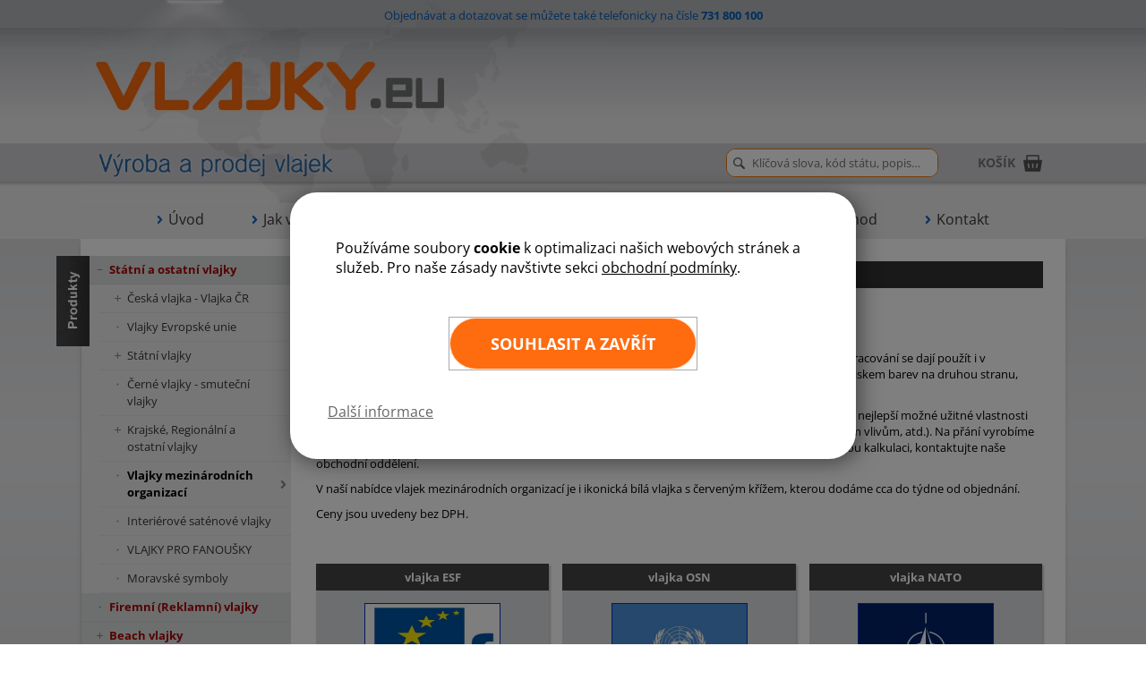

--- FILE ---
content_type: text/html; charset=windows-1250
request_url: https://www.vlajky.eu/vlajky-mezinarodnich-organizaci/
body_size: 68630
content:
<!DOCTYPE html>
<html lang="cs">
<head>

<meta charset="windows-1250">
<meta name="description" content="Výroba a prodej státních vlajek i firemních vlajek, vlaječek, stožárů, stojánků  a ostatního příslušenství - Vlajky států světa - Vlajky.EU">
<meta name="author" content="Vlajky.EU s.r.o.">
<meta name="robots" content="index, follow">
<title>Vlajky mezinárodních organizací | Vlajky.EU</title>

<meta http-equiv="X-UA-Compatible" content="IE=edge">
<meta name="viewport" content="width=device-width, initial-scale=1">

<link rel="SHORTCUT ICON" href="/favicon.ico">
<meta name="theme-color" content="#0B3984">

<meta property="og:title" content="Vlajky.EU - Vlajky mezinárodních organizací">
<meta property="og:type" content="website">
<meta property="og:url" content="https://www.vlajky.eu/vlajky-mezinarodnich-organizaci/">
<meta property="og:image" content="https://www.vlajky.eu/opengraph.png?1646992058">
<meta property="og:description" content="Výroba a prodej státních vlajek i firemních vlajek, vlaječek, stožárů, stojánků  a ostatního příslušenství - Vlajky států světa - Vlajky.EU">

<link rel="alternate" href="https://www.vlajky.eu/vlajky-mezinarodnich-organizaci/" hreflang="cs">
<link rel="alternate" href="https://sk.vlajky.eu/Vlajky-medzinarodnych-organizacii/" hreflang="sk">

<script>var isSwiper=false;</script><style data-src="/main.css">A.bezpodtrzeni,a.redbutton{text-decoration:none!important}.photogal-more A,a.redbutton{color:#fff!important;font-weight:700}.hline,.oznameni{font-size:.9375rem}#imgpopupL:hover,#imgpopupR:hover,#preloader{opacity:.8}.em,.paticka{font-style:oblique}#imgpopup>DIV,.oznameni,.oznameni H2,.pMore,.photogal-hidden,.picsThumb{position:relative}#headerin,#main{margin:0 auto;max-width:1100px}.obrazky3,.pMore,.photogal-more,.picsThumb H3,.sefo,.sefo SPAN,.vice-obsah,.vizitka-foto{overflow:hidden}.items UL LI,.picsThumb,.picsThumb IMG,A IMG,blockquote{vertical-align:top}.cb,.h1,.maText .ceny,H1{clear:both}#productphoto A,A.zoomin{cursor:zoom-in}.cart A,.kapitalky,.mybigbtn{text-transform:uppercase}#footerin,#headerin,#main{max-width:1100px}#footerin,FOOTER{min-height:199px}#odinfo,#odinfo2{color:#00008b;padding:8px 5px 0 0}#anidiv,.cols>.col.minimal,.picsThumb H3,.taxo A{white-space:nowrap}.sefo BUTTON,tr.trhid{visibility:hidden}#imgpopup,#ppl_vydejny_popup,#screenmask{position:fixed;cursor:zoom-out}.paticka A,.poptavkabox EM,.poptavkabox I,.provedeni EM,.rozmer I,.sHint EM,EM.hli,EM.input-notice{font-style:normal}@font-face{font-display:swap;font-family:'Open Sans';font-style:normal;font-weight:400;src:url(/fonts/open-sans-v40-latin_latin-ext-regular.woff2) format('woff2')}@font-face{font-display:swap;font-family:'Open Sans';font-style:normal;font-weight:600;src:url(/fonts/open-sans-v40-latin_latin-ext-600.woff2) format('woff2')}@font-face{font-display:swap;font-family:'Open Sans';font-style:normal;font-weight:700;src:url(/fonts/open-sans-v40-latin_latin-ext-700.woff2) format('woff2')}@font-face{font-display:swap;font-family:'Open Sans';font-style:normal;font-weight:800;src:url(/fonts/open-sans-v40-latin_latin-ext-800.woff2) format('woff2')}#labelVicePlateb.roll INPUT,.btnAres.btn-loading SVG,.dn,.ico_off EM,.kosik TR.cart-del .ptrdel,.midvlajky .h1 H1:after,.midvlajky .h1 H1:before,.nospa,.photogal-hidden:not(.photogal-clicked) DIV.picsThumb:nth-child(n+3),.poptavkabox-free EM,.poptavkabox-special .postovnezdarma,.poptavkabox-zdarma B,.provedeni LABEL:last-child:after,.sHint UL:empty,.swiper-button-next.swiper-button-disabled,.swiper-button-prev.swiper-button-disabled,.swiper:not(.swiper-initialized) .swiper-button-next,.swiper:not(.swiper-initialized) .swiper-button-prev,BODY.iframe #left,BODY.iframe FOOTER,BODY.iframe HEADER,BODY.nosidebar #left,BODY.page-home .ifNotHome{display:none}.oznameni H2 SPAN,.pdf,.photogal FIGURE,A.vice-a,a.redbutton{display:inline-block}.dphsazba{text-align:right;padding-bottom:8px}.cen,.oznameni H2,.photogal,.proxypay-volby,.swiperhomepage{text-align:center}a.redbutton{background:linear-gradient(to bottom,#ce4a3f 0,#ab1406 90%);font-size:.6875rem;line-height:22px;height:22px;border:1px solid;box-shadow:inset 1px 1px 1px rgba(255,255,255,.4),inset -1px -1px 1px rgba(0,0,0,.2);padding:0 8px;border-color:#e29893 #5d0603 #5d0603 #e29893}.hr,.photogal-show .photogal-hidden:before{height:0}a.redbutton:active{transform:translateY(1px)}.midvlajky .h1 A:hover,.midvlajky .h1 H1 A:hover,A.bezpodtrzeni:hover{text-decoration:underline!important}#produkty A,#produkty A:hover,#toastr A,#toastr A:hover,#toastr>DIV,.kosik A,.leftbox A,.moreLink A.moreLinkOn,.photogal-more A,.picsThumb A.picsCount,.search-categories A,.search-categories A:hover,.toptext A,.vice-on>A.vice-a,.vizitka A,H1 A,a.mybtn{text-decoration:none}.pdf{background:url(/img/pdf.png) no-repeat;padding-left:25px!important;line-height:18px;padding:2px 6px}.oznameni{border:3px solid #ff9090;background:#ffb;background:linear-gradient(to bottom,#fff,#ffb);padding:18px 25px 10px;box-shadow:3px 3px 6px rgba(0,0,0,.3);top:10px;margin-bottom:40px;margin-top:25px}.popis H2:first-child,.search-title+DIV.items,H1+.oznameni,H3+.items{margin-top:0}.oznameni P{line-height:1.6}.hline,OL,P,UL{line-height:140%}.oznameni H2{font-size:1.0625rem;font-weight:700;top:-28px;padding:0;margin:0 0 -13px}.oznameni H2 SPAN{background:#fff;padding:0 10px;color:#bc0000}A.vice-a{outline:0;background:url(/img/arr2.gif) 0 5px no-repeat!important;padding-left:11px!important;padding-bottom:10px}A.vice-a H2,A.vice-a H3{padding:0;margin:0;display:inline;border:0;color:inherit}.vice-obsah{transition:.4s;max-height:0;opacity:0}.vice-obsah-in{border-left:2px solid #ddd;padding:1px 10px 2px 12px;margin-bottom:15px;margin-left:4px}.sleva-info:hover IMG,.swiper-button-next:hover:after,.swiper-button-prev:hover:after,.vice-on>.vice-obsah{opacity:1}.cart A,A.zoomin:hover{opacity:.9}.vice-on>A.vice-a{background-position:0 -48px!important;padding-left:14px!important;font-weight:700}.vice-obsah-in .vice-obsah-in{border-color:#0b6b48}#headerin,#main,.picsThumb{text-align:left}.photogal FIGURE{margin:1px;padding:0}.photogal-show .photogal-more{max-height:0;padding:0}.photogal-hidden{overflow:hidden;max-height:50px;transition:1s}.photogal-hidden:before{content:'';z-index:10;transition:1s;position:absolute;bottom:0;left:0;right:0;height:55px;background:#fff;background:linear-gradient(to bottom,transparent,#fff)}.photogal-more{clear:both;display:block;padding:20px 0;transition:.3s}.photogal-more A{background:#0f235a;background:linear-gradient(to bottom,#526eb9,#0f235a);font-size:.8125rem;border-radius:8px;border:1px solid #0f235a;padding:5px 17px;display:inline-block;box-shadow:2px 2px 3px rgba(0,0,0,.3)}.photogal-more A:hover{background:#526eb9}.mybtn.flat:not(:active),.photogal-more A:active{box-shadow:none}.picsThumb{display:inline-block;padding:0 0 2px 2px;margin:0 2% 10px;width:344px}.finish,.finish P,.h1,.items,.nadpis2,.obrazky3,.paticka,.picsThumb H3,.toptext,.vlajka UL.vlajka-kat,.vlajka p.stitek,.vlajka-title,BODY,H1{text-align:center}.picsThumb H3+IMG{border-radius:3px 0 0 3px}.picsThumb H3+IMG+IMG{border-radius:0 3px 3px 0}.picsThumb H3{color:#bc0000;display:block;margin:2px 0;max-width:100%;text-overflow:ellipsis;border:0}.cart,.jdihore,.jdinahoru,.picsThumb IMG,a.mybtn,blockquote,blockquote p{display:inline-block}.picsThumb IMG{margin:2px 1px 0 0}.picsThumb A.picsCount{position:absolute;bottom:10px;right:10px;background:rgba(255,255,255,.8);font-size:.9375rem;padding:7px 15px;font-weight:700;box-shadow:2px 2px 2px rgba(0,0,0,.5);color:#002345!important}.hline{font-weight:700;padding:15px 0 5px;margin:20px 0 15px;border-bottom:1px solid #ccc}.jdihore,.jdinahoru{width:90px;margin-left:-90px;float:right}.jdihore:before,.jdinahoru:before{float:right;content:'[nahoru]';text-decoration:none;background:url(/img/gotop.gif) 100% 2px no-repeat;padding-right:17px}.jdihore:active,.jdinahoru:active{color:#666!important}.jdihore:before{content:'[hore]'}blockquote{margin:0;box-sizing:border-box;padding:13px 3% 12px 5%;width:49.5%}.obrazky3 IMG,.sefo,.sefo *,.vizitka-popis,SVG{vertical-align:middle}blockquote:nth-child(odd){padding:13px 5% 12px 3%}blockquote p:first-child{padding-left:27px;margin:0 0 5px;background:url(/img/icon_quote.png) no-repeat}blockquote p:last-child::before{content:"~ "}blockquote p:last-child{display:block;margin:0;text-align:right}a.mybtn{color:#000!important}.mybtn{font-size:.8125rem;padding:5px 10px;border-radius:5px;-moz-border-radius:5px;-webkit-border-radius:5px;border:1px solid;border-color:#ccc #999 #999 #ccc;box-shadow:inset 1px 1px 0 #fff;cursor:pointer;background:#f6f6f6;background:-moz-linear-gradient(top,#f6f6f6 0,#dfdfdf 100%);background:-webkit-gradient(linear,left top,left bottom,color-stop(0,#f6f6f6),color-stop(100%,#dfdfdf));background:-webkit-linear-gradient(top,#f6f6f6 0,#dfdfdf 100%);background:-o-linear-gradient(top,#f6f6f6 0,#dfdfdf 100%);background:-ms-linear-gradient(top,#f6f6f6 0,#dfdfdf 100%);background:linear-gradient(to bottom,#f6f6f6 0,#dfdfdf 100%)}#imgpopup P,.mybigbtn{font-size:.875rem;font-weight:700}.mybtn:hover{background:#ddd}.mybtn:active{box-shadow:inset 0 0 20px rgba(0,0,0,.1)}.mybtn.btn-loading{cursor:default;padding-left:32px;background:url(/img/ajaxtrans.gif) 7px 50% no-repeat #ddd!important}.mybigbtn{padding:9px 20px;margin:3px auto;width:auto;float:right;color:#005fbb}.finalized{color:#1ea010;font-size:1.25rem;font-weight:700}.finish{padding:20px 0}.finish P{margin:15px 0 0}.finish INPUT{font-size:.8125rem;font-weight:700;padding:7px;box-shadow:1px 1px 1px #aaa;margin:10px}.finish INPUT:hover,.proxypay-volby INPUT:hover{box-shadow:1px 1px 1px #333}.finish FORM,.poptavkabox-zdarma .nezdarma B,.proxypay-volby FORM{display:inline}.mybtn.fat{padding:10px 22px}.mybtn.orange{background:linear-gradient(to bottom,#ff9d5f,#fe7219);color:#fff!important;font-weight:700;border-color:#ffc293}#produkty LI LI.hcat,#produkty LI LI.subcat,H3{border-bottom:1px solid #ddd}.mybtn.orange:hover{background:linear-gradient(to bottom,#eb7529,#eb7529)}A.zoomin{transition:opacity .3s}.vicjak1[data-title]:after{text-transform:uppercase;content:attr(data-title);font-weight:700;display:block;height:35px;display:flex;justify-content:center;align-items:center;z-index:1;position:relative}#screenmask{z-index:21;top:0;left:0;bottom:0;right:0;width:100%;height:100%;background:rgba(0,0,0,0);transition:background .2s}#screenmask.loaded{background:url(/img/vlajky_bile_logo.png) 3% 3% no-repeat,rgba(0,0,0,.4)}#imgpopup{left:0;top:0;right:0;bottom:0;user-select:none;z-index:22;display:flex;align-items:center;justify-content:center}#imgpopup IMG{border:1px solid #fff;display:block;background:#000;padding:1px;box-shadow:5px 5px 10px rgba(0,0,0,.5);margin:auto}#imgpopup P,.catpart:after,.obrazky3 IMG,.search-categories A{display:inline-block}#imgpopup P{color:#fff;padding:8px 15px;margin-top:10px;background:rgba(0,0,0,.8);border-radius:12px}#preloader{background:url(/img/ajax.gif) 50% 50% no-repeat #fff;position:absolute;z-index:25;width:32px;height:32px;display:none;border-radius:4px}#imgpopupL,#imgpopupR{position:absolute;top:0;bottom:0;cursor:pointer;opacity:.4}#imgpopupL{left:-20px;right:60%;background:url(/img/arrow_left.png) 0 47% no-repeat}#imgpopupR{right:-20px;left:60%;background:url(/img/arrow_right.png) 100% 47% no-repeat}#toastr{position:fixed;top:0;left:0;right:0;width:100%;z-index:110;pointer-events:none}#toastr>*{pointer-events:all}#toastr A:hover{background-color:#409440}#toastr A,#toastr>DIV{display:inline-block;padding:15px 25px 15px 60px;margin:0;font-size:.9375rem;border:1px solid #fff;background-color:rgba(87,167,87,.95);background-position:20px 50%;background-repeat:no-repeat;background-image:url("[data-uri]");box-shadow:0 3px 15px rgba(0,0,0,.9);border-radius:0 0 15px 15px;color:#fff}OL LI,P{margin:0 0 10px}#toastr DIV.warning{background-image:url("[data-uri]")!important;background-color:#c31f1f!important}.obrazky3{margin:10px 0 20px}.obrazky3 IMG{width:31%;padding:0 2px}.obrazky3 A:first-child IMG{padding-left:0}.obrazky3 A:last-child IMG{padding-right:0}.catpart:after{background:url(/img/arrowright.png) 0 0/100% no-repeat;content:'';width:10px;height:10px;margin:0 5px;filter:contrast(.1)}.catpart .hli,.kontinenty LI.posledni,.poptavkabox LABEL.disabled:hover,.sHint .catli .hli{background:0 0}.search-categories{margin:0 4px 12px;padding-bottom:4px}.h1+.search-categories{margin-top:-12px}.search-categories LI{list-style:none;margin:0}.search-categories A{color:#000!important;padding:2px 5px;border-radius:3px;margin-bottom:1px}BODY,FORM,LI,P,UL{padding:0}.search-categories A:hover{background:#eee}.search-categories A:before{content:'';list-style:none;background:url(/img/folderico.png) 0 0/16px no-repeat;padding-left:25px}LI.websiteico A:before{background-image:url(/img/websiteico.png);background-size:11px;background-position:20%}.search-title{margin-bottom:12px}EM.hli{background:#ffd860}.vlajka EM.hli{background:#ffc000;color:#000}.mojezluta{background-color:#ffc!important}.mojezluta SPAN{background:#ffc!important}HTML{font-size:16px}.mybtn,BODY,BUTTON,INPUT,SELECT,TEXTAREA{font-family:'Open Sans',Arial,helvetica,sans-serif}BODY{font-size:.75rem;cursor:default;margin:0;background:linear-gradient(to bottom,#dddee0 270px,#ecedef 500px,#d8d9db 900px)}BODY.iframe,BODY.iframe #mainwrap,BODY.iframe #mainwrapin{background:0 0!important}BODY.iframe #mnuw,BODY.iframe H1{display:none!important}BODY.iframe #main{padding-top:0;min-height:0;max-width:none}BODY.iframe #mid{width:auto;float:none;left:0;top:0;padding-bottom:10px;display:block!important}BODY.nosidebar #mid{width:auto;float:none;left:0;top:0;padding-bottom:100px}#mid A,.blue{color:#0159af}#mid A:hover{color:#002345}A IMG{border:0}FORM,LI,UL{margin:0}INPUT,SELECT,TEXTAREA{font-size:.8125rem}AREA,MAP{cursor:pointer}UL{margin:9px 40px}LI{margin:0 0 4px}OL{margin:15px 40px 9px}.b,.ico_on,.poptavkabox LABEL.selected B,.sHint LI:active,.star,.sub,.subh{font-weight:700}.provedeni LABEL:hover,.red,LI.cathighlight>SPAN>A{color:#a70802}A.red{color:#a70802!important}.paticka{padding:10px 0 20px;font-size:.6875rem;font-weight:700;background:#a5a5a5}.paticka A{color:#fff}.pMore{margin-bottom:10px}.pMoreCont{position:absolute;top:0;left:3px;padding-top:3px;padding-left:12px;border-left:2px solid #ddd;display:none;padding-right:5px;right:0}#headerin,#main,.moreLink{position:relative}.moreLink A,.moreLink A .small,.sefo,.sefo SPAN{display:inline-block}.moreLink{background:#fff;z-index:14}#logo A,.boxh{z-index:9;position:absolute;text-indent:-9000px}.moreLink H2,.moreLink H3{font-weight:700;font-size:.8125rem;padding:0;margin:0;line-height:140%;border:0}.moreLink A{background:url(/img/arr2.gif) 0 5px no-repeat!important;padding-left:10px!important;outline:0}.moreLink A .small{color:#03c;clear:none;float:none;width:auto;cursor:pointer}.footer.red,.moreLink A:hover .small{color:#c00}.moreLink A.moreLinkOn .small{color:#000}.moreLink A.moreLinkOn{color:#000;background-position:0 -48px!important;font-weight:700;padding-left:14px!important}.balikovny-chosen A:hover,.kosik A:hover,.leftbox A:hover,.toptext A:hover,.vizitka A:hover,H1 A:hover{text-decoration:underline}DIV.mamzajem IMG{border:0!important;margin-top:5px;float:right;margin-bottom:8px}HEADER{background:url(/img/bodybg_top.jpg) 0 0/586px 227px repeat-x #efedee}#logo{background:url(/img/topbg_logo_xx2.jpg) 0 0/586px 227px no-repeat;width:100%;height:227px}#logo A{width:400px;height:80px;display:block;left:20px;top:50px}.lang_sk #logo{background-image:url(/img/topbg_logo_xx2_sk.jpg)}.toptext{position:absolute;font-size:.8125rem;color:#005fbb;top:0;right:0;left:0;background:rgba(182,183,188,.3);padding:8px}#main,.sefo{background:#fff}.toptext A{color:#005fbb;font-weight:700}.toptext IMG{vertical-align:text-top}.sefo{padding:0;margin:0;border:1px solid #ed7908;border-radius:10px;transition:.1s}.sefo SPAN{width:235px}.sefo INPUT{background:linear-gradient(rgba(255,255,255,.4),rgba(255,255,255,.4)) 0 0/13px,url(/img/search.svg) 7px 50%/13px no-repeat #fff;border:0;padding:7px 7px 7px 28px;width:100%;box-sizing:border-box;outline:0;line-height:16px}.sefo.opened,.sefo:focus-within{box-shadow:0 0 3px #ec7111;border-radius:0}.sefo BUTTON{width:0;height:0;border:0;position:absolute;top:0;left:0}.cart A{background:url(/img/basket.svg?3) 88% 50%/21px no-repeat #efedee!important;border-radius:10px;font-weight:700;font-size:.875rem!important;padding:7px 39px 7px 12px!important}.cart A:hover{background-color:#fff!important;opacity:1}BODY.sticky-footer FOOTER{position:absolute;bottom:0;width:100%}#main{padding-top:19px;min-height:520px;box-shadow:0 5px 5px rgba(0,0,0,.1)}.boxh{width:37px;display:block;left:-28px}#left,#produkty,.vizitka-foto{position:relative}#left{float:left;width:235px}#produkty{border-left:1px solid #cecece}#produkty A{color:#373737;display:block;background:16px 11px/9px no-repeat;padding:0 0 0 23px}#produkty A SPAN{display:block;background:97% 50%/9px no-repeat;padding:6px 19px 6px 8px;background-position:calc(100% - 4px) 50%}#mid .produkt-vlajka H1,#produkty LI,#produkty UL UL,#produkty UL UL UL{background:0 0;padding:0}@keyframes slideBg{from{background-position:96.5% 50%}}@keyframes slideBgRev{50%{background-position:96.5% 50%}}#produkty A:hover SPAN,#produkty LI.on>*>A>SPAN{background-image:url(/img/next3_black.svg)}#produkty A:hover SPAN{animation:.2s forwards slideBg}#produkty LI.on>*>A:hover>SPAN{animation:.2s forwards slideBgRev}#produkty .boxh{background:url(/img/label_produkty.jpg) no-repeat;height:101px}#produkty UL{padding:0;margin:0}#produkty UL>LI.cathighlight>H3 A{font-weight:700;color:#a70802}#produkty LI .hcat,#produkty LI .hsubcat{transition:.1s;font-weight:400;font-size:.8125rem;line-height:150%;padding:0;margin:0;display:block;border-bottom:1px solid rgba(0,0,0,.05)}#produkty LI .hcat:hover,#produkty LI .hsubcat:hover{background-color:#ccc}#produkty LI .hcat:active,#produkty LI .hsubcat:active,.navi A:active,.search-categories A:active{box-shadow:inset 0 0 50px rgb(0 0 0 / 10%)}#produkty LI{display:block;list-style:none;margin:0}#produkty LI.on>*>A{color:#000!important;font-weight:700}#produkty LI LI LI .hcat:hover,#produkty LI LI LI .hsubcat:hover,#produkty LI.opened UL{background-color:#eee}#produkty LI LI .hcat:hover,#produkty LI LI .hsubcat:hover{background-color:#ddd}#produkty LI.opened LI UL{background-color:#fafafa}#produkty LI LI LI.hcat,#produkty LI LI LI.subcat{border-bottom:1px solid #eee}#produkty LI.opened .hcat A,#produkty LI.opened .hsubcat A,#produkty LI.opened UL LI.opened .hcat A,#produkty LI.opened UL LI.opened .hsubcat A{background-image:url(/img/menu_minus.svg)}#produkty A,#produkty LI.opened UL LI .hcat A,#produkty LI.opened UL LI .hsubcat A{background-image:url(/img/menu_plus.svg)}#produkty LI.nosubcats .hcat A,#produkty LI.nosubcats .hsubcat A,#produkty LI.opened UL LI.nosubcats .hcat A,#produkty LI.opened UL LI.nosubcats .hsubcat A{background-image:url(/img/menu_dot.svg)}LI.goldstarico A>SPAN:before{background:url(/img/goldstar.png) no-repeat;content:'';width:20px;height:19px;display:inline-block;vertical-align:top;padding-right:4px}#produkty LI LI{margin-left:20px}#produkty LI LI .hcat,#produkty LI LI .hsubcat{background-position:9px 10px}.vlajka P.produkt-tag{display:block;text-align:center;background:#bdc7e8;margin:-7px -10px 7px;padding:7px}.vlajka p.footer{font-weight:700;padding:10px 0 0;display:block;margin:0 0 -7px}.vlajka p.stitek{margin:-7px -10px 7px;background:#bdc7e8;padding:8px 6px}.produkt-vlajka p.stitek{background:#bdc8e8;background:linear-gradient(to bottom,#dee3f3,#bdc8e8);padding:5px 10px;border-radius:10px;margin-bottom:8px}.produkt-vlajka .footer{text-align:right;font-weight:700}#mid .thebread H1,.items UL,.midvlajky .h1{text-align:left}#mid .produkt-vlajka H1:after,#mid .produkt-vlajka H1:before,#mid .thebread>*>A.current:after,#mid .thebread>*>A.current:before,#mid .thebread>*>SPAN.current:after,#mid .thebread>*>SPAN.current:before,.vlajka UL.vlajka-kat LI:last-child:after{content:none}#mid .produkt-vlajka H1{color:#000;font-size:1.5rem!important;margin:0 15px 30px;font-weight:800;text-align:left}.footer.green{color:#009200}.green{color:#007400}.boxtitle A,.kontakt,.kontakt A,.vizitka .jmeno{color:#005fbb}.leftbox{background:#dbddde;font-size:.875rem;border-bottom:32px solid #fff}.leftbox:last-child{border-bottom:0;margin-bottom:32px}.leftbox P{padding:0 0 14px;margin:0}.kontakty .boxh{background:url(/img/label_kontakty.jpg) no-repeat;height:100px}.boxtitle{font-weight:700;font-size:.9375rem;border-bottom:1px solid #ccc;padding:12px 12px 9px 22px}.boxcont{padding:12px 12px 12px 24px;line-height:150%}.kontakt{margin:3px 0 20px}.kontakt IMG{float:left;margin-right:10px;margin-bottom:5px}.kontakt P{font-size:.8125rem;padding:2px 0 5px;font-weight:700;line-height:130%}.kontakt P.jmeno,.popis H2,.vizitka{font-size:.875rem}.kontakt P.jmeno{font-weight:700}.vizitky{display:flex;flex-wrap:wrap;column-count:2}.vizitka{flex:1;display:flex;margin:1%;min-width:290px;min-height:200px;background:#f0f0f0;font-weight:700}.hr,.kboxywrap.jeOsobne LABEL[data-type="D"] I{font-size:0}.vizitka IMG{position:absolute;bottom:0;left:0;width:100%;height:auto}H1:after,H1:before{width:122px;height:42px;top:-6px;position:absolute;content:''}.vizitka P{padding:0;line-height:1.3}.vizitka A{color:#000!important;word-break:break-word}.vizitka A:hover{color:#000}.vizitka-foto{min-width:125px;width:43%;max-width:150px;border:1px solid #ddd;background:#fff;flex-shrink:0}.vizitka-popis{padding:15px;align-content:center;align-items:center;align-self:center}.dokosiku,.provedeni{vertical-align:bottom}#doporucujeme P{background:url(/img/box-doporucujeme.gif) right 18px no-repeat;padding:20px 15px 50px}#doporucujeme A,#nejzadanejsi A{display:block;margin:0 0 10px}#nejzadanejsi P{background:url(/img/box-nejzadanejsi.gif) right 18px no-repeat;padding:20px 15px 40px}.hr{border-top:1px solid #5e0000;border-bottom:1px solid #cb0000;margin:11px 0 9px 12px}#mid,.h1,H1{font-size:.8125rem;position:relative}#mid{padding-bottom:20px;width:100%;float:right;margin-left:-240px;background:linear-gradient(to right,#dbddde 235px,#fff 180px);background-repeat:no-repeat;background-size:100% calc(100% - 57px)}#mid1{margin-left:255px;padding:0 25px 0 8px;position:relative}#mid2{padding-bottom:70px}H1 A{color:#fff!important}.h1,H1{margin:6px 0 30px;font-weight:700;color:#fff;background:#333;padding:5px 155px;line-height:1.5;overflow:initial}#mid .thebread,#mid .thebreadwrap,.ceny P,.items,.items UL{overflow:hidden}H1:after{background:url(/img/h1-vlajky-left.png) no-repeat;left:20px}H1:before{background:url(/img/h1-vlajky-right.png) no-repeat;right:30px}.abc A,.dokosiku BUTTON:active,A.btnPokladna:active{top:1px}H2{font-weight:700;font-size:.9rem;padding:0;margin:21px 0 4px;line-height:1.4}.nadpis2{color:#a70802;font-size:1.1rem;margin:0 0 20px;padding:0}HR{margin:30px auto;width:90%;border:0;border-top:1px solid #eee;background:0 0}.popis{padding-bottom:12px}.popis H2{color:#a70802;margin:25px 0 12px}.midvlajky .h1{font-size:.8125rem;padding:5px 14px}.midvlajky .h1,.midvlajky .h1 A{color:#fff!important;text-decoration:none!important}.barevnatabulka TH,.midvlajky .h1 SPAN,FOOTER{color:#fff}.h1 H2,.h1 H3,.midvlajky .h1 H1{border:0;display:inline;padding:0;margin:0;background:0 0}#mid .thebread{display:flex;padding:0;line-height:20px;flex-wrap:wrap;margin-left:-15px}#mid .thebread EM{text-indent:-5000px;display:inline-block}#mid .thebread>*>A,#mid .thebread>*>SPAN{padding:5px 7px 5px 27px;display:inline-block;position:relative}#mid .thebread>*>A:before,#mid .thebread>*>SPAN:before{content:'';position:absolute;right:-15px;width:0;top:-3px;bottom:-3px;border-top:18px solid transparent;border-bottom:18px solid transparent;border-left:18px solid #333;z-index:5}#mid .thebread>*>A:after,#mid .thebread>*>SPAN:after{content:'';position:absolute;right:-17px;width:0;top:-3px;bottom:-3px;border-top:18px solid transparent;border-bottom:18px solid transparent;border-left:18px solid #777;z-index:3}#mid .thebread>*>A:after,#mid .thebread>*>A:before,#mid .thebread>*>SPAN:after,#mid .thebread>*>SPAN:before{-webkit-clip-path:polygon(0 3px,100% 3px,100% calc(100% - 3px),0 calc(100% - 3px));clip-path:polygon(0 3px,100% 3px,100% calc(100% - 3px),0 calc(100% - 3px))}#mid .thebread>*>A B{transition:.2s;position:relative;display:inline-block}#mid .thebread>*>A:hover{background:#777;text-decoration:none!important}#mid .thebread>*>A:hover:before{border-left-color:#777}#mid .thebread H1>*,#mid2>H1:first-child{font-size:1.04em!important}#mid .thebread>:last-child:not(:first-child)>.current{color:#ffd6bd!important}#mid .thebread A:hover B,.dlazdice A[href]:hover IMG,.figures.pagelinks A:hover,A.scalelink:hover{transform:scale(1.02)}#mid .thebread>*>A:active{background:#666;text-decoration:none!important}#mid A.ahelp,#mid A.ahelp:hover,.provedeni .on,.vlajka-title A{text-decoration:none}#mid .thebread>*>A:active:before{border-left-color:#666}.dokosiku BUTTON,.vlajka-title,A.btnPokladna{border:0;font-weight:700;box-sizing:border-box}.items{margin:25px -15px 25px 0}.cols>.col P:last-child,.items:last-child{margin-bottom:0}.items-in,.mapacr svg{width:100%}.items UL{padding:0;margin:0;display:-webkit-flex;display:-ms-flexbox;display:flex;-webkit-flex-wrap:wrap;-ms-flex-wrap:wrap;flex-wrap:wrap}.items UL LI{display:inline-block;width:33.3%;margin-bottom:15px}.items UL LI FORM{background:#dcdedf;height:100%;padding:10px;box-sizing:border-box;margin-right:15px;position:relative;box-shadow:2px 2px 2px #ccc;overflow:hidden;display:block}.items.dvasloupce UL LI{width:50%}.items LI{display:-webkit-flex;display:-ms-flexbox;display:flex}.vlajka A:hover IMG{border:1px solid #c00;cursor:-moz-zoom-in}.vlajka A IMG{border:1px solid #03c}.vlajka-title{font-size:.8125rem;padding:0;color:#fff;margin:-10px -10px 7px;z-index:1;position:relative;line-height:17px;display:block}.vlajka-title A{color:#fff!important;background:#444;display:flex;flex-direction:column;height:100%;justify-content:center}.vlajka-title A:hover{background:#555;background:linear-gradient(to bottom,#444,#000)}.vlajka-title A:active{background:#000}.vlajka-nazev{padding:7px 13px 6px;display:flex;align-items:center;justify-content:center}.itemfootcart,.maProvedeni .itemfoot{padding-top:9px;position:relative}.dokosiku,.provedeni,.vlajka SPAN.rozmer{display:inline-block}.vlajka UL.vlajka-kat{list-style:none;font-size:.771rem;margin:0;padding:5px 10px}.vlajka UL.vlajka-kat LI{list-style:none;display:inline-block}.vlajka UL.vlajka-kat LI:after{content:'>';font-family:monospace,courier;margin:0 4px}.vlajka SMALL{font-size:.771rem;display:block}.produkt-vlajka P,.vlajka P{padding:4px 0 0;margin:0;line-height:140%}.popisek{padding-bottom:6px}.produkt-vlajka P.odkazy-vpravo,.vlajka P.odkazy-vpravo{text-align:right;margin:0;padding:10px 0 12px;line-height:20px}.obsah-produktu UL,.vlajka UL{display:block;flex-wrap:initial;list-style-type:initial;padding-left:22px;margin:5px 0 10px}.obsah-produktu UL LI,.vlajka UL LI{display:list-item;width:auto!important;padding:0!important;margin:0 0 3px!important;list-style-image:url(/img/arrow-right.gif)}.vlajka P.obrazek{padding:7px 0 6px;text-align:center;z-index:1;position:relative}.itemfootcart,.nemaProvedeni .itemfoot,.vlajka SPAN.cena,TFOOT TD.kr1{text-align:right}.maText .ceny{margin:0}.ceny P{background:url(/img/dots.gif) left 17px repeat-x}.vlajka SPAN.rozmer{font-weight:700;color:#333;padding-right:3px;background:#dcdedf}.vlajka SPAN.cena{color:#005fbb;font-weight:700;float:right;padding-left:3px;background:#dcdedf}.vlajka SPAN.ks{color:#005fbb;margin-left:3px}.vlajka SPAN.ks INPUT{height:14px;width:26px;font-size:.771rem;margin-right:3px;font-weight:700;background:#fff;border:1px solid #000;padding:1px}.itemfootcart{clear:right}#odinfo,#odinfo2,.text2,FOOTER{clear:both}#mid A.ahelp{color:#000;background:url(/img/questionmark.gif) 100% 50% no-repeat;padding-right:10px}#mid A.ahelp:hover{border-bottom:1px solid #aaa}.maProvedeni .dokosiku BUTTON{position:absolute;bottom:0;right:0}.maProvedeni .dokosiku BUTTON:active{bottom:-1px;top:auto}.provedeni{line-height:160%;padding:0 1px 1px 0}.fobox LI,.taxo{line-height:150%}.provedeni .on{font-weight:700;color:#a70802!important;cursor:default}.provedeni INPUT{position:absolute;opacity:0;z-index:1;cursor:pointer}#footerin,.abc A{position:relative}.provedeni LABEL{cursor:pointer;color:#0159af}.provedeni LABEL:after{content:' | ';color:#555;font-family:verdana}.provedeni LABEL INPUT:checked+EM{color:#a70802;font-weight:700}.dokosiku{padding:5px 0 0 3px;width:92px}.dokosiku BUTTON,A.btnPokladna{background:linear-gradient(to bottom,#ce4c41,#8e0f04);width:89px;float:right;margin:10px 0 0;font-size:.8125rem;height:22px;cursor:pointer;position:relative;color:#fff!important;padding:2px!important;text-decoration:none!important;text-align:center;border-radius:1px}.abc,.kontinenty{background:#ffdac2;border:1px solid #ff8a3c;text-align:center;list-style:none}.dokosiku BUTTON:hover{box-shadow:inset 0 0 50px rgb(255 255 255 / 15%)}A.btnPokladna{width:80px;margin:1px 0 5px 5px;float:right}A.btnPokladna:after{content:'pokladna?'}BODY.lang_sk A.btnPokladna:after{content:'pokladňa?'}.taxo{margin-bottom:20px}#odinfo,#odinfo2,.text2,DL,H3{line-height:140%}.produkt-vlajka .obrazek{float:left;text-align:center;width:230px}.obsah-produktu{padding-left:230px}.aniw,.produkt-dole{margin:0 auto}.produkt-dole .taxinc{color:#000;margin-left:7px}.produkt-dole .ceny P{background-position:0 21px}.produkt-vlajka .ceny{width:auto;float:none}.produkt-vlajka DIV.text{padding-bottom:15px}.produkt-vlajka SPAN.rozmer{padding-top:4px;display:block;float:left;font-weight:700;color:#333;padding-right:3px;background:#fff}.produkt-vlajka .obrazek IMG{box-shadow:0 0 1px rgb(0 0 0 / 80%)}.rozmer I{margin:0 2px}.produkt-vlajka SPAN.cena{color:#005fbb;font-weight:700;float:right;text-align:right;padding-left:3px;background:#fff}.produkt-vlajka SPAN.ks{color:#c41e12;margin-left:3px}.abc A.on,.kontinenty LI.on A{color:#000!important;text-decoration:none}.produkt-vlajka SPAN.ks INPUT{height:14px;width:28px;padding:2px;font-size:.771rem;margin-right:2px;font-weight:700;background:url(/img/inp.gif) #fff;border:1px solid #c41e12}.produkt-vlajka .dokosiku{padding:12px 0 5px;display:initial;width:auto}.produkt-vlajka .dokosiku BUTTON{float:right}.produkt-vlajka .itemfoot{padding-top:10px}.text2{padding:20px 0}.cen .tablewrap TABLE,.tablewrap.cen TABLE{margin-left:auto;margin-right:auto}@media screen and (max-width:641px){.tablewrap{overflow:auto}.tablewrap TABLE{table-layout:fixed}}.hiddenContainer,.k-bg,FOOTER{overflow:hidden}.barevnatabulka{margin:0 0 15px;border-collapse:separate;border-spacing:4px}.kosik,.table{border-collapse:collapse}.barevnatabulka TD,.barevnatabulka TH{padding:9px 13px}.barevnatabulka TD{background:#e5e5e5}.barevnatabulka TBODY TH{background:#7f7f7f}.table{margin:0 0 12px}.table THEAD TD{background:#eee;font-weight:700}.table TD{padding:3px 6px;border:1px solid #ccc}.ulhor{margin-left:20px;margin-bottom:15px}.ulhor LI{display:inline;list-style:none;background:url(/img/arrow-right.gif) left center no-repeat;margin:0 5px 0 0;padding:0 0 0 15px}.abc LI,DD,DT{margin:0}.kontinenty{line-height:190%;margin:0 0 5px;padding:5px 15px}.kontinenty LI{display:inline;margin:0;padding:0;background:url(/img/delim.gif) 100% 2px no-repeat}.kontinenty A{padding:0 13px 0 7px;font-size:.771rem;font-weight:700;display:inline-block}.abc A,H3{font-size:.8125rem;font-weight:700}.abc{margin:0 0 15px;padding:3px 0 0}.abc LI{display:inline;padding:0}#mid A.sleva-info,.abc A,.ptrdel{display:inline-block}.abc A{padding:5px 6px 10px 7px}DT,FIELDSET,h3.h3{padding:0}.abc A.on{background:#fff;border-left:1px solid #ff8a3c;border-top:1px solid #ff8a3c;border-right:1px solid #ff8a3c}.fobox A:hover,.k-sekce{text-decoration:underline}.pokracujte{padding:10px;text-align:center;line-height:1.5;background:#ffc;font-weight:700}H3{padding:0 0 2px;color:#333;margin:20px 0 15px}h3.h3{border:0;margin:10px 0 5px}.pismo1{font-size:1.2em!important;margin-bottom:18px!important}.marg{padding:0 10px}.k-bg{width:100%;background:url(/img/kontaktbg.gif) center top no-repeat;height:935px;text-align:center}.langs,TD.kr1a,TD.kr2{text-align:right}.k-bg P{width:280px;margin:0 auto}.k-sekce{font-weight:700;font-size:.8125rem;margin-top:30px}.k-sekce.kprvni{margin-top:155px}.k-jmeno{color:#a70802;font-weight:700;margin-top:10px}.modre,DT{color:#01319d}.k-jmeno SMALL{color:#000;font-size:.771rem}DL{margin:0 10px}DT{font-weight:700}DD{padding:4px 0 14px 20px}DD H2{margin-top:4px}FOOTER{background:url(/img/footerbg.gif) repeat-x #858787;text-align:center;width:100%;border-bottom:1px solid #000;font-size:.78rem;padding-bottom:20px}#footerin{margin:0 auto;background:url(/img/footer_logo.jpg) no-repeat}A.gotoplink{color:#000;margin:0 20px;text-decoration:none}.langs IMG,LEGEND{margin-left:5px}.langs{float:left;width:222px;padding-top:10px}.kboxy,.kosik,.ptrdel{width:100%}#footerin:before{content:'';position:absolute;top:0;display:block;left:255px;right:0;background:#a6a7ab;height:49px}#anidiv,#labelVicePlateb.roll,.ani,.fobox,.foha,.kbox FIELDSET,.kbox LEGEND,.msg,.msgerr,.msgok{position:relative}.fobox-prvni{margin-left:22px}.fobox{float:left;z-index:1;min-width:140px;text-align:left}.fobox UL{margin:0;padding:0 0 0 15px;list-style:none;flex-direction:column;max-height:120px}.fobox:last-child UL{display:flex;flex-wrap:wrap}.fobox DIV.fifty{width:50%;float:left}.fobox LI{padding:3px 0 3px 14px;margin:0;background:url(/img/next3_blackdark.svg?xxx) 0 8px/9px no-repeat}.fobox A{color:#fff;text-decoration:none}.fobox A:hover{color:#fff}.foha{height:39px;box-sizing:border-box;padding:7px 10px 0;margin:10px 10px 10px 12px;color:#00519f;font-weight:700;font-size:.9375rem;background:#a6a7ab}.foha A{color:#00519f!important}.foha:after,.foha:before{z-index:-1;position:absolute;content:"";bottom:19px;height:100px;max-height:10%;left:0;width:70%;max-width:300px;-webkit-box-shadow:0 15px 10px rgba(119,119,119,.6);-moz-box-shadow:0 15px 10px rgba(119,119,119,.6);box-shadow:0 15px 10px #323232;-webkit-transform:rotate(-4deg);-moz-transform:rotate(-4deg);-o-transform:rotate(-4deg);-ms-transform:rotate(-4deg);transform:rotate(-4deg)}.foha:after{-webkit-transform:none;-moz-transform:none;-o-transform:none;-ms-transform:none;transform:none;left:0;height:28px;max-height:none}.msg,.msgerr,.msgok{background:#ffc;padding:20px 10px;font-weight:700;margin:7px 0 17px;color:#dc0000;text-align:center;border:1px solid #ccc}.msgok{color:#005400}.msgerr{background:#ffc;color:#c00;border:1px solid #c00}.msgfinished{background:url(/img/order_success.png) 50% 0 no-repeat;padding-top:100px;color:#000;font-size:1.125rem;text-align:center}.kosik INPUT,.ks{color:#c41e12;font-weight:700}.kosik{border:0;margin:0}.kosik THEAD TD{background:#d7e6fa;border-color:#a1b6d2;color:#123456}#odinfo,#odinfo2,.kbox LEGEND,TFOOT TD.kr0{background:#fff}.kosik TBODY TD{padding:5px 6px}.kosik TD{padding:4px 6px;border:1px solid #bbb}.kosik INPUT,.ks{font-size:.6875rem;padding-left:3px}.kosik INPUT{width:40px;border:1px solid;border-color:#aaa #ddd #ddd #aaa;box-shadow:inset #ddd 1px 1px 1px;font-size:.8125rem;line-height:24px;min-height:24px;padding:1px 0 0 3px}TBODY TD.kr0,TD.kr1,TD.kr1a,TD.kr2,THEAD TD.kr0{border-right:0;border-left:0}.kosik TR.cart-del TD{text-decoration:line-through;transition:none;opacity:.3}.ptrdel{background:url(/img/crossmark.svg) 35% 50%/contain no-repeat;min-width:13px;height:13px;vertical-align:middle;filter:grayscale(1);opacity:.5}.ptrdel:hover{filter:initial;opacity:1}TBODY TD.kr0,THEAD TD.kr0{padding-right:0;width:23px}TD.kr1{line-height:135%}TD.kr2{width:100px}TD.kr3,TD.kr4{border-left:0;border-right:0;width:70px;text-align:right}.kosik TFOOT TD{border:0}TFOOT TR.krdph{color:#333}TFOOT TD.kr2{width:auto;padding:6px 6px 5px}TFOOT TR.krcelkem TD.kr1,TFOOT TR.krcelkem TD.kr4{padding:6px 6px 5px;font-size:.8125rem;border-top:1px solid #ddd}TFOOT TD.uhrada{font-weight:700;font-size:.8125rem}TFOOT TD.uhrada.kr4{font-size:.875rem}#mid A.sleva-info{color:#a70802;margin:0 3px;font-weight:400}.sleva-info IMG{opacity:.6}FIELDSET{border:1px solid #ccc;border-top-width:2px;margin:25px 0 0}LEGEND{padding:0 2px;color:#c00;font-weight:700}.poptavkabox B,LEGEND SPAN{font-weight:400}.kbox .inh{padding:10px 10px 7px}#labelVicePlateb.roll{background-image:url(/img/arrow_down.gif);background-repeat:no-repeat;background-position:7px 55%;padding-left:26px;z-index:2}.hiddenContainer{max-height:35px;transition:.5s}.hiddenContainerOpened{max-height:700px}.postovnezdarma{display:none;text-align:center;color:#025f02;border-radius:15px;background:#efffef;padding:4px;margin:5px 10% 0;box-shadow:1px 1px 4px 0 #c8f1c8}.poptavkabox LABEL.selected SPAN,.poptavkabox-zdarma .postovnezdarma{display:block}.poptavkabox-zdarma LABEL:not(.nezdarma) EM::after{content:" = 0 Kč"}.poptavkabox LABEL{display:block;margin-bottom:3px;padding:5px 3px;cursor:pointer}.poptavkabox LABEL:hover{background-color:#f2f2f2}.poptavkabox LABEL.disabled{font-style:italic;color:#ccc;text-shadow:1px 0 0 #999}.poptavkabox LABEL INPUT{vertical-align:middle;margin-right:5px;margin-top:0;margin-bottom:0}.poptavkabox SPAN{display:none;font-weight:400;color:#474f6b;font-size:.8125rem;padding:5px 5px 0 23px;line-height:1.5}.poptavkabox LABEL.selected{font-weight:700;background:#eef4fd;cursor:default}.poptavkabox EM{display:inline;vertical-align:middle}.btnAres,.btnCopyAddress,.figures FIGURE,.kbox{vertical-align:top}.poptavkabox EM EM.emwrap{display:inline-block;max-width:calc(100% - 80px)}#zpusobplatby .poptavkabox EM EM.emwrap{max-width:calc(100% - 130px)}.kboxywrap.jeOsobne LABEL[data-type="D"] I:after,.poptavkabox I:empty:before{content:'Zdarma';color:#2eaa2e;font-size:.771rem}.poptavkabox I{float:right;display:inline-block;color:#085fb7;text-align:right;padding:1px 5px}.poptavkabox#zpusobplatby I{padding:5px}.kboxywrap{margin-left:-10px;margin-right:-10px;margin-top:25px}.kboxywrap+.kboxywrap{margin-top:7px}.kboxy{display:table;height:1%;padding-bottom:8px;border-collapse:separate;border-spacing:10px}.kbox{width:50%;display:table-cell;height:100%;border:1px solid #ccc;border-top-width:2px}.kbox INPUT{margin-right:5px}.kbox FIELDSET{margin:-9px 0 0;border:0}.kbox LEGEND{margin:0 6px;padding:0 5px}.adresa P,.adresa2 P{padding:1px;margin:0}.adresa LABEL,.adresa2 LABEL{text-align:left;display:block;margin:1px 0}.adresa SPAN,.adresa2 SPAN{display:inline-block;text-align:right;width:95px;margin-right:7px}.dprow-td INPUT,.dprow-td TEXTAREA{width:100%;min-width:200px}.ico_on EM,.star EM{margin:0 0 0 3px;color:#c00;font-weight:700}.divporadime{text-align:center;margin:20px auto;max-width:620px}.dprow:not(.nospa){display:flex;align-items:center;margin:5px 0;text-align:left;flex-wrap:wrap}.dprow-th{min-width:150px;color:#a70802;padding:0 8px;font-weight:700;text-align:right}#popupMask,.anislide,.aniw LI,.aniw UL,.ba-logo,.btnAres.btn-loading,.dlazdice,.figures FIGURE,EM.input-notice{text-align:center}.dprow-td{padding:0 10px 0 0;flex:1}.dprow-td INPUT{max-width:250px}.adresa INPUT,.adresa SELECT,.adresa2 INPUT,.adresa2 SELECT,.divporadime INPUT,.divporadime TEXTAREA,.note TEXTAREA{border:1px solid #ccc;font-size:.8125rem;padding:4px;border-radius:2px;box-sizing:border-box}.adresa INPUT,.adresa SELECT,.adresa TEXTAREA,.adresa2 INPUT,.adresa2 SELECT,.adresa2 TEXTAREA{width:calc(100% - 120px);max-width:220px}.btnAres{width:35px;margin:0;padding:3px}INPUT[name=firma]{width:calc(100% - 160px)}@media screen and (min-width:400px){.btnAres{width:65px}.btnAres:after{content:' ' attr(data-append)}INPUT[name=firma]{width:calc(100% - 227px)}}.btnAres.btn-loading{text-indent:-9000px;overflow:hidden;background-position:50%!important}.btnCopyAddress{padding:2px 8px;width:calc(100% - 120px);max-width:220px}.kboxywrap INPUT:-webkit-autofill,.kboxywrap INPUT:-webkit-autofill:active,.kboxywrap INPUT:-webkit-autofill:focus,.kboxywrap INPUT:-webkit-autofill:hover,.kboxywrap SELECT:-webkit-autofill,.kboxywrap SELECT:-webkit-autofill:active,.kboxywrap SELECT:-webkit-autofill:focus,.kboxywrap SELECT:-webkit-autofill:hover{transition:background-color 5000s ease-in-out,color 5000s ease-in-out}@media screen and (max-width:890px){.kbox,.kboxy{display:block;width:auto;height:auto}.kboxy{margin-top:0;padding-bottom:0}.kbox{margin:25px 0 0}}.ba-logo{display:inline-flex;align-items:center;align-items:center;justify-content:center;align-items:center;align-content:center;width:40px;margin-right:12px;margin-left:2px;height:25px;vertical-align:middle}#popupMask,.popupInner2 TR:last-child TD{height:100%}.ba-logo IMG{max-width:40px;max-height:25px}.in{padding:10px}.inh{padding:10px 5px}#odinfo{width:100%}#odinfo2{font-weight:700;width:100%}.ico_on EM{display:inline-block}.note TEXTAREA{width:100%;overflow:auto;box-sizing:border-box}EM.input-notice{font-weight:700;font-size:.8125rem!important;display:block;background:rgba(255,118,0,.1);color:#e06800;border-radius:15px;padding:4px;margin:4px auto;width:80%;box-shadow:1px 1px 1px 0 rgba(255,118,0,.5);overflow:hidden;transition:.4s;max-height:50px;opacity:1}.anislide,.aniw LI,.figures.pagelinks A{display:inline-block}EM.input-notice-off{margin:auto;opacity:0;padding:0;width:0;background:0 0;font-size:0!important;max-height:0;box-shadow:none}.proxypay-volby P{margin:0 0 30px}.proxypay-volby INPUT{font-size:.8125rem;font-weight:700;padding:7px;box-shadow:1px 1px 1px #aaa}.ani{overflow:hidden}#anidiv{float:left;width:100%}.anislide{width:100%}.aniw UL{margin:0;padding:10px 0 0}.aniw LI{font-weight:700;width:22px;margin:0 2px;padding:1px;list-style:none;border:1px solid #ccc;border-width:0 1px;user-select:none;cursor:pointer;border-radius:10px}.aniw LI:hover{box-shadow:inset 0 0 5px rgba(0,0,0,.5)}.aniw LI:active{box-shadow:inset 0 0 10px rgba(0,0,0,.5)}.ani-on{background:#aaa;color:#fff;border-color:#aaa!important}.figures{display:table;margin:0 auto 8px;width:auto}.figures-max,.figures.maximize{width:100%;text-align:center}.figures FIGURE{display:table-cell;padding:3px}.figures FIGURE:first-child:last-child{padding:5px 0}.figures FIGURE IMG,.swiperhomepage IMG{max-width:100%;height:auto}.figures.pagelinks{margin-left:-4px;margin-right:-4px}.figures.pagelinks FIGURE{padding:8px}.figures.pagelinks A{transition:.5s;border-radius:5px;border:1px solid #fff;border-width:1px 0 0 1px;box-shadow:0 0 0 1px #ef9261;overflow:hidden}.dlazdice{margin:0 0 -10px}.dlazdice.blizkosebe LI{flex-grow:0;flex-basis:auto}.dlazdice.blizkosebe UL{justify-content:center}.dlazdice.male IMG{height:130px!important}.dlazdice.auto IMG{height:auto!important;max-height:170px}.dlazdice.vlajky-statu LI{list-style:none;flex:none;flex-basis:0;align-self:flex-start;margin:10px 10px 20px 0}.dlazdice.vlajky-statu IMG{width:190px!important;height:127px!important;background-color:#dcdedf}.dlazdice.vlajky-statu H3{width:190px;font-size:1em;font-weight:700;margin:3px 0 0;padding:0;color:#fff;background:linear-gradient(to bottom,#fe9350,#fd7d2b);border:0;border-top:1px solid #fdd2b4;border-left:1px solid #fdd2b4;border-radius:3px}.dlazdice.auto.male IMG{height:auto!important;max-height:130px}.dlazdice.rada4 LI{flex-basis:21%}@media screen and (max-width:766px){.dlazdice.mobilrada3 LI{flex-basis:29%}}.dlazdice.cele IMG{object-fit:contain}.dlazdice.nomargin{margin-top:-10px}.dlazdice.margin{margin-bottom:18px}.dlazdice UL{margin:0;display:flex;flex-wrap:wrap}.dlazdice.cen UL{place-content:center}.dlazdice LI{list-style:none;flex:1;flex-basis:29%;align-self:flex-start;margin:10px 2%}.dlazdice.vcen LI{align-self:center}.dlazdice H2,.dlazdice H3{border:0;font-size:inherit}.dlazdice A{text-decoration:none;transition:1s;color:#000!important}.dlazdice IMG,A.scalelink{transition:.2s}.dlazdice IMG{display:block;background:no-repeat;height:175px!important;width:100%;object-fit:cover}#popover B,.balikovny-chosen A,.balikovny-filter EM,A#ppl_vydejny_label,A.scalelink{display:inline-block}.dlazdice A[href]:hover B,.dlazdice A[href]:hover H2,.dlazdice A[href]:hover H3{transform:scale(1.05)}.dlazdice A[href]:active B,.dlazdice A[href]:active H2,.dlazdice A[href]:active H3{transform:scale(1.05) translate(0,2px)}.dlazdice A B,.dlazdice A H2,.dlazdice A H3{color:#000;transition:.2s;display:block;border-radius:90px;padding:6px 15px;font-size:.9rem;position:relative;margin:0 5px;line-height:1.4}.step1{font-size:.87rem;line-height:1.4}#popupMask{position:fixed;z-index:15;top:0;left:0;bottom:0;right:0;width:100%;background:rgba(0,0,0,.4);transition:opacity .3s;opacity:1}#popover,.popupInner,.sHint UL{text-align:left}#popupMask.faded{opacity:0;transition:opacity .3s}.popupInner{position:absolute;left:0;right:0;width:100%;margin:0 auto;z-index:22;max-width:1000px;box-sizing:border-box;-moz-box-sizing:border-box}.popupInner2{height:100%;border:2px solid #444;background:#fff;margin:auto;box-sizing:border-box;-moz-box-sizing:border-box;box-shadow:5px 5px 10px rgba(0,0,0,.5)}.popupInner2 table{width:100%;height:calc(100% - 33px)}.popupInner2 IFRAME{width:100%;height:100%}.popupControls{color:#fff;font-weight:700;height:1.3em;padding:5px 100px 5px 5px;font-size:.8125rem;border-bottom:2px solid #444;border-top:1px solid #78a3f2;border-left:1px solid #78a3f2;border-right:1px solid #204095;background:url(/img/close2.gif) 99% 5px no-repeat #486cae}.popupControls IMG{float:right;cursor:pointer}.op-box{transition:.1s;margin:0 0 11px;display:block;position:relative;padding:5px 5px 5px 30px;border:1px solid #fff;cursor:pointer}.op-box:hover{border:1px solid #ddd!important}.op-box.warning{border-color:#c00!important}.op-box.warning:hover{border-color:#ecb3b3!important}.op-box INPUT{position:absolute;left:6px;top:6px;width:15px;height:15px;margin:0}tr.trhid TD{padding:0;transition:.5s;border-bottom:0}tr.trhid TD>SPAN{max-height:0;position:relative;overflow:hidden;display:block;padding:0 6px;transition:.5s;opacity:0}tr.trhid.show{visibility:visible}@media screen and (min-width:641px){.dlazdice.cen LI{flex-grow:0}tr.trhid.show TD{border-bottom:1px solid #bbb}}tr.trhid.show TD>SPAN{opacity:1;max-height:150px;padding:5px 6px;animation:.2s linear .4s blinker}@keyframes blinker{50%{opacity:0}}#ppl_vydejny_popup{z-index:2000;left:0;top:0;bottom:0;right:0;background:rgba(0,0,0,.3);background:radial-gradient(rgba(0,0,0,.1),rgba(0,0,0,.4));padding:3%;box-sizing:border-box}#popover,.sHint{position:absolute}#ppl_vydejny_popup IFRAME{border:0;box-sizing:border-box;width:100%;height:100%;max-width:1380px;box-shadow:0 0 5px rgb(0 0 0 / 70%);border-radius:3px;overflow:hidden;cursor:default}#ppl_vydejny_label B:empty:before{content:attr(data-none);padding:5px}A#ppl_vydejny_label{padding:4px 8px;background:rgba(255,255,255,.5);border-radius:10px;margin:8px 5px 8px 0;text-decoration:none;border:1px solid #b3cae8;color:#16518c;background:linear-gradient(to bottom,#fff,rgba(8,89,171,.02));box-shadow:inset 1px 1px #fff;box-shadow:inset 1px 1px #fff,0 2px 1px -1px rgba(25,81,137,.1)}A#ppl_vydejny_label:hover{color:#003060;background:rgba(255,255,255,.1)}A#ppl_vydejny_label:active{box-shadow:inset 1px 1px 0 rgba(0,0,0,.1);box-shadow:inset 1px 1px 0 rgba(0,0,0,.1),0 2px 1px -1px rgba(25,81,137,.1)}.balikovny-filter{padding:7px 0 10px}.balikovny-filter EM{font-style:normal;vertical-align:middle;margin-right:5px}.balikovny-filter INPUT{border:1px solid #aaa;padding:3px 4px;border-radius:2px;margin:0}.balikovny-filter INPUT.used{background:#ffc}.balikovny-list{padding:0;background:rgba(255,255,255,.8);max-height:300px;overflow:auto;border:1px solid #a5b6cc;margin-bottom:12px}.balikovny-item{cursor:pointer;padding:3px 4px}.balikovny-item.selected,.balikovny-item:active{background:#ddd;outline:#0159af auto 1px}#popover,.balikovny-item:hover{background:#eee}.balikovny-chosen{padding:5px 5px 5px 0}.balikovny-chosen A{font-weight:700;color:#4d7b16;text-decoration:none}#popover{padding:5px 6px;margin:2px;border-radius:5px;border:1px solid #bbb;box-shadow:3px 3px 4px rgba(0,0,0,.2);line-height:1.5;z-index:20}#popover B{font-weight:400;width:42px}.ceny P:target{box-shadow:-2px 1px 0 1px #ffd,2px 1px 0 1px #ffd,-3px 1px 1px 2px rgba(50,50,50,.1),3px 1px 1px 3px rgba(50,50,50,.1);background:url(/img/dots.gif) 0 21px repeat-x,#ffffdb!important;animation-name:highlight;animation-duration:.5s;z-index:5;position:relative;border-radius:1px}.ceny P:target SPAN{background:#ffd!important}@keyframes highlight{0%,100%{transform:scale(1)}50%{transform:scale(1.05)}}.sHint{-moz-user-focus:ignore;-moz-user-select:none;width:100%;display:none;min-width:230px;z-index:19}.sHint UL{margin:0;padding:0;background:#fff;box-shadow:0 6px 6px rgb(0 0 0 / 10%),-2px 3px 3px rgb(0 0 0 / 20%),3px 3px 3px rgb(0 0 0 / 20%)}.sHint LI{padding:5px 8px;list-style:none;margin:0}.sHint LI.current{background:#d5e2ff}.sHint B{color:#a33600;font-weight:400;float:right}.sHint EM{background:#ff5}.sHint .sid{float:left;min-width:80px;border-right:1px solid #aaa;margin-right:8px;padding-right:8px}.sHint .catli{padding:0}.sHint .catli A{padding:5px 8px 5px 33px;display:block;text-decoration:none;color:#000;background:url(/img/folderico.png) 10px 45%/16px no-repeat}.flypopup{position:fixed;right:0;opacity:1;transition:.5s;left:0;bottom:5%;background:#fff;z-index:100;max-width:880px;text-align:center;border-radius:20px;margin:0 auto;padding:0;box-shadow:0 3px 10px rgba(0,0,0,.7),0 0 100px rgba(0,0,0,.3);border:2px solid #000;overflow:hidden}.flypopup,.flypopup *{line-height:1!important}.flypopup.dn{display:block!important;opacity:0;bottom:-20%}.flypopup IMG{vertical-align:top}.flypopup-close:before{content:'\00d7'}.flypopup-close{position:absolute;top:0;right:10px;font-size:2rem;color:#fff;cursor:pointer}.flypopup.lid.nolid{bottom:-100%}.flypopup.lid:before{content:initial}.flypopup.lid{bottom:0;border-radius:10px 10px 0 0;padding:0;box-shadow:none;border:1px solid #ccc}.flypopup.lid EM{height:40px;width:25px;min-height:0;background-size:80%!important;margin:0 10px 0 0;box-shadow:none}@media only screen and (max-width:746px){.flypopup.lid{bottom:-100%;opacity:0}}.mapacr text{pointer-events:none;transition:.1s;z-index:1;position:relative}.mapacr path{cursor:pointer;transition:.1s;transform-box:fill-box;transform-origin:center}.mapacr a:hover path{fill:#aaa;transform:scale(1.008)}.mapacr a:hover path+text{text-shadow:0 0 1px #aaa}.mapacr a:active path{fill:#999}.mapacr a.on path{fill:#ff8434}.mapacr a.on path+text{text-shadow:0 0 1px #a54100}.mapacr a{fill:inherit;outline:0}.mapacr-popis{font-weight:700;text-align:center;color:#e55c00;padding-bottom:15px;font-size:1rem}:root{--swiper-theme-color:#fff;--swiper-navigation-size:30px}.swiperlogos{padding-bottom:15px;width:calc(100% - 20px)}.swiperlogos .swiper-pagination{bottom:0}.swiperlogos .swiper-button-next,.swiperlogos .swiper-button-prev{margin-top:-25px;padding:0}.swiperlogos IMG{min-height:140px;max-width:100%;object-fit:contain;object-position:50%;padding:5px 15px;box-sizing:border-box}.swiper-button-prev{left:0}.swiper-button-next{right:0}.swiper-button-next,.swiper-button-prev{padding:0 10px;color:#fff;text-shadow:0 0 1px #000,0 0 2px #000}.swiper-pagination-bullet-active{box-shadow:0 0 1px #000,0 0 1px #000}.swiper-button-next:after,.swiper-button-prev:after{opacity:.5}@media (max-width:767.98px){.swiper-button-next,.swiper-button-prev{padding:0 1px}:root{--swiper-navigation-size:25px;--swiper-pagination-bullet-width:6px;--swiper-pagination-bullet-height:6px}}.cols{display:flex;justify-content:center;align-items:center;flex-direction:row;margin-left:-15px;margin-right:-15px}.cols+.cols{margin-top:1rem}.cols.invert{flex-direction:row-reverse}.cols.tight>.col{flex-grow:0}.cols>.col>IMG{max-width:unset;min-width:100px;object-fit:contain}.cols:not(.nopad)>.col>IMG{margin-bottom:1rem}.cols.fifty>.col{flex-basis:50%}.cols.three>.col{flex-basis:33%}.cols.many>.col{flex-basis:1%}.cols>.col{-ms-flex-positive:0;max-width:none;position:relative;flex:1;flex-basis:auto;padding:15px}.cols+P:empty{padding:0;height:0;font-size:0}@media (max-width:576px){.cols-sm-break{flex-direction:column!important}}@media screen and (max-width:991px){.cols-lg-break{flex-direction:column!important}.cols.fifty>.col{flex-basis:100%}.cols>.col>IMG{max-width:100%;min-width:100px}}@media screen and (max-width:680px){.cols{flex-wrap:wrap}}</style>
<style data-src="/main_responsive.css">.ex-mobil{display:none!important}.jen-mobil,.mobilebar{display:none}.jen-pc{display:initial}.navi A.dropit{float:right;display:inline-block;width:29px;text-align:center;color:#333;text-indent:-9000px;font-weight:400!important;text-shadow:1px 1px 1px #fff;background:url(/img/updown_arrow.gif) 50% 21px no-repeat}.navi A.dropit-undo{background-position:50% -71px!important}@media screen and (max-width:1165px){#main .boxh{background:#444;background:linear-gradient(to bottom,#444,#333);height:auto;width:auto;position:static;left:0;z-index:1;text-indent:0;color:#fff;padding:3px 8px;font-size:13px;font-weight:700;line-height:1.5}#navigace A{margin:0 2px}}@media screen and (max-width:1110px){.items UL LI{width:50%}li.cart,li.search{right:545px!important}}@media screen and (max-width:870px){.jen-pc,H1:after{display:none}.jen-mobil{display:initial}.ex-mobil{display:inherit!important}.h1,H1{padding-left:6px}#main IMG{max-width:100%!important;-webkit-box-sizing:border-box;-moz-box-sizing:border-box;box-sizing:border-box;height:auto}}@media screen and (max-width:850px){.items{margin:25px 0}.items,.items UL,.items UL LI.vlajka{display:block;width:auto}.items UL LI{margin-bottom:22px}.items UL LI FORM{margin-right:0}.cart A{margin-left:15px}}@media screen and (min-width:767px){.navi,.scrolled .navi{position:sticky;top:0}.mobile .navi UL UL,.navi UL{margin:0;padding:0}.mobile .navi UL UL A,.navi A{font-size:16px;text-decoration:none}.leftbox#produkty UL,.navi{display:block!important}.produkt-vlajka .obrazek A:nth-child(n+2):nth-child(-n+3){display:initial!important}.produkt-vlajka .obrazek A:nth-child(n+2):nth-child(-n+3) IMG{max-width:97.5px;max-height:100px;margin:5px 2.5px}.navi{background:#efedee;z-index:10}.navi UL{text-align:center;position:relative;clear:both}li.cart,li.search{position:absolute;right:50%}.navi LI{display:inline;padding:0 12px}.navi A{transition:background-color .2s;display:inline-block;background:url(/img/next3.svg) 13px 45%/9px no-repeat;color:#373737;padding:10px 15px 14px 27px;vertical-align:middle}.navi A:hover{background-color:#c4c5c7}.navi A.on{background:#c4c5c7;padding:10px 20px 14px}li.search{top:-61px;margin-right:-420px}li.cart{top:-60px;margin-right:-545px}.scrolled .navi{z-index:20;min-height:37px;box-shadow:0 0 5px 1px rgba(0,0,0,.1);padding:4px}.scrolled li.cart,.scrolled li.search{margin:0;position:static;left:0;top:0}BODY:not(.mobile).scrolled .navi LI:first-child A{text-indent:-5000px;background:url(/img/vlajky-logo.png) 50% 50%/80% no-repeat;width:120px}.scrolled .navi A{background-image:none;padding:10px 14px;font-size:15px}.scrolled .navi LI{padding:0 3px}.scrolled .sefo SPAN{width:142px;transition:none}.mobile #left,.mobile #mnuw .mnu-PRODUKTY_KATEGORIE,.mobile #mnuw .mnu-SEARCH,.mobile .mnu-SEARCH{display:none}.mobile #mid{margin-left:0;background:#fff}.mobile #mid1{margin-left:0;padding:0 25px}.mobile #main{display:table!important;width:100%;table-layout:fixed}.mobile #midmnu{display:table-header-group!important;float:none;width:auto}.mobile .navi UL UL UL{background:#ccc}.mobile .navi UL UL LI{list-style:none;margin:0;padding:0;display:block}.mobile .navi UL UL A{background:0 0;margin:0!important;font-family:arial;border:0;border-bottom:1px solid #eee;display:inline-block;padding:15px 10px!important;color:#333;float:none}.mobile .navi UL UL LI.on>SPAN A{font-weight:700}.mobile .navi UL UL A:hover{background-color:#ddd;color:#000}.mobile .navi .dropit{display:inline-block}.cart.empty A{background-color:transparent!important;opacity:.6}BODY:not(.page-cart) .cart:not(.empty) A B{display:inline-block;text-indent:-5000px}BODY:not(.page-cart) .cart:not(.empty) A:before{text-transform:initial;content:attr(data-count) ' ks';max-width:45px;text-overflow:ellipsis;overflow:hidden;display:inline-block;white-space:nowrap;vertical-align:middle}}@media screen and (max-width:766px){.mobilecart,.navbar-toggle{vertical-align:middle}#footerin:before,#main .cb,#mnuw,.leftbox,.leftbox#produkty UL,.mobilecart.empty A,BODY.page-cart FOOTER,BODY.scrolled #logo:after{display:none}.navi SPAN.cath A,.navi UL UL A{border-bottom:1px solid #ddd}#left,#midmnu{display:table-header-group}#mid .produkt-vlajka H1,.mobilecart A{text-align:center}P,UL,UL LI{max-height:999999px}#main .cb{clear:none}.popupInner2{width:100%;box-shadow:none}.mobilecart A,.navbar-toggle{box-sizing:border-box;height:36px;width:44px;box-shadow:inset 1px 1px 1px #fff}.popupControls{padding-right:30px;background-image:url(/img/close2mini.gif)}.navbar-toggle,.navi UL UL{background:#eee}.toptext{padding:5px 8px 3px}#headerin{box-shadow:0 3px 4px rgba(0,0,0,.3);position:relative;z-index:20;background:url(/img/headerbg_mobil.gif) 0 0/363px 140px repeat-x #efedee}#logo,.lang_sk #logo{background:url(/img/vlajky_mobil.jpg) 0 0/363px 140px no-repeat;width:100%;height:140px}#logo A{width:300px;height:60px;left:10px;top:35px}BODY.scrolled HEADER{padding-top:140px}BODY.scrolled #logo{background-size:314px 120px;height:120px;background-position:0 -5px}BODY.scrolled #headerin{position:fixed;top:0;left:0;right:0;background-size:1px 120px;height:80px;overflow:hidden;background-position:0 -5px}.lang_sk #logo:after{content:'Výroba a predaj vlajok'}#logo:after{content:'Výroba a prodej vlajek';color:#0761c2;position:absolute;font-size:18px;right:15px;bottom:3px;text-shadow:0 0 2px #fff;opacity:.9}.mobilebar{top:40px;position:absolute;right:10px;display:block}.mobilecart,.mobilecart A,.navbar-toggle{display:inline-block}.mobilecart A{background:url(/img/carticon.png) 50% 50% no-repeat #eee;background-size:31px 24px!important;position:relative;z-index:1;text-indent:-9000px;margin:0;border-radius:3px;border:1px solid #bbb;font-weight:Bold;color:#000}#footerin,#mid,.navi A{background:0 0}.mobilecart A:after{content:attr(data-count);position:absolute;top:2px;left:0;right:2px;bottom:0;text-indent:10px;font-size:13px;font-family:verdana,arial}#midmnu>UL,#mnuw,.navbar-toggle,.sefo{position:relative}.mobilecart A:active{background-color:#fff}.navbar-toggle{margin-left:5px;padding:0;border:1px solid #bbb;cursor:pointer;-webkit-appearance:button;-moz-box-sizing:border-box;border-radius:3px}.hamburger,.leftbox#produkty,.leftbox#produkty LI.opened UL,.navi A,.navi LI,.navi SPAN.cat-active UL,.navi UL UL.catbox-opened,.sefo,.sefo SPAN{display:block}#mnuw,.navbar-on{background:#fff}.navbar-on .hamburger{opacity:.5}.hamburger{margin-top:6px}.hamburger EM:after,.hamburger EM:before,.hamburger:after,.hamburger:before{height:2px;width:50%;background:#444;content:'';display:block;margin:0 auto 6px;position:relative;border-radius:5px;top:0;transition:.5s ease-in-out}.hamburger EM:after{margin-top:-8px}#mnuw{text-align:left;margin-top:2px;padding-top:2px;box-shadow:0 5px 5px rgba(0,0,0,.4);z-index:1}.navi UL{margin:0;padding:0}.navi LI{list-style:none;margin:0;padding:0;overflow:hidden}.navi A{margin:0!important;font-family:arial;border:0;border-bottom:1px solid #eee;font-size:16px;padding:15px 10px!important;text-decoration:none;color:#333;float:none}.navi LI.on>SPAN A{font-weight:700}.navi A:hover{background-color:#ddd;color:#000}.sefo{margin:3px 4px;border:1px solid #ed7908;border-radius:3px}#mid,.fobox-prvni{margin-left:0}.sefo SPAN{width:auto}.sefo BUTTON{position:absolute;top:0;right:0;bottom:0;height:auto;width:46px}.sefo INPUT{font-size:16px;padding-top:12px;padding-bottom:12px;padding-right:50px}.navi SPAN.cath A{text-transform:none;margin:0;border-top:1px solid #fff;background:url(/img/updown_arrow.gif) 100% 18px no-repeat;cursor:pointer;padding:14px;font-family:arial;font-weight:400}.navi UL>LI>.cath A{border-bottom:1px solid #eee}.navi UL UL UL{background:#ddd}.navi UL UL UL A{padding:10px 10px 10px 32px!important;background-position:15px 50%!important;border-color:#ccc}.navi UL UL .cath{background:#fff;display:inline-block}.navi SPAN.cath .catdown{background-position:100% -75px!important;font-style:italic}#main{display:table;width:100%;table-layout:fixed;padding-top:25px;min-height:initial}#left,.langs{width:auto;float:none}#mid{display:table-footer-group;float:none}#midmnu>UL{top:-21px}.leftbox#produkty .boxh{background:#444;background:url(/img/burger-menu.svg) 7px 50%/15px no-repeat,linear-gradient(to bottom,#444,#333);padding-left:28px}#mid1{margin:0;padding:3px 12px 30px}.aniw{padding-right:0}.fobox{float:none}.langs{padding-right:10px}.foha{padding-top:10px}.midvlajky .h1{margin:0 0 20px}#toastr{top:initial;bottom:0}#toastr A,#toastr>DIV{border-radius:15px 15px 0 0}li.cart{display:none!important}.sHint{font-size:15px}.sHint .catli A{padding:8px 13px 8px 37px}.sHint LI{padding:8px 13px;border-bottom:1px solid #eee}}@media screen and (max-width:550px){.produkt-vlajka .obrazek{float:none;width:auto}.obsah-produktu{padding:10px 0}BLOCKQUOTE{width:auto;display:block}}@media screen and (max-width:425px){#headerin,#logo,.lang_sk #logo{background-size:314px 120px}#logo,.lang_sk #logo{height:120px}#logo A,.lang_sk #logo A{width:210px;height:38px;left:10px;top:40px}#logo:after{font-size:16px;right:10px}}@media screen and (max-width:380px){#headerin{background-image:url(/img/vlajky_mobil_360n_bg.gif)}#logo,.lang_sk #logo{background-image:url(/img/vlajky_mobil_360n.jpg)}.navbar-toggle{margin-left:2px;width:40px}.cart A{padding:0}}@media screen and (max-width:640px){.kosik TBODY TD.kr0,.kosik TBODY TD.kr1{display:block;border-bottom:0;text-align:left}.kosik TBODY TR,.kosik TFOOT,.kosik THEAD{text-align:right}.kosik,.kosik TBODY,.kosik TFOOT,.kosik THEAD,.kosik TR{display:block}.kosik TFOOT .kr0,.kosik THEAD .kr0,.kosik THEAD .kr1{display:none}.kosik THEAD{background:#d7e6fa}.kosik THEAD TD{line-height:1!important}.kosik .kr2,.kosik .kr4,.kosik TFOOT TD,TD.kr1a{line-height:130%}.kosik TD{display:inline-block}.kosik TD.kr2,TD.kr3,TD.kr4{border:0}.kosik TD.kr2,.kosik TFOOT .kr2,THEAD .kr3{width:auto}.kosik TBODY TD.kr0{width:25px;float:left}.kosik TBODY TD.kr1{margin-left:25px}.kradd{width:100%;text-align:left}.kosik TFOOT{border-top:1px solid #bbb}.kosik TFOOT .kr4{width:70px}.dprow{flex-direction:column}.dprow-th{text-align:left;padding:4px 0}.dprow:not(.nospa){align-items:initial}}@media screen and (max-width:320px){.kboxy INPUT[type=tel],.kboxy INPUT[type=text],.kboxy SELECT,.kboxy TEXTAREA{width:100%!important;max-width:none}.kboxy SPAN{width:auto!important}}</style>
<link href="/main_print.css?1703964760" type="text/css" rel="stylesheet" media="print"><script data-src="/jquery-3.3.1.min.js">/*! jQuery v3.3.1 | (c) JS Foundation and other contributors | jquery.org/license */
!function(e,t){"use strict";"object"==typeof module&&"object"==typeof module.exports?module.exports=e.document?t(e,!0):function(e){if(!e.document)throw new Error("jQuery requires a window with a document");return t(e)}:t(e)}("undefined"!=typeof window?window:this,function(e,t){"use strict";var n=[],r=e.document,i=Object.getPrototypeOf,o=n.slice,a=n.concat,s=n.push,u=n.indexOf,l={},c=l.toString,f=l.hasOwnProperty,p=f.toString,d=p.call(Object),h={},g=function e(t){return"function"==typeof t&&"number"!=typeof t.nodeType},y=function e(t){return null!=t&&t===t.window},v={type:!0,src:!0,noModule:!0};function m(e,t,n){var i,o=(t=t||r).createElement("script");if(o.text=e,n)for(i in v)n[i]&&(o[i]=n[i]);t.head.appendChild(o).parentNode.removeChild(o)}function x(e){return null==e?e+"":"object"==typeof e||"function"==typeof e?l[c.call(e)]||"object":typeof e}var b="3.3.1",w=function(e,t){return new w.fn.init(e,t)},T=/^[\s\uFEFF\xA0]+|[\s\uFEFF\xA0]+$/g;w.fn=w.prototype={jquery:"3.3.1",constructor:w,length:0,toArray:function(){return o.call(this)},get:function(e){return null==e?o.call(this):e<0?this[e+this.length]:this[e]},pushStack:function(e){var t=w.merge(this.constructor(),e);return t.prevObject=this,t},each:function(e){return w.each(this,e)},map:function(e){return this.pushStack(w.map(this,function(t,n){return e.call(t,n,t)}))},slice:function(){return this.pushStack(o.apply(this,arguments))},first:function(){return this.eq(0)},last:function(){return this.eq(-1)},eq:function(e){var t=this.length,n=+e+(e<0?t:0);return this.pushStack(n>=0&&n<t?[this[n]]:[])},end:function(){return this.prevObject||this.constructor()},push:s,sort:n.sort,splice:n.splice},w.extend=w.fn.extend=function(){var e,t,n,r,i,o,a=arguments[0]||{},s=1,u=arguments.length,l=!1;for("boolean"==typeof a&&(l=a,a=arguments[s]||{},s++),"object"==typeof a||g(a)||(a={}),s===u&&(a=this,s--);s<u;s++)if(null!=(e=arguments[s]))for(t in e)n=a[t],a!==(r=e[t])&&(l&&r&&(w.isPlainObject(r)||(i=Array.isArray(r)))?(i?(i=!1,o=n&&Array.isArray(n)?n:[]):o=n&&w.isPlainObject(n)?n:{},a[t]=w.extend(l,o,r)):void 0!==r&&(a[t]=r));return a},w.extend({expando:"jQuery"+("3.3.1"+Math.random()).replace(/\D/g,""),isReady:!0,error:function(e){throw new Error(e)},noop:function(){},isPlainObject:function(e){var t,n;return!(!e||"[object Object]"!==c.call(e))&&(!(t=i(e))||"function"==typeof(n=f.call(t,"constructor")&&t.constructor)&&p.call(n)===d)},isEmptyObject:function(e){var t;for(t in e)return!1;return!0},globalEval:function(e){m(e)},each:function(e,t){var n,r=0;if(C(e)){for(n=e.length;r<n;r++)if(!1===t.call(e[r],r,e[r]))break}else for(r in e)if(!1===t.call(e[r],r,e[r]))break;return e},trim:function(e){return null==e?"":(e+"").replace(T,"")},makeArray:function(e,t){var n=t||[];return null!=e&&(C(Object(e))?w.merge(n,"string"==typeof e?[e]:e):s.call(n,e)),n},inArray:function(e,t,n){return null==t?-1:u.call(t,e,n)},merge:function(e,t){for(var n=+t.length,r=0,i=e.length;r<n;r++)e[i++]=t[r];return e.length=i,e},grep:function(e,t,n){for(var r,i=[],o=0,a=e.length,s=!n;o<a;o++)(r=!t(e[o],o))!==s&&i.push(e[o]);return i},map:function(e,t,n){var r,i,o=0,s=[];if(C(e))for(r=e.length;o<r;o++)null!=(i=t(e[o],o,n))&&s.push(i);else for(o in e)null!=(i=t(e[o],o,n))&&s.push(i);return a.apply([],s)},guid:1,support:h}),"function"==typeof Symbol&&(w.fn[Symbol.iterator]=n[Symbol.iterator]),w.each("Boolean Number String Function Array Date RegExp Object Error Symbol".split(" "),function(e,t){l["[object "+t+"]"]=t.toLowerCase()});function C(e){var t=!!e&&"length"in e&&e.length,n=x(e);return!g(e)&&!y(e)&&("array"===n||0===t||"number"==typeof t&&t>0&&t-1 in e)}var E=function(e){var t,n,r,i,o,a,s,u,l,c,f,p,d,h,g,y,v,m,x,b="sizzle"+1*new Date,w=e.document,T=0,C=0,E=ae(),k=ae(),S=ae(),D=function(e,t){return e===t&&(f=!0),0},N={}.hasOwnProperty,A=[],j=A.pop,q=A.push,L=A.push,H=A.slice,O=function(e,t){for(var n=0,r=e.length;n<r;n++)if(e[n]===t)return n;return-1},P="checked|selected|async|autofocus|autoplay|controls|defer|disabled|hidden|ismap|loop|multiple|open|readonly|required|scoped",M="[\\x20\\t\\r\\n\\f]",R="(?:\\\\.|[\\w-]|[^\0-\\xa0])+",I="\\["+M+"*("+R+")(?:"+M+"*([*^$|!~]?=)"+M+"*(?:'((?:\\\\.|[^\\\\'])*)'|\"((?:\\\\.|[^\\\\\"])*)\"|("+R+"))|)"+M+"*\\]",W=":("+R+")(?:\\((('((?:\\\\.|[^\\\\'])*)'|\"((?:\\\\.|[^\\\\\"])*)\")|((?:\\\\.|[^\\\\()[\\]]|"+I+")*)|.*)\\)|)",$=new RegExp(M+"+","g"),B=new RegExp("^"+M+"+|((?:^|[^\\\\])(?:\\\\.)*)"+M+"+$","g"),F=new RegExp("^"+M+"*,"+M+"*"),_=new RegExp("^"+M+"*([>+~]|"+M+")"+M+"*"),z=new RegExp("="+M+"*([^\\]'\"]*?)"+M+"*\\]","g"),X=new RegExp(W),U=new RegExp("^"+R+"$"),V={ID:new RegExp("^#("+R+")"),CLASS:new RegExp("^\\.("+R+")"),TAG:new RegExp("^("+R+"|[*])"),ATTR:new RegExp("^"+I),PSEUDO:new RegExp("^"+W),CHILD:new RegExp("^:(only|first|last|nth|nth-last)-(child|of-type)(?:\\("+M+"*(even|odd|(([+-]|)(\\d*)n|)"+M+"*(?:([+-]|)"+M+"*(\\d+)|))"+M+"*\\)|)","i"),bool:new RegExp("^(?:"+P+")$","i"),needsContext:new RegExp("^"+M+"*[>+~]|:(even|odd|eq|gt|lt|nth|first|last)(?:\\("+M+"*((?:-\\d)?\\d*)"+M+"*\\)|)(?=[^-]|$)","i")},G=/^(?:input|select|textarea|button)$/i,Y=/^h\d$/i,Q=/^[^{]+\{\s*\[native \w/,J=/^(?:#([\w-]+)|(\w+)|\.([\w-]+))$/,K=/[+~]/,Z=new RegExp("\\\\([\\da-f]{1,6}"+M+"?|("+M+")|.)","ig"),ee=function(e,t,n){var r="0x"+t-65536;return r!==r||n?t:r<0?String.fromCharCode(r+65536):String.fromCharCode(r>>10|55296,1023&r|56320)},te=/([\0-\x1f\x7f]|^-?\d)|^-$|[^\0-\x1f\x7f-\uFFFF\w-]/g,ne=function(e,t){return t?"\0"===e?"\ufffd":e.slice(0,-1)+"\\"+e.charCodeAt(e.length-1).toString(16)+" ":"\\"+e},re=function(){p()},ie=me(function(e){return!0===e.disabled&&("form"in e||"label"in e)},{dir:"parentNode",next:"legend"});try{L.apply(A=H.call(w.childNodes),w.childNodes),A[w.childNodes.length].nodeType}catch(e){L={apply:A.length?function(e,t){q.apply(e,H.call(t))}:function(e,t){var n=e.length,r=0;while(e[n++]=t[r++]);e.length=n-1}}}function oe(e,t,r,i){var o,s,l,c,f,h,v,m=t&&t.ownerDocument,T=t?t.nodeType:9;if(r=r||[],"string"!=typeof e||!e||1!==T&&9!==T&&11!==T)return r;if(!i&&((t?t.ownerDocument||t:w)!==d&&p(t),t=t||d,g)){if(11!==T&&(f=J.exec(e)))if(o=f[1]){if(9===T){if(!(l=t.getElementById(o)))return r;if(l.id===o)return r.push(l),r}else if(m&&(l=m.getElementById(o))&&x(t,l)&&l.id===o)return r.push(l),r}else{if(f[2])return L.apply(r,t.getElementsByTagName(e)),r;if((o=f[3])&&n.getElementsByClassName&&t.getElementsByClassName)return L.apply(r,t.getElementsByClassName(o)),r}if(n.qsa&&!S[e+" "]&&(!y||!y.test(e))){if(1!==T)m=t,v=e;else if("object"!==t.nodeName.toLowerCase()){(c=t.getAttribute("id"))?c=c.replace(te,ne):t.setAttribute("id",c=b),s=(h=a(e)).length;while(s--)h[s]="#"+c+" "+ve(h[s]);v=h.join(","),m=K.test(e)&&ge(t.parentNode)||t}if(v)try{return L.apply(r,m.querySelectorAll(v)),r}catch(e){}finally{c===b&&t.removeAttribute("id")}}}return u(e.replace(B,"$1"),t,r,i)}function ae(){var e=[];function t(n,i){return e.push(n+" ")>r.cacheLength&&delete t[e.shift()],t[n+" "]=i}return t}function se(e){return e[b]=!0,e}function ue(e){var t=d.createElement("fieldset");try{return!!e(t)}catch(e){return!1}finally{t.parentNode&&t.parentNode.removeChild(t),t=null}}function le(e,t){var n=e.split("|"),i=n.length;while(i--)r.attrHandle[n[i]]=t}function ce(e,t){var n=t&&e,r=n&&1===e.nodeType&&1===t.nodeType&&e.sourceIndex-t.sourceIndex;if(r)return r;if(n)while(n=n.nextSibling)if(n===t)return-1;return e?1:-1}function fe(e){return function(t){return"input"===t.nodeName.toLowerCase()&&t.type===e}}function pe(e){return function(t){var n=t.nodeName.toLowerCase();return("input"===n||"button"===n)&&t.type===e}}function de(e){return function(t){return"form"in t?t.parentNode&&!1===t.disabled?"label"in t?"label"in t.parentNode?t.parentNode.disabled===e:t.disabled===e:t.isDisabled===e||t.isDisabled!==!e&&ie(t)===e:t.disabled===e:"label"in t&&t.disabled===e}}function he(e){return se(function(t){return t=+t,se(function(n,r){var i,o=e([],n.length,t),a=o.length;while(a--)n[i=o[a]]&&(n[i]=!(r[i]=n[i]))})})}function ge(e){return e&&"undefined"!=typeof e.getElementsByTagName&&e}n=oe.support={},o=oe.isXML=function(e){var t=e&&(e.ownerDocument||e).documentElement;return!!t&&"HTML"!==t.nodeName},p=oe.setDocument=function(e){var t,i,a=e?e.ownerDocument||e:w;return a!==d&&9===a.nodeType&&a.documentElement?(d=a,h=d.documentElement,g=!o(d),w!==d&&(i=d.defaultView)&&i.top!==i&&(i.addEventListener?i.addEventListener("unload",re,!1):i.attachEvent&&i.attachEvent("onunload",re)),n.attributes=ue(function(e){return e.className="i",!e.getAttribute("className")}),n.getElementsByTagName=ue(function(e){return e.appendChild(d.createComment("")),!e.getElementsByTagName("*").length}),n.getElementsByClassName=Q.test(d.getElementsByClassName),n.getById=ue(function(e){return h.appendChild(e).id=b,!d.getElementsByName||!d.getElementsByName(b).length}),n.getById?(r.filter.ID=function(e){var t=e.replace(Z,ee);return function(e){return e.getAttribute("id")===t}},r.find.ID=function(e,t){if("undefined"!=typeof t.getElementById&&g){var n=t.getElementById(e);return n?[n]:[]}}):(r.filter.ID=function(e){var t=e.replace(Z,ee);return function(e){var n="undefined"!=typeof e.getAttributeNode&&e.getAttributeNode("id");return n&&n.value===t}},r.find.ID=function(e,t){if("undefined"!=typeof t.getElementById&&g){var n,r,i,o=t.getElementById(e);if(o){if((n=o.getAttributeNode("id"))&&n.value===e)return[o];i=t.getElementsByName(e),r=0;while(o=i[r++])if((n=o.getAttributeNode("id"))&&n.value===e)return[o]}return[]}}),r.find.TAG=n.getElementsByTagName?function(e,t){return"undefined"!=typeof t.getElementsByTagName?t.getElementsByTagName(e):n.qsa?t.querySelectorAll(e):void 0}:function(e,t){var n,r=[],i=0,o=t.getElementsByTagName(e);if("*"===e){while(n=o[i++])1===n.nodeType&&r.push(n);return r}return o},r.find.CLASS=n.getElementsByClassName&&function(e,t){if("undefined"!=typeof t.getElementsByClassName&&g)return t.getElementsByClassName(e)},v=[],y=[],(n.qsa=Q.test(d.querySelectorAll))&&(ue(function(e){h.appendChild(e).innerHTML="<a id='"+b+"'></a><select id='"+b+"-\r\\' msallowcapture=''><option selected=''></option></select>",e.querySelectorAll("[msallowcapture^='']").length&&y.push("[*^$]="+M+"*(?:''|\"\")"),e.querySelectorAll("[selected]").length||y.push("\\["+M+"*(?:value|"+P+")"),e.querySelectorAll("[id~="+b+"-]").length||y.push("~="),e.querySelectorAll(":checked").length||y.push(":checked"),e.querySelectorAll("a#"+b+"+*").length||y.push(".#.+[+~]")}),ue(function(e){e.innerHTML="<a href='' disabled='disabled'></a><select disabled='disabled'><option/></select>";var t=d.createElement("input");t.setAttribute("type","hidden"),e.appendChild(t).setAttribute("name","D"),e.querySelectorAll("[name=d]").length&&y.push("name"+M+"*[*^$|!~]?="),2!==e.querySelectorAll(":enabled").length&&y.push(":enabled",":disabled"),h.appendChild(e).disabled=!0,2!==e.querySelectorAll(":disabled").length&&y.push(":enabled",":disabled"),e.querySelectorAll("*,:x"),y.push(",.*:")})),(n.matchesSelector=Q.test(m=h.matches||h.webkitMatchesSelector||h.mozMatchesSelector||h.oMatchesSelector||h.msMatchesSelector))&&ue(function(e){n.disconnectedMatch=m.call(e,"*"),m.call(e,"[s!='']:x"),v.push("!=",W)}),y=y.length&&new RegExp(y.join("|")),v=v.length&&new RegExp(v.join("|")),t=Q.test(h.compareDocumentPosition),x=t||Q.test(h.contains)?function(e,t){var n=9===e.nodeType?e.documentElement:e,r=t&&t.parentNode;return e===r||!(!r||1!==r.nodeType||!(n.contains?n.contains(r):e.compareDocumentPosition&&16&e.compareDocumentPosition(r)))}:function(e,t){if(t)while(t=t.parentNode)if(t===e)return!0;return!1},D=t?function(e,t){if(e===t)return f=!0,0;var r=!e.compareDocumentPosition-!t.compareDocumentPosition;return r||(1&(r=(e.ownerDocument||e)===(t.ownerDocument||t)?e.compareDocumentPosition(t):1)||!n.sortDetached&&t.compareDocumentPosition(e)===r?e===d||e.ownerDocument===w&&x(w,e)?-1:t===d||t.ownerDocument===w&&x(w,t)?1:c?O(c,e)-O(c,t):0:4&r?-1:1)}:function(e,t){if(e===t)return f=!0,0;var n,r=0,i=e.parentNode,o=t.parentNode,a=[e],s=[t];if(!i||!o)return e===d?-1:t===d?1:i?-1:o?1:c?O(c,e)-O(c,t):0;if(i===o)return ce(e,t);n=e;while(n=n.parentNode)a.unshift(n);n=t;while(n=n.parentNode)s.unshift(n);while(a[r]===s[r])r++;return r?ce(a[r],s[r]):a[r]===w?-1:s[r]===w?1:0},d):d},oe.matches=function(e,t){return oe(e,null,null,t)},oe.matchesSelector=function(e,t){if((e.ownerDocument||e)!==d&&p(e),t=t.replace(z,"='$1']"),n.matchesSelector&&g&&!S[t+" "]&&(!v||!v.test(t))&&(!y||!y.test(t)))try{var r=m.call(e,t);if(r||n.disconnectedMatch||e.document&&11!==e.document.nodeType)return r}catch(e){}return oe(t,d,null,[e]).length>0},oe.contains=function(e,t){return(e.ownerDocument||e)!==d&&p(e),x(e,t)},oe.attr=function(e,t){(e.ownerDocument||e)!==d&&p(e);var i=r.attrHandle[t.toLowerCase()],o=i&&N.call(r.attrHandle,t.toLowerCase())?i(e,t,!g):void 0;return void 0!==o?o:n.attributes||!g?e.getAttribute(t):(o=e.getAttributeNode(t))&&o.specified?o.value:null},oe.escape=function(e){return(e+"").replace(te,ne)},oe.error=function(e){throw new Error("Syntax error, unrecognized expression: "+e)},oe.uniqueSort=function(e){var t,r=[],i=0,o=0;if(f=!n.detectDuplicates,c=!n.sortStable&&e.slice(0),e.sort(D),f){while(t=e[o++])t===e[o]&&(i=r.push(o));while(i--)e.splice(r[i],1)}return c=null,e},i=oe.getText=function(e){var t,n="",r=0,o=e.nodeType;if(o){if(1===o||9===o||11===o){if("string"==typeof e.textContent)return e.textContent;for(e=e.firstChild;e;e=e.nextSibling)n+=i(e)}else if(3===o||4===o)return e.nodeValue}else while(t=e[r++])n+=i(t);return n},(r=oe.selectors={cacheLength:50,createPseudo:se,match:V,attrHandle:{},find:{},relative:{">":{dir:"parentNode",first:!0}," ":{dir:"parentNode"},"+":{dir:"previousSibling",first:!0},"~":{dir:"previousSibling"}},preFilter:{ATTR:function(e){return e[1]=e[1].replace(Z,ee),e[3]=(e[3]||e[4]||e[5]||"").replace(Z,ee),"~="===e[2]&&(e[3]=" "+e[3]+" "),e.slice(0,4)},CHILD:function(e){return e[1]=e[1].toLowerCase(),"nth"===e[1].slice(0,3)?(e[3]||oe.error(e[0]),e[4]=+(e[4]?e[5]+(e[6]||1):2*("even"===e[3]||"odd"===e[3])),e[5]=+(e[7]+e[8]||"odd"===e[3])):e[3]&&oe.error(e[0]),e},PSEUDO:function(e){var t,n=!e[6]&&e[2];return V.CHILD.test(e[0])?null:(e[3]?e[2]=e[4]||e[5]||"":n&&X.test(n)&&(t=a(n,!0))&&(t=n.indexOf(")",n.length-t)-n.length)&&(e[0]=e[0].slice(0,t),e[2]=n.slice(0,t)),e.slice(0,3))}},filter:{TAG:function(e){var t=e.replace(Z,ee).toLowerCase();return"*"===e?function(){return!0}:function(e){return e.nodeName&&e.nodeName.toLowerCase()===t}},CLASS:function(e){var t=E[e+" "];return t||(t=new RegExp("(^|"+M+")"+e+"("+M+"|$)"))&&E(e,function(e){return t.test("string"==typeof e.className&&e.className||"undefined"!=typeof e.getAttribute&&e.getAttribute("class")||"")})},ATTR:function(e,t,n){return function(r){var i=oe.attr(r,e);return null==i?"!="===t:!t||(i+="","="===t?i===n:"!="===t?i!==n:"^="===t?n&&0===i.indexOf(n):"*="===t?n&&i.indexOf(n)>-1:"$="===t?n&&i.slice(-n.length)===n:"~="===t?(" "+i.replace($," ")+" ").indexOf(n)>-1:"|="===t&&(i===n||i.slice(0,n.length+1)===n+"-"))}},CHILD:function(e,t,n,r,i){var o="nth"!==e.slice(0,3),a="last"!==e.slice(-4),s="of-type"===t;return 1===r&&0===i?function(e){return!!e.parentNode}:function(t,n,u){var l,c,f,p,d,h,g=o!==a?"nextSibling":"previousSibling",y=t.parentNode,v=s&&t.nodeName.toLowerCase(),m=!u&&!s,x=!1;if(y){if(o){while(g){p=t;while(p=p[g])if(s?p.nodeName.toLowerCase()===v:1===p.nodeType)return!1;h=g="only"===e&&!h&&"nextSibling"}return!0}if(h=[a?y.firstChild:y.lastChild],a&&m){x=(d=(l=(c=(f=(p=y)[b]||(p[b]={}))[p.uniqueID]||(f[p.uniqueID]={}))[e]||[])[0]===T&&l[1])&&l[2],p=d&&y.childNodes[d];while(p=++d&&p&&p[g]||(x=d=0)||h.pop())if(1===p.nodeType&&++x&&p===t){c[e]=[T,d,x];break}}else if(m&&(x=d=(l=(c=(f=(p=t)[b]||(p[b]={}))[p.uniqueID]||(f[p.uniqueID]={}))[e]||[])[0]===T&&l[1]),!1===x)while(p=++d&&p&&p[g]||(x=d=0)||h.pop())if((s?p.nodeName.toLowerCase()===v:1===p.nodeType)&&++x&&(m&&((c=(f=p[b]||(p[b]={}))[p.uniqueID]||(f[p.uniqueID]={}))[e]=[T,x]),p===t))break;return(x-=i)===r||x%r==0&&x/r>=0}}},PSEUDO:function(e,t){var n,i=r.pseudos[e]||r.setFilters[e.toLowerCase()]||oe.error("unsupported pseudo: "+e);return i[b]?i(t):i.length>1?(n=[e,e,"",t],r.setFilters.hasOwnProperty(e.toLowerCase())?se(function(e,n){var r,o=i(e,t),a=o.length;while(a--)e[r=O(e,o[a])]=!(n[r]=o[a])}):function(e){return i(e,0,n)}):i}},pseudos:{not:se(function(e){var t=[],n=[],r=s(e.replace(B,"$1"));return r[b]?se(function(e,t,n,i){var o,a=r(e,null,i,[]),s=e.length;while(s--)(o=a[s])&&(e[s]=!(t[s]=o))}):function(e,i,o){return t[0]=e,r(t,null,o,n),t[0]=null,!n.pop()}}),has:se(function(e){return function(t){return oe(e,t).length>0}}),contains:se(function(e){return e=e.replace(Z,ee),function(t){return(t.textContent||t.innerText||i(t)).indexOf(e)>-1}}),lang:se(function(e){return U.test(e||"")||oe.error("unsupported lang: "+e),e=e.replace(Z,ee).toLowerCase(),function(t){var n;do{if(n=g?t.lang:t.getAttribute("xml:lang")||t.getAttribute("lang"))return(n=n.toLowerCase())===e||0===n.indexOf(e+"-")}while((t=t.parentNode)&&1===t.nodeType);return!1}}),target:function(t){var n=e.location&&e.location.hash;return n&&n.slice(1)===t.id},root:function(e){return e===h},focus:function(e){return e===d.activeElement&&(!d.hasFocus||d.hasFocus())&&!!(e.type||e.href||~e.tabIndex)},enabled:de(!1),disabled:de(!0),checked:function(e){var t=e.nodeName.toLowerCase();return"input"===t&&!!e.checked||"option"===t&&!!e.selected},selected:function(e){return e.parentNode&&e.parentNode.selectedIndex,!0===e.selected},empty:function(e){for(e=e.firstChild;e;e=e.nextSibling)if(e.nodeType<6)return!1;return!0},parent:function(e){return!r.pseudos.empty(e)},header:function(e){return Y.test(e.nodeName)},input:function(e){return G.test(e.nodeName)},button:function(e){var t=e.nodeName.toLowerCase();return"input"===t&&"button"===e.type||"button"===t},text:function(e){var t;return"input"===e.nodeName.toLowerCase()&&"text"===e.type&&(null==(t=e.getAttribute("type"))||"text"===t.toLowerCase())},first:he(function(){return[0]}),last:he(function(e,t){return[t-1]}),eq:he(function(e,t,n){return[n<0?n+t:n]}),even:he(function(e,t){for(var n=0;n<t;n+=2)e.push(n);return e}),odd:he(function(e,t){for(var n=1;n<t;n+=2)e.push(n);return e}),lt:he(function(e,t,n){for(var r=n<0?n+t:n;--r>=0;)e.push(r);return e}),gt:he(function(e,t,n){for(var r=n<0?n+t:n;++r<t;)e.push(r);return e})}}).pseudos.nth=r.pseudos.eq;for(t in{radio:!0,checkbox:!0,file:!0,password:!0,image:!0})r.pseudos[t]=fe(t);for(t in{submit:!0,reset:!0})r.pseudos[t]=pe(t);function ye(){}ye.prototype=r.filters=r.pseudos,r.setFilters=new ye,a=oe.tokenize=function(e,t){var n,i,o,a,s,u,l,c=k[e+" "];if(c)return t?0:c.slice(0);s=e,u=[],l=r.preFilter;while(s){n&&!(i=F.exec(s))||(i&&(s=s.slice(i[0].length)||s),u.push(o=[])),n=!1,(i=_.exec(s))&&(n=i.shift(),o.push({value:n,type:i[0].replace(B," ")}),s=s.slice(n.length));for(a in r.filter)!(i=V[a].exec(s))||l[a]&&!(i=l[a](i))||(n=i.shift(),o.push({value:n,type:a,matches:i}),s=s.slice(n.length));if(!n)break}return t?s.length:s?oe.error(e):k(e,u).slice(0)};function ve(e){for(var t=0,n=e.length,r="";t<n;t++)r+=e[t].value;return r}function me(e,t,n){var r=t.dir,i=t.next,o=i||r,a=n&&"parentNode"===o,s=C++;return t.first?function(t,n,i){while(t=t[r])if(1===t.nodeType||a)return e(t,n,i);return!1}:function(t,n,u){var l,c,f,p=[T,s];if(u){while(t=t[r])if((1===t.nodeType||a)&&e(t,n,u))return!0}else while(t=t[r])if(1===t.nodeType||a)if(f=t[b]||(t[b]={}),c=f[t.uniqueID]||(f[t.uniqueID]={}),i&&i===t.nodeName.toLowerCase())t=t[r]||t;else{if((l=c[o])&&l[0]===T&&l[1]===s)return p[2]=l[2];if(c[o]=p,p[2]=e(t,n,u))return!0}return!1}}function xe(e){return e.length>1?function(t,n,r){var i=e.length;while(i--)if(!e[i](t,n,r))return!1;return!0}:e[0]}function be(e,t,n){for(var r=0,i=t.length;r<i;r++)oe(e,t[r],n);return n}function we(e,t,n,r,i){for(var o,a=[],s=0,u=e.length,l=null!=t;s<u;s++)(o=e[s])&&(n&&!n(o,r,i)||(a.push(o),l&&t.push(s)));return a}function Te(e,t,n,r,i,o){return r&&!r[b]&&(r=Te(r)),i&&!i[b]&&(i=Te(i,o)),se(function(o,a,s,u){var l,c,f,p=[],d=[],h=a.length,g=o||be(t||"*",s.nodeType?[s]:s,[]),y=!e||!o&&t?g:we(g,p,e,s,u),v=n?i||(o?e:h||r)?[]:a:y;if(n&&n(y,v,s,u),r){l=we(v,d),r(l,[],s,u),c=l.length;while(c--)(f=l[c])&&(v[d[c]]=!(y[d[c]]=f))}if(o){if(i||e){if(i){l=[],c=v.length;while(c--)(f=v[c])&&l.push(y[c]=f);i(null,v=[],l,u)}c=v.length;while(c--)(f=v[c])&&(l=i?O(o,f):p[c])>-1&&(o[l]=!(a[l]=f))}}else v=we(v===a?v.splice(h,v.length):v),i?i(null,a,v,u):L.apply(a,v)})}function Ce(e){for(var t,n,i,o=e.length,a=r.relative[e[0].type],s=a||r.relative[" "],u=a?1:0,c=me(function(e){return e===t},s,!0),f=me(function(e){return O(t,e)>-1},s,!0),p=[function(e,n,r){var i=!a&&(r||n!==l)||((t=n).nodeType?c(e,n,r):f(e,n,r));return t=null,i}];u<o;u++)if(n=r.relative[e[u].type])p=[me(xe(p),n)];else{if((n=r.filter[e[u].type].apply(null,e[u].matches))[b]){for(i=++u;i<o;i++)if(r.relative[e[i].type])break;return Te(u>1&&xe(p),u>1&&ve(e.slice(0,u-1).concat({value:" "===e[u-2].type?"*":""})).replace(B,"$1"),n,u<i&&Ce(e.slice(u,i)),i<o&&Ce(e=e.slice(i)),i<o&&ve(e))}p.push(n)}return xe(p)}function Ee(e,t){var n=t.length>0,i=e.length>0,o=function(o,a,s,u,c){var f,h,y,v=0,m="0",x=o&&[],b=[],w=l,C=o||i&&r.find.TAG("*",c),E=T+=null==w?1:Math.random()||.1,k=C.length;for(c&&(l=a===d||a||c);m!==k&&null!=(f=C[m]);m++){if(i&&f){h=0,a||f.ownerDocument===d||(p(f),s=!g);while(y=e[h++])if(y(f,a||d,s)){u.push(f);break}c&&(T=E)}n&&((f=!y&&f)&&v--,o&&x.push(f))}if(v+=m,n&&m!==v){h=0;while(y=t[h++])y(x,b,a,s);if(o){if(v>0)while(m--)x[m]||b[m]||(b[m]=j.call(u));b=we(b)}L.apply(u,b),c&&!o&&b.length>0&&v+t.length>1&&oe.uniqueSort(u)}return c&&(T=E,l=w),x};return n?se(o):o}return s=oe.compile=function(e,t){var n,r=[],i=[],o=S[e+" "];if(!o){t||(t=a(e)),n=t.length;while(n--)(o=Ce(t[n]))[b]?r.push(o):i.push(o);(o=S(e,Ee(i,r))).selector=e}return o},u=oe.select=function(e,t,n,i){var o,u,l,c,f,p="function"==typeof e&&e,d=!i&&a(e=p.selector||e);if(n=n||[],1===d.length){if((u=d[0]=d[0].slice(0)).length>2&&"ID"===(l=u[0]).type&&9===t.nodeType&&g&&r.relative[u[1].type]){if(!(t=(r.find.ID(l.matches[0].replace(Z,ee),t)||[])[0]))return n;p&&(t=t.parentNode),e=e.slice(u.shift().value.length)}o=V.needsContext.test(e)?0:u.length;while(o--){if(l=u[o],r.relative[c=l.type])break;if((f=r.find[c])&&(i=f(l.matches[0].replace(Z,ee),K.test(u[0].type)&&ge(t.parentNode)||t))){if(u.splice(o,1),!(e=i.length&&ve(u)))return L.apply(n,i),n;break}}}return(p||s(e,d))(i,t,!g,n,!t||K.test(e)&&ge(t.parentNode)||t),n},n.sortStable=b.split("").sort(D).join("")===b,n.detectDuplicates=!!f,p(),n.sortDetached=ue(function(e){return 1&e.compareDocumentPosition(d.createElement("fieldset"))}),ue(function(e){return e.innerHTML="<a href='#'></a>","#"===e.firstChild.getAttribute("href")})||le("type|href|height|width",function(e,t,n){if(!n)return e.getAttribute(t,"type"===t.toLowerCase()?1:2)}),n.attributes&&ue(function(e){return e.innerHTML="<input/>",e.firstChild.setAttribute("value",""),""===e.firstChild.getAttribute("value")})||le("value",function(e,t,n){if(!n&&"input"===e.nodeName.toLowerCase())return e.defaultValue}),ue(function(e){return null==e.getAttribute("disabled")})||le(P,function(e,t,n){var r;if(!n)return!0===e[t]?t.toLowerCase():(r=e.getAttributeNode(t))&&r.specified?r.value:null}),oe}(e);w.find=E,w.expr=E.selectors,w.expr[":"]=w.expr.pseudos,w.uniqueSort=w.unique=E.uniqueSort,w.text=E.getText,w.isXMLDoc=E.isXML,w.contains=E.contains,w.escapeSelector=E.escape;var k=function(e,t,n){var r=[],i=void 0!==n;while((e=e[t])&&9!==e.nodeType)if(1===e.nodeType){if(i&&w(e).is(n))break;r.push(e)}return r},S=function(e,t){for(var n=[];e;e=e.nextSibling)1===e.nodeType&&e!==t&&n.push(e);return n},D=w.expr.match.needsContext;function N(e,t){return e.nodeName&&e.nodeName.toLowerCase()===t.toLowerCase()}var A=/^<([a-z][^\/\0>:\x20\t\r\n\f]*)[\x20\t\r\n\f]*\/?>(?:<\/\1>|)$/i;function j(e,t,n){return g(t)?w.grep(e,function(e,r){return!!t.call(e,r,e)!==n}):t.nodeType?w.grep(e,function(e){return e===t!==n}):"string"!=typeof t?w.grep(e,function(e){return u.call(t,e)>-1!==n}):w.filter(t,e,n)}w.filter=function(e,t,n){var r=t[0];return n&&(e=":not("+e+")"),1===t.length&&1===r.nodeType?w.find.matchesSelector(r,e)?[r]:[]:w.find.matches(e,w.grep(t,function(e){return 1===e.nodeType}))},w.fn.extend({find:function(e){var t,n,r=this.length,i=this;if("string"!=typeof e)return this.pushStack(w(e).filter(function(){for(t=0;t<r;t++)if(w.contains(i[t],this))return!0}));for(n=this.pushStack([]),t=0;t<r;t++)w.find(e,i[t],n);return r>1?w.uniqueSort(n):n},filter:function(e){return this.pushStack(j(this,e||[],!1))},not:function(e){return this.pushStack(j(this,e||[],!0))},is:function(e){return!!j(this,"string"==typeof e&&D.test(e)?w(e):e||[],!1).length}});var q,L=/^(?:\s*(<[\w\W]+>)[^>]*|#([\w-]+))$/;(w.fn.init=function(e,t,n){var i,o;if(!e)return this;if(n=n||q,"string"==typeof e){if(!(i="<"===e[0]&&">"===e[e.length-1]&&e.length>=3?[null,e,null]:L.exec(e))||!i[1]&&t)return!t||t.jquery?(t||n).find(e):this.constructor(t).find(e);if(i[1]){if(t=t instanceof w?t[0]:t,w.merge(this,w.parseHTML(i[1],t&&t.nodeType?t.ownerDocument||t:r,!0)),A.test(i[1])&&w.isPlainObject(t))for(i in t)g(this[i])?this[i](t[i]):this.attr(i,t[i]);return this}return(o=r.getElementById(i[2]))&&(this[0]=o,this.length=1),this}return e.nodeType?(this[0]=e,this.length=1,this):g(e)?void 0!==n.ready?n.ready(e):e(w):w.makeArray(e,this)}).prototype=w.fn,q=w(r);var H=/^(?:parents|prev(?:Until|All))/,O={children:!0,contents:!0,next:!0,prev:!0};w.fn.extend({has:function(e){var t=w(e,this),n=t.length;return this.filter(function(){for(var e=0;e<n;e++)if(w.contains(this,t[e]))return!0})},closest:function(e,t){var n,r=0,i=this.length,o=[],a="string"!=typeof e&&w(e);if(!D.test(e))for(;r<i;r++)for(n=this[r];n&&n!==t;n=n.parentNode)if(n.nodeType<11&&(a?a.index(n)>-1:1===n.nodeType&&w.find.matchesSelector(n,e))){o.push(n);break}return this.pushStack(o.length>1?w.uniqueSort(o):o)},index:function(e){return e?"string"==typeof e?u.call(w(e),this[0]):u.call(this,e.jquery?e[0]:e):this[0]&&this[0].parentNode?this.first().prevAll().length:-1},add:function(e,t){return this.pushStack(w.uniqueSort(w.merge(this.get(),w(e,t))))},addBack:function(e){return this.add(null==e?this.prevObject:this.prevObject.filter(e))}});function P(e,t){while((e=e[t])&&1!==e.nodeType);return e}w.each({parent:function(e){var t=e.parentNode;return t&&11!==t.nodeType?t:null},parents:function(e){return k(e,"parentNode")},parentsUntil:function(e,t,n){return k(e,"parentNode",n)},next:function(e){return P(e,"nextSibling")},prev:function(e){return P(e,"previousSibling")},nextAll:function(e){return k(e,"nextSibling")},prevAll:function(e){return k(e,"previousSibling")},nextUntil:function(e,t,n){return k(e,"nextSibling",n)},prevUntil:function(e,t,n){return k(e,"previousSibling",n)},siblings:function(e){return S((e.parentNode||{}).firstChild,e)},children:function(e){return S(e.firstChild)},contents:function(e){return N(e,"iframe")?e.contentDocument:(N(e,"template")&&(e=e.content||e),w.merge([],e.childNodes))}},function(e,t){w.fn[e]=function(n,r){var i=w.map(this,t,n);return"Until"!==e.slice(-5)&&(r=n),r&&"string"==typeof r&&(i=w.filter(r,i)),this.length>1&&(O[e]||w.uniqueSort(i),H.test(e)&&i.reverse()),this.pushStack(i)}});var M=/[^\x20\t\r\n\f]+/g;function R(e){var t={};return w.each(e.match(M)||[],function(e,n){t[n]=!0}),t}w.Callbacks=function(e){e="string"==typeof e?R(e):w.extend({},e);var t,n,r,i,o=[],a=[],s=-1,u=function(){for(i=i||e.once,r=t=!0;a.length;s=-1){n=a.shift();while(++s<o.length)!1===o[s].apply(n[0],n[1])&&e.stopOnFalse&&(s=o.length,n=!1)}e.memory||(n=!1),t=!1,i&&(o=n?[]:"")},l={add:function(){return o&&(n&&!t&&(s=o.length-1,a.push(n)),function t(n){w.each(n,function(n,r){g(r)?e.unique&&l.has(r)||o.push(r):r&&r.length&&"string"!==x(r)&&t(r)})}(arguments),n&&!t&&u()),this},remove:function(){return w.each(arguments,function(e,t){var n;while((n=w.inArray(t,o,n))>-1)o.splice(n,1),n<=s&&s--}),this},has:function(e){return e?w.inArray(e,o)>-1:o.length>0},empty:function(){return o&&(o=[]),this},disable:function(){return i=a=[],o=n="",this},disabled:function(){return!o},lock:function(){return i=a=[],n||t||(o=n=""),this},locked:function(){return!!i},fireWith:function(e,n){return i||(n=[e,(n=n||[]).slice?n.slice():n],a.push(n),t||u()),this},fire:function(){return l.fireWith(this,arguments),this},fired:function(){return!!r}};return l};function I(e){return e}function W(e){throw e}function $(e,t,n,r){var i;try{e&&g(i=e.promise)?i.call(e).done(t).fail(n):e&&g(i=e.then)?i.call(e,t,n):t.apply(void 0,[e].slice(r))}catch(e){n.apply(void 0,[e])}}w.extend({Deferred:function(t){var n=[["notify","progress",w.Callbacks("memory"),w.Callbacks("memory"),2],["resolve","done",w.Callbacks("once memory"),w.Callbacks("once memory"),0,"resolved"],["reject","fail",w.Callbacks("once memory"),w.Callbacks("once memory"),1,"rejected"]],r="pending",i={state:function(){return r},always:function(){return o.done(arguments).fail(arguments),this},"catch":function(e){return i.then(null,e)},pipe:function(){var e=arguments;return w.Deferred(function(t){w.each(n,function(n,r){var i=g(e[r[4]])&&e[r[4]];o[r[1]](function(){var e=i&&i.apply(this,arguments);e&&g(e.promise)?e.promise().progress(t.notify).done(t.resolve).fail(t.reject):t[r[0]+"With"](this,i?[e]:arguments)})}),e=null}).promise()},then:function(t,r,i){var o=0;function a(t,n,r,i){return function(){var s=this,u=arguments,l=function(){var e,l;if(!(t<o)){if((e=r.apply(s,u))===n.promise())throw new TypeError("Thenable self-resolution");l=e&&("object"==typeof e||"function"==typeof e)&&e.then,g(l)?i?l.call(e,a(o,n,I,i),a(o,n,W,i)):(o++,l.call(e,a(o,n,I,i),a(o,n,W,i),a(o,n,I,n.notifyWith))):(r!==I&&(s=void 0,u=[e]),(i||n.resolveWith)(s,u))}},c=i?l:function(){try{l()}catch(e){w.Deferred.exceptionHook&&w.Deferred.exceptionHook(e,c.stackTrace),t+1>=o&&(r!==W&&(s=void 0,u=[e]),n.rejectWith(s,u))}};t?c():(w.Deferred.getStackHook&&(c.stackTrace=w.Deferred.getStackHook()),e.setTimeout(c))}}return w.Deferred(function(e){n[0][3].add(a(0,e,g(i)?i:I,e.notifyWith)),n[1][3].add(a(0,e,g(t)?t:I)),n[2][3].add(a(0,e,g(r)?r:W))}).promise()},promise:function(e){return null!=e?w.extend(e,i):i}},o={};return w.each(n,function(e,t){var a=t[2],s=t[5];i[t[1]]=a.add,s&&a.add(function(){r=s},n[3-e][2].disable,n[3-e][3].disable,n[0][2].lock,n[0][3].lock),a.add(t[3].fire),o[t[0]]=function(){return o[t[0]+"With"](this===o?void 0:this,arguments),this},o[t[0]+"With"]=a.fireWith}),i.promise(o),t&&t.call(o,o),o},when:function(e){var t=arguments.length,n=t,r=Array(n),i=o.call(arguments),a=w.Deferred(),s=function(e){return function(n){r[e]=this,i[e]=arguments.length>1?o.call(arguments):n,--t||a.resolveWith(r,i)}};if(t<=1&&($(e,a.done(s(n)).resolve,a.reject,!t),"pending"===a.state()||g(i[n]&&i[n].then)))return a.then();while(n--)$(i[n],s(n),a.reject);return a.promise()}});var B=/^(Eval|Internal|Range|Reference|Syntax|Type|URI)Error$/;w.Deferred.exceptionHook=function(t,n){e.console&&e.console.warn&&t&&B.test(t.name)&&e.console.warn("jQuery.Deferred exception: "+t.message,t.stack,n)},w.readyException=function(t){e.setTimeout(function(){throw t})};var F=w.Deferred();w.fn.ready=function(e){return F.then(e)["catch"](function(e){w.readyException(e)}),this},w.extend({isReady:!1,readyWait:1,ready:function(e){(!0===e?--w.readyWait:w.isReady)||(w.isReady=!0,!0!==e&&--w.readyWait>0||F.resolveWith(r,[w]))}}),w.ready.then=F.then;function _(){r.removeEventListener("DOMContentLoaded",_),e.removeEventListener("load",_),w.ready()}"complete"===r.readyState||"loading"!==r.readyState&&!r.documentElement.doScroll?e.setTimeout(w.ready):(r.addEventListener("DOMContentLoaded",_),e.addEventListener("load",_));var z=function(e,t,n,r,i,o,a){var s=0,u=e.length,l=null==n;if("object"===x(n)){i=!0;for(s in n)z(e,t,s,n[s],!0,o,a)}else if(void 0!==r&&(i=!0,g(r)||(a=!0),l&&(a?(t.call(e,r),t=null):(l=t,t=function(e,t,n){return l.call(w(e),n)})),t))for(;s<u;s++)t(e[s],n,a?r:r.call(e[s],s,t(e[s],n)));return i?e:l?t.call(e):u?t(e[0],n):o},X=/^-ms-/,U=/-([a-z])/g;function V(e,t){return t.toUpperCase()}function G(e){return e.replace(X,"ms-").replace(U,V)}var Y=function(e){return 1===e.nodeType||9===e.nodeType||!+e.nodeType};function Q(){this.expando=w.expando+Q.uid++}Q.uid=1,Q.prototype={cache:function(e){var t=e[this.expando];return t||(t={},Y(e)&&(e.nodeType?e[this.expando]=t:Object.defineProperty(e,this.expando,{value:t,configurable:!0}))),t},set:function(e,t,n){var r,i=this.cache(e);if("string"==typeof t)i[G(t)]=n;else for(r in t)i[G(r)]=t[r];return i},get:function(e,t){return void 0===t?this.cache(e):e[this.expando]&&e[this.expando][G(t)]},access:function(e,t,n){return void 0===t||t&&"string"==typeof t&&void 0===n?this.get(e,t):(this.set(e,t,n),void 0!==n?n:t)},remove:function(e,t){var n,r=e[this.expando];if(void 0!==r){if(void 0!==t){n=(t=Array.isArray(t)?t.map(G):(t=G(t))in r?[t]:t.match(M)||[]).length;while(n--)delete r[t[n]]}(void 0===t||w.isEmptyObject(r))&&(e.nodeType?e[this.expando]=void 0:delete e[this.expando])}},hasData:function(e){var t=e[this.expando];return void 0!==t&&!w.isEmptyObject(t)}};var J=new Q,K=new Q,Z=/^(?:\{[\w\W]*\}|\[[\w\W]*\])$/,ee=/[A-Z]/g;function te(e){return"true"===e||"false"!==e&&("null"===e?null:e===+e+""?+e:Z.test(e)?JSON.parse(e):e)}function ne(e,t,n){var r;if(void 0===n&&1===e.nodeType)if(r="data-"+t.replace(ee,"-$&").toLowerCase(),"string"==typeof(n=e.getAttribute(r))){try{n=te(n)}catch(e){}K.set(e,t,n)}else n=void 0;return n}w.extend({hasData:function(e){return K.hasData(e)||J.hasData(e)},data:function(e,t,n){return K.access(e,t,n)},removeData:function(e,t){K.remove(e,t)},_data:function(e,t,n){return J.access(e,t,n)},_removeData:function(e,t){J.remove(e,t)}}),w.fn.extend({data:function(e,t){var n,r,i,o=this[0],a=o&&o.attributes;if(void 0===e){if(this.length&&(i=K.get(o),1===o.nodeType&&!J.get(o,"hasDataAttrs"))){n=a.length;while(n--)a[n]&&0===(r=a[n].name).indexOf("data-")&&(r=G(r.slice(5)),ne(o,r,i[r]));J.set(o,"hasDataAttrs",!0)}return i}return"object"==typeof e?this.each(function(){K.set(this,e)}):z(this,function(t){var n;if(o&&void 0===t){if(void 0!==(n=K.get(o,e)))return n;if(void 0!==(n=ne(o,e)))return n}else this.each(function(){K.set(this,e,t)})},null,t,arguments.length>1,null,!0)},removeData:function(e){return this.each(function(){K.remove(this,e)})}}),w.extend({queue:function(e,t,n){var r;if(e)return t=(t||"fx")+"queue",r=J.get(e,t),n&&(!r||Array.isArray(n)?r=J.access(e,t,w.makeArray(n)):r.push(n)),r||[]},dequeue:function(e,t){t=t||"fx";var n=w.queue(e,t),r=n.length,i=n.shift(),o=w._queueHooks(e,t),a=function(){w.dequeue(e,t)};"inprogress"===i&&(i=n.shift(),r--),i&&("fx"===t&&n.unshift("inprogress"),delete o.stop,i.call(e,a,o)),!r&&o&&o.empty.fire()},_queueHooks:function(e,t){var n=t+"queueHooks";return J.get(e,n)||J.access(e,n,{empty:w.Callbacks("once memory").add(function(){J.remove(e,[t+"queue",n])})})}}),w.fn.extend({queue:function(e,t){var n=2;return"string"!=typeof e&&(t=e,e="fx",n--),arguments.length<n?w.queue(this[0],e):void 0===t?this:this.each(function(){var n=w.queue(this,e,t);w._queueHooks(this,e),"fx"===e&&"inprogress"!==n[0]&&w.dequeue(this,e)})},dequeue:function(e){return this.each(function(){w.dequeue(this,e)})},clearQueue:function(e){return this.queue(e||"fx",[])},promise:function(e,t){var n,r=1,i=w.Deferred(),o=this,a=this.length,s=function(){--r||i.resolveWith(o,[o])};"string"!=typeof e&&(t=e,e=void 0),e=e||"fx";while(a--)(n=J.get(o[a],e+"queueHooks"))&&n.empty&&(r++,n.empty.add(s));return s(),i.promise(t)}});var re=/[+-]?(?:\d*\.|)\d+(?:[eE][+-]?\d+|)/.source,ie=new RegExp("^(?:([+-])=|)("+re+")([a-z%]*)$","i"),oe=["Top","Right","Bottom","Left"],ae=function(e,t){return"none"===(e=t||e).style.display||""===e.style.display&&w.contains(e.ownerDocument,e)&&"none"===w.css(e,"display")},se=function(e,t,n,r){var i,o,a={};for(o in t)a[o]=e.style[o],e.style[o]=t[o];i=n.apply(e,r||[]);for(o in t)e.style[o]=a[o];return i};function ue(e,t,n,r){var i,o,a=20,s=r?function(){return r.cur()}:function(){return w.css(e,t,"")},u=s(),l=n&&n[3]||(w.cssNumber[t]?"":"px"),c=(w.cssNumber[t]||"px"!==l&&+u)&&ie.exec(w.css(e,t));if(c&&c[3]!==l){u/=2,l=l||c[3],c=+u||1;while(a--)w.style(e,t,c+l),(1-o)*(1-(o=s()/u||.5))<=0&&(a=0),c/=o;c*=2,w.style(e,t,c+l),n=n||[]}return n&&(c=+c||+u||0,i=n[1]?c+(n[1]+1)*n[2]:+n[2],r&&(r.unit=l,r.start=c,r.end=i)),i}var le={};function ce(e){var t,n=e.ownerDocument,r=e.nodeName,i=le[r];return i||(t=n.body.appendChild(n.createElement(r)),i=w.css(t,"display"),t.parentNode.removeChild(t),"none"===i&&(i="block"),le[r]=i,i)}function fe(e,t){for(var n,r,i=[],o=0,a=e.length;o<a;o++)(r=e[o]).style&&(n=r.style.display,t?("none"===n&&(i[o]=J.get(r,"display")||null,i[o]||(r.style.display="")),""===r.style.display&&ae(r)&&(i[o]=ce(r))):"none"!==n&&(i[o]="none",J.set(r,"display",n)));for(o=0;o<a;o++)null!=i[o]&&(e[o].style.display=i[o]);return e}w.fn.extend({show:function(){return fe(this,!0)},hide:function(){return fe(this)},toggle:function(e){return"boolean"==typeof e?e?this.show():this.hide():this.each(function(){ae(this)?w(this).show():w(this).hide()})}});var pe=/^(?:checkbox|radio)$/i,de=/<([a-z][^\/\0>\x20\t\r\n\f]+)/i,he=/^$|^module$|\/(?:java|ecma)script/i,ge={option:[1,"<select multiple='multiple'>","</select>"],thead:[1,"<table>","</table>"],col:[2,"<table><colgroup>","</colgroup></table>"],tr:[2,"<table><tbody>","</tbody></table>"],td:[3,"<table><tbody><tr>","</tr></tbody></table>"],_default:[0,"",""]};ge.optgroup=ge.option,ge.tbody=ge.tfoot=ge.colgroup=ge.caption=ge.thead,ge.th=ge.td;function ye(e,t){var n;return n="undefined"!=typeof e.getElementsByTagName?e.getElementsByTagName(t||"*"):"undefined"!=typeof e.querySelectorAll?e.querySelectorAll(t||"*"):[],void 0===t||t&&N(e,t)?w.merge([e],n):n}function ve(e,t){for(var n=0,r=e.length;n<r;n++)J.set(e[n],"globalEval",!t||J.get(t[n],"globalEval"))}var me=/<|&#?\w+;/;function xe(e,t,n,r,i){for(var o,a,s,u,l,c,f=t.createDocumentFragment(),p=[],d=0,h=e.length;d<h;d++)if((o=e[d])||0===o)if("object"===x(o))w.merge(p,o.nodeType?[o]:o);else if(me.test(o)){a=a||f.appendChild(t.createElement("div")),s=(de.exec(o)||["",""])[1].toLowerCase(),u=ge[s]||ge._default,a.innerHTML=u[1]+w.htmlPrefilter(o)+u[2],c=u[0];while(c--)a=a.lastChild;w.merge(p,a.childNodes),(a=f.firstChild).textContent=""}else p.push(t.createTextNode(o));f.textContent="",d=0;while(o=p[d++])if(r&&w.inArray(o,r)>-1)i&&i.push(o);else if(l=w.contains(o.ownerDocument,o),a=ye(f.appendChild(o),"script"),l&&ve(a),n){c=0;while(o=a[c++])he.test(o.type||"")&&n.push(o)}return f}!function(){var e=r.createDocumentFragment().appendChild(r.createElement("div")),t=r.createElement("input");t.setAttribute("type","radio"),t.setAttribute("checked","checked"),t.setAttribute("name","t"),e.appendChild(t),h.checkClone=e.cloneNode(!0).cloneNode(!0).lastChild.checked,e.innerHTML="<textarea>x</textarea>",h.noCloneChecked=!!e.cloneNode(!0).lastChild.defaultValue}();var be=r.documentElement,we=/^key/,Te=/^(?:mouse|pointer|contextmenu|drag|drop)|click/,Ce=/^([^.]*)(?:\.(.+)|)/;function Ee(){return!0}function ke(){return!1}function Se(){try{return r.activeElement}catch(e){}}function De(e,t,n,r,i,o){var a,s;if("object"==typeof t){"string"!=typeof n&&(r=r||n,n=void 0);for(s in t)De(e,s,n,r,t[s],o);return e}if(null==r&&null==i?(i=n,r=n=void 0):null==i&&("string"==typeof n?(i=r,r=void 0):(i=r,r=n,n=void 0)),!1===i)i=ke;else if(!i)return e;return 1===o&&(a=i,(i=function(e){return w().off(e),a.apply(this,arguments)}).guid=a.guid||(a.guid=w.guid++)),e.each(function(){w.event.add(this,t,i,r,n)})}w.event={global:{},add:function(e,t,n,r,i){var o,a,s,u,l,c,f,p,d,h,g,y=J.get(e);if(y){n.handler&&(n=(o=n).handler,i=o.selector),i&&w.find.matchesSelector(be,i),n.guid||(n.guid=w.guid++),(u=y.events)||(u=y.events={}),(a=y.handle)||(a=y.handle=function(t){return"undefined"!=typeof w&&w.event.triggered!==t.type?w.event.dispatch.apply(e,arguments):void 0}),l=(t=(t||"").match(M)||[""]).length;while(l--)d=g=(s=Ce.exec(t[l])||[])[1],h=(s[2]||"").split(".").sort(),d&&(f=w.event.special[d]||{},d=(i?f.delegateType:f.bindType)||d,f=w.event.special[d]||{},c=w.extend({type:d,origType:g,data:r,handler:n,guid:n.guid,selector:i,needsContext:i&&w.expr.match.needsContext.test(i),namespace:h.join(".")},o),(p=u[d])||((p=u[d]=[]).delegateCount=0,f.setup&&!1!==f.setup.call(e,r,h,a)||e.addEventListener&&e.addEventListener(d,a)),f.add&&(f.add.call(e,c),c.handler.guid||(c.handler.guid=n.guid)),i?p.splice(p.delegateCount++,0,c):p.push(c),w.event.global[d]=!0)}},remove:function(e,t,n,r,i){var o,a,s,u,l,c,f,p,d,h,g,y=J.hasData(e)&&J.get(e);if(y&&(u=y.events)){l=(t=(t||"").match(M)||[""]).length;while(l--)if(s=Ce.exec(t[l])||[],d=g=s[1],h=(s[2]||"").split(".").sort(),d){f=w.event.special[d]||{},p=u[d=(r?f.delegateType:f.bindType)||d]||[],s=s[2]&&new RegExp("(^|\\.)"+h.join("\\.(?:.*\\.|)")+"(\\.|$)"),a=o=p.length;while(o--)c=p[o],!i&&g!==c.origType||n&&n.guid!==c.guid||s&&!s.test(c.namespace)||r&&r!==c.selector&&("**"!==r||!c.selector)||(p.splice(o,1),c.selector&&p.delegateCount--,f.remove&&f.remove.call(e,c));a&&!p.length&&(f.teardown&&!1!==f.teardown.call(e,h,y.handle)||w.removeEvent(e,d,y.handle),delete u[d])}else for(d in u)w.event.remove(e,d+t[l],n,r,!0);w.isEmptyObject(u)&&J.remove(e,"handle events")}},dispatch:function(e){var t=w.event.fix(e),n,r,i,o,a,s,u=new Array(arguments.length),l=(J.get(this,"events")||{})[t.type]||[],c=w.event.special[t.type]||{};for(u[0]=t,n=1;n<arguments.length;n++)u[n]=arguments[n];if(t.delegateTarget=this,!c.preDispatch||!1!==c.preDispatch.call(this,t)){s=w.event.handlers.call(this,t,l),n=0;while((o=s[n++])&&!t.isPropagationStopped()){t.currentTarget=o.elem,r=0;while((a=o.handlers[r++])&&!t.isImmediatePropagationStopped())t.rnamespace&&!t.rnamespace.test(a.namespace)||(t.handleObj=a,t.data=a.data,void 0!==(i=((w.event.special[a.origType]||{}).handle||a.handler).apply(o.elem,u))&&!1===(t.result=i)&&(t.preventDefault(),t.stopPropagation()))}return c.postDispatch&&c.postDispatch.call(this,t),t.result}},handlers:function(e,t){var n,r,i,o,a,s=[],u=t.delegateCount,l=e.target;if(u&&l.nodeType&&!("click"===e.type&&e.button>=1))for(;l!==this;l=l.parentNode||this)if(1===l.nodeType&&("click"!==e.type||!0!==l.disabled)){for(o=[],a={},n=0;n<u;n++)void 0===a[i=(r=t[n]).selector+" "]&&(a[i]=r.needsContext?w(i,this).index(l)>-1:w.find(i,this,null,[l]).length),a[i]&&o.push(r);o.length&&s.push({elem:l,handlers:o})}return l=this,u<t.length&&s.push({elem:l,handlers:t.slice(u)}),s},addProp:function(e,t){Object.defineProperty(w.Event.prototype,e,{enumerable:!0,configurable:!0,get:g(t)?function(){if(this.originalEvent)return t(this.originalEvent)}:function(){if(this.originalEvent)return this.originalEvent[e]},set:function(t){Object.defineProperty(this,e,{enumerable:!0,configurable:!0,writable:!0,value:t})}})},fix:function(e){return e[w.expando]?e:new w.Event(e)},special:{load:{noBubble:!0},focus:{trigger:function(){if(this!==Se()&&this.focus)return this.focus(),!1},delegateType:"focusin"},blur:{trigger:function(){if(this===Se()&&this.blur)return this.blur(),!1},delegateType:"focusout"},click:{trigger:function(){if("checkbox"===this.type&&this.click&&N(this,"input"))return this.click(),!1},_default:function(e){return N(e.target,"a")}},beforeunload:{postDispatch:function(e){void 0!==e.result&&e.originalEvent&&(e.originalEvent.returnValue=e.result)}}}},w.removeEvent=function(e,t,n){e.removeEventListener&&e.removeEventListener(t,n)},w.Event=function(e,t){if(!(this instanceof w.Event))return new w.Event(e,t);e&&e.type?(this.originalEvent=e,this.type=e.type,this.isDefaultPrevented=e.defaultPrevented||void 0===e.defaultPrevented&&!1===e.returnValue?Ee:ke,this.target=e.target&&3===e.target.nodeType?e.target.parentNode:e.target,this.currentTarget=e.currentTarget,this.relatedTarget=e.relatedTarget):this.type=e,t&&w.extend(this,t),this.timeStamp=e&&e.timeStamp||Date.now(),this[w.expando]=!0},w.Event.prototype={constructor:w.Event,isDefaultPrevented:ke,isPropagationStopped:ke,isImmediatePropagationStopped:ke,isSimulated:!1,preventDefault:function(){var e=this.originalEvent;this.isDefaultPrevented=Ee,e&&!this.isSimulated&&e.preventDefault()},stopPropagation:function(){var e=this.originalEvent;this.isPropagationStopped=Ee,e&&!this.isSimulated&&e.stopPropagation()},stopImmediatePropagation:function(){var e=this.originalEvent;this.isImmediatePropagationStopped=Ee,e&&!this.isSimulated&&e.stopImmediatePropagation(),this.stopPropagation()}},w.each({altKey:!0,bubbles:!0,cancelable:!0,changedTouches:!0,ctrlKey:!0,detail:!0,eventPhase:!0,metaKey:!0,pageX:!0,pageY:!0,shiftKey:!0,view:!0,"char":!0,charCode:!0,key:!0,keyCode:!0,button:!0,buttons:!0,clientX:!0,clientY:!0,offsetX:!0,offsetY:!0,pointerId:!0,pointerType:!0,screenX:!0,screenY:!0,targetTouches:!0,toElement:!0,touches:!0,which:function(e){var t=e.button;return null==e.which&&we.test(e.type)?null!=e.charCode?e.charCode:e.keyCode:!e.which&&void 0!==t&&Te.test(e.type)?1&t?1:2&t?3:4&t?2:0:e.which}},w.event.addProp),w.each({mouseenter:"mouseover",mouseleave:"mouseout",pointerenter:"pointerover",pointerleave:"pointerout"},function(e,t){w.event.special[e]={delegateType:t,bindType:t,handle:function(e){var n,r=this,i=e.relatedTarget,o=e.handleObj;return i&&(i===r||w.contains(r,i))||(e.type=o.origType,n=o.handler.apply(this,arguments),e.type=t),n}}}),w.fn.extend({on:function(e,t,n,r){return De(this,e,t,n,r)},one:function(e,t,n,r){return De(this,e,t,n,r,1)},off:function(e,t,n){var r,i;if(e&&e.preventDefault&&e.handleObj)return r=e.handleObj,w(e.delegateTarget).off(r.namespace?r.origType+"."+r.namespace:r.origType,r.selector,r.handler),this;if("object"==typeof e){for(i in e)this.off(i,t,e[i]);return this}return!1!==t&&"function"!=typeof t||(n=t,t=void 0),!1===n&&(n=ke),this.each(function(){w.event.remove(this,e,n,t)})}});var Ne=/<(?!area|br|col|embed|hr|img|input|link|meta|param)(([a-z][^\/\0>\x20\t\r\n\f]*)[^>]*)\/>/gi,Ae=/<script|<style|<link/i,je=/checked\s*(?:[^=]|=\s*.checked.)/i,qe=/^\s*<!(?:\[CDATA\[|--)|(?:\]\]|--)>\s*$/g;function Le(e,t){return N(e,"table")&&N(11!==t.nodeType?t:t.firstChild,"tr")?w(e).children("tbody")[0]||e:e}function He(e){return e.type=(null!==e.getAttribute("type"))+"/"+e.type,e}function Oe(e){return"true/"===(e.type||"").slice(0,5)?e.type=e.type.slice(5):e.removeAttribute("type"),e}function Pe(e,t){var n,r,i,o,a,s,u,l;if(1===t.nodeType){if(J.hasData(e)&&(o=J.access(e),a=J.set(t,o),l=o.events)){delete a.handle,a.events={};for(i in l)for(n=0,r=l[i].length;n<r;n++)w.event.add(t,i,l[i][n])}K.hasData(e)&&(s=K.access(e),u=w.extend({},s),K.set(t,u))}}function Me(e,t){var n=t.nodeName.toLowerCase();"input"===n&&pe.test(e.type)?t.checked=e.checked:"input"!==n&&"textarea"!==n||(t.defaultValue=e.defaultValue)}function Re(e,t,n,r){t=a.apply([],t);var i,o,s,u,l,c,f=0,p=e.length,d=p-1,y=t[0],v=g(y);if(v||p>1&&"string"==typeof y&&!h.checkClone&&je.test(y))return e.each(function(i){var o=e.eq(i);v&&(t[0]=y.call(this,i,o.html())),Re(o,t,n,r)});if(p&&(i=xe(t,e[0].ownerDocument,!1,e,r),o=i.firstChild,1===i.childNodes.length&&(i=o),o||r)){for(u=(s=w.map(ye(i,"script"),He)).length;f<p;f++)l=i,f!==d&&(l=w.clone(l,!0,!0),u&&w.merge(s,ye(l,"script"))),n.call(e[f],l,f);if(u)for(c=s[s.length-1].ownerDocument,w.map(s,Oe),f=0;f<u;f++)l=s[f],he.test(l.type||"")&&!J.access(l,"globalEval")&&w.contains(c,l)&&(l.src&&"module"!==(l.type||"").toLowerCase()?w._evalUrl&&w._evalUrl(l.src):m(l.textContent.replace(qe,""),c,l))}return e}function Ie(e,t,n){for(var r,i=t?w.filter(t,e):e,o=0;null!=(r=i[o]);o++)n||1!==r.nodeType||w.cleanData(ye(r)),r.parentNode&&(n&&w.contains(r.ownerDocument,r)&&ve(ye(r,"script")),r.parentNode.removeChild(r));return e}w.extend({htmlPrefilter:function(e){return e.replace(Ne,"<$1></$2>")},clone:function(e,t,n){var r,i,o,a,s=e.cloneNode(!0),u=w.contains(e.ownerDocument,e);if(!(h.noCloneChecked||1!==e.nodeType&&11!==e.nodeType||w.isXMLDoc(e)))for(a=ye(s),r=0,i=(o=ye(e)).length;r<i;r++)Me(o[r],a[r]);if(t)if(n)for(o=o||ye(e),a=a||ye(s),r=0,i=o.length;r<i;r++)Pe(o[r],a[r]);else Pe(e,s);return(a=ye(s,"script")).length>0&&ve(a,!u&&ye(e,"script")),s},cleanData:function(e){for(var t,n,r,i=w.event.special,o=0;void 0!==(n=e[o]);o++)if(Y(n)){if(t=n[J.expando]){if(t.events)for(r in t.events)i[r]?w.event.remove(n,r):w.removeEvent(n,r,t.handle);n[J.expando]=void 0}n[K.expando]&&(n[K.expando]=void 0)}}}),w.fn.extend({detach:function(e){return Ie(this,e,!0)},remove:function(e){return Ie(this,e)},text:function(e){return z(this,function(e){return void 0===e?w.text(this):this.empty().each(function(){1!==this.nodeType&&11!==this.nodeType&&9!==this.nodeType||(this.textContent=e)})},null,e,arguments.length)},append:function(){return Re(this,arguments,function(e){1!==this.nodeType&&11!==this.nodeType&&9!==this.nodeType||Le(this,e).appendChild(e)})},prepend:function(){return Re(this,arguments,function(e){if(1===this.nodeType||11===this.nodeType||9===this.nodeType){var t=Le(this,e);t.insertBefore(e,t.firstChild)}})},before:function(){return Re(this,arguments,function(e){this.parentNode&&this.parentNode.insertBefore(e,this)})},after:function(){return Re(this,arguments,function(e){this.parentNode&&this.parentNode.insertBefore(e,this.nextSibling)})},empty:function(){for(var e,t=0;null!=(e=this[t]);t++)1===e.nodeType&&(w.cleanData(ye(e,!1)),e.textContent="");return this},clone:function(e,t){return e=null!=e&&e,t=null==t?e:t,this.map(function(){return w.clone(this,e,t)})},html:function(e){return z(this,function(e){var t=this[0]||{},n=0,r=this.length;if(void 0===e&&1===t.nodeType)return t.innerHTML;if("string"==typeof e&&!Ae.test(e)&&!ge[(de.exec(e)||["",""])[1].toLowerCase()]){e=w.htmlPrefilter(e);try{for(;n<r;n++)1===(t=this[n]||{}).nodeType&&(w.cleanData(ye(t,!1)),t.innerHTML=e);t=0}catch(e){}}t&&this.empty().append(e)},null,e,arguments.length)},replaceWith:function(){var e=[];return Re(this,arguments,function(t){var n=this.parentNode;w.inArray(this,e)<0&&(w.cleanData(ye(this)),n&&n.replaceChild(t,this))},e)}}),w.each({appendTo:"append",prependTo:"prepend",insertBefore:"before",insertAfter:"after",replaceAll:"replaceWith"},function(e,t){w.fn[e]=function(e){for(var n,r=[],i=w(e),o=i.length-1,a=0;a<=o;a++)n=a===o?this:this.clone(!0),w(i[a])[t](n),s.apply(r,n.get());return this.pushStack(r)}});var We=new RegExp("^("+re+")(?!px)[a-z%]+$","i"),$e=function(t){var n=t.ownerDocument.defaultView;return n&&n.opener||(n=e),n.getComputedStyle(t)},Be=new RegExp(oe.join("|"),"i");!function(){function t(){if(c){l.style.cssText="position:absolute;left:-11111px;width:60px;margin-top:1px;padding:0;border:0",c.style.cssText="position:relative;display:block;box-sizing:border-box;overflow:scroll;margin:auto;border:1px;padding:1px;width:60%;top:1%",be.appendChild(l).appendChild(c);var t=e.getComputedStyle(c);i="1%"!==t.top,u=12===n(t.marginLeft),c.style.right="60%",s=36===n(t.right),o=36===n(t.width),c.style.position="absolute",a=36===c.offsetWidth||"absolute",be.removeChild(l),c=null}}function n(e){return Math.round(parseFloat(e))}var i,o,a,s,u,l=r.createElement("div"),c=r.createElement("div");c.style&&(c.style.backgroundClip="content-box",c.cloneNode(!0).style.backgroundClip="",h.clearCloneStyle="content-box"===c.style.backgroundClip,w.extend(h,{boxSizingReliable:function(){return t(),o},pixelBoxStyles:function(){return t(),s},pixelPosition:function(){return t(),i},reliableMarginLeft:function(){return t(),u},scrollboxSize:function(){return t(),a}}))}();function Fe(e,t,n){var r,i,o,a,s=e.style;return(n=n||$e(e))&&(""!==(a=n.getPropertyValue(t)||n[t])||w.contains(e.ownerDocument,e)||(a=w.style(e,t)),!h.pixelBoxStyles()&&We.test(a)&&Be.test(t)&&(r=s.width,i=s.minWidth,o=s.maxWidth,s.minWidth=s.maxWidth=s.width=a,a=n.width,s.width=r,s.minWidth=i,s.maxWidth=o)),void 0!==a?a+"":a}function _e(e,t){return{get:function(){if(!e())return(this.get=t).apply(this,arguments);delete this.get}}}var ze=/^(none|table(?!-c[ea]).+)/,Xe=/^--/,Ue={position:"absolute",visibility:"hidden",display:"block"},Ve={letterSpacing:"0",fontWeight:"400"},Ge=["Webkit","Moz","ms"],Ye=r.createElement("div").style;function Qe(e){if(e in Ye)return e;var t=e[0].toUpperCase()+e.slice(1),n=Ge.length;while(n--)if((e=Ge[n]+t)in Ye)return e}function Je(e){var t=w.cssProps[e];return t||(t=w.cssProps[e]=Qe(e)||e),t}function Ke(e,t,n){var r=ie.exec(t);return r?Math.max(0,r[2]-(n||0))+(r[3]||"px"):t}function Ze(e,t,n,r,i,o){var a="width"===t?1:0,s=0,u=0;if(n===(r?"border":"content"))return 0;for(;a<4;a+=2)"margin"===n&&(u+=w.css(e,n+oe[a],!0,i)),r?("content"===n&&(u-=w.css(e,"padding"+oe[a],!0,i)),"margin"!==n&&(u-=w.css(e,"border"+oe[a]+"Width",!0,i))):(u+=w.css(e,"padding"+oe[a],!0,i),"padding"!==n?u+=w.css(e,"border"+oe[a]+"Width",!0,i):s+=w.css(e,"border"+oe[a]+"Width",!0,i));return!r&&o>=0&&(u+=Math.max(0,Math.ceil(e["offset"+t[0].toUpperCase()+t.slice(1)]-o-u-s-.5))),u}function et(e,t,n){var r=$e(e),i=Fe(e,t,r),o="border-box"===w.css(e,"boxSizing",!1,r),a=o;if(We.test(i)){if(!n)return i;i="auto"}return a=a&&(h.boxSizingReliable()||i===e.style[t]),("auto"===i||!parseFloat(i)&&"inline"===w.css(e,"display",!1,r))&&(i=e["offset"+t[0].toUpperCase()+t.slice(1)],a=!0),(i=parseFloat(i)||0)+Ze(e,t,n||(o?"border":"content"),a,r,i)+"px"}w.extend({cssHooks:{opacity:{get:function(e,t){if(t){var n=Fe(e,"opacity");return""===n?"1":n}}}},cssNumber:{animationIterationCount:!0,columnCount:!0,fillOpacity:!0,flexGrow:!0,flexShrink:!0,fontWeight:!0,lineHeight:!0,opacity:!0,order:!0,orphans:!0,widows:!0,zIndex:!0,zoom:!0},cssProps:{},style:function(e,t,n,r){if(e&&3!==e.nodeType&&8!==e.nodeType&&e.style){var i,o,a,s=G(t),u=Xe.test(t),l=e.style;if(u||(t=Je(s)),a=w.cssHooks[t]||w.cssHooks[s],void 0===n)return a&&"get"in a&&void 0!==(i=a.get(e,!1,r))?i:l[t];"string"==(o=typeof n)&&(i=ie.exec(n))&&i[1]&&(n=ue(e,t,i),o="number"),null!=n&&n===n&&("number"===o&&(n+=i&&i[3]||(w.cssNumber[s]?"":"px")),h.clearCloneStyle||""!==n||0!==t.indexOf("background")||(l[t]="inherit"),a&&"set"in a&&void 0===(n=a.set(e,n,r))||(u?l.setProperty(t,n):l[t]=n))}},css:function(e,t,n,r){var i,o,a,s=G(t);return Xe.test(t)||(t=Je(s)),(a=w.cssHooks[t]||w.cssHooks[s])&&"get"in a&&(i=a.get(e,!0,n)),void 0===i&&(i=Fe(e,t,r)),"normal"===i&&t in Ve&&(i=Ve[t]),""===n||n?(o=parseFloat(i),!0===n||isFinite(o)?o||0:i):i}}),w.each(["height","width"],function(e,t){w.cssHooks[t]={get:function(e,n,r){if(n)return!ze.test(w.css(e,"display"))||e.getClientRects().length&&e.getBoundingClientRect().width?et(e,t,r):se(e,Ue,function(){return et(e,t,r)})},set:function(e,n,r){var i,o=$e(e),a="border-box"===w.css(e,"boxSizing",!1,o),s=r&&Ze(e,t,r,a,o);return a&&h.scrollboxSize()===o.position&&(s-=Math.ceil(e["offset"+t[0].toUpperCase()+t.slice(1)]-parseFloat(o[t])-Ze(e,t,"border",!1,o)-.5)),s&&(i=ie.exec(n))&&"px"!==(i[3]||"px")&&(e.style[t]=n,n=w.css(e,t)),Ke(e,n,s)}}}),w.cssHooks.marginLeft=_e(h.reliableMarginLeft,function(e,t){if(t)return(parseFloat(Fe(e,"marginLeft"))||e.getBoundingClientRect().left-se(e,{marginLeft:0},function(){return e.getBoundingClientRect().left}))+"px"}),w.each({margin:"",padding:"",border:"Width"},function(e,t){w.cssHooks[e+t]={expand:function(n){for(var r=0,i={},o="string"==typeof n?n.split(" "):[n];r<4;r++)i[e+oe[r]+t]=o[r]||o[r-2]||o[0];return i}},"margin"!==e&&(w.cssHooks[e+t].set=Ke)}),w.fn.extend({css:function(e,t){return z(this,function(e,t,n){var r,i,o={},a=0;if(Array.isArray(t)){for(r=$e(e),i=t.length;a<i;a++)o[t[a]]=w.css(e,t[a],!1,r);return o}return void 0!==n?w.style(e,t,n):w.css(e,t)},e,t,arguments.length>1)}});function tt(e,t,n,r,i){return new tt.prototype.init(e,t,n,r,i)}w.Tween=tt,tt.prototype={constructor:tt,init:function(e,t,n,r,i,o){this.elem=e,this.prop=n,this.easing=i||w.easing._default,this.options=t,this.start=this.now=this.cur(),this.end=r,this.unit=o||(w.cssNumber[n]?"":"px")},cur:function(){var e=tt.propHooks[this.prop];return e&&e.get?e.get(this):tt.propHooks._default.get(this)},run:function(e){var t,n=tt.propHooks[this.prop];return this.options.duration?this.pos=t=w.easing[this.easing](e,this.options.duration*e,0,1,this.options.duration):this.pos=t=e,this.now=(this.end-this.start)*t+this.start,this.options.step&&this.options.step.call(this.elem,this.now,this),n&&n.set?n.set(this):tt.propHooks._default.set(this),this}},tt.prototype.init.prototype=tt.prototype,tt.propHooks={_default:{get:function(e){var t;return 1!==e.elem.nodeType||null!=e.elem[e.prop]&&null==e.elem.style[e.prop]?e.elem[e.prop]:(t=w.css(e.elem,e.prop,""))&&"auto"!==t?t:0},set:function(e){w.fx.step[e.prop]?w.fx.step[e.prop](e):1!==e.elem.nodeType||null==e.elem.style[w.cssProps[e.prop]]&&!w.cssHooks[e.prop]?e.elem[e.prop]=e.now:w.style(e.elem,e.prop,e.now+e.unit)}}},tt.propHooks.scrollTop=tt.propHooks.scrollLeft={set:function(e){e.elem.nodeType&&e.elem.parentNode&&(e.elem[e.prop]=e.now)}},w.easing={linear:function(e){return e},swing:function(e){return.5-Math.cos(e*Math.PI)/2},_default:"swing"},w.fx=tt.prototype.init,w.fx.step={};var nt,rt,it=/^(?:toggle|show|hide)$/,ot=/queueHooks$/;function at(){rt&&(!1===r.hidden&&e.requestAnimationFrame?e.requestAnimationFrame(at):e.setTimeout(at,w.fx.interval),w.fx.tick())}function st(){return e.setTimeout(function(){nt=void 0}),nt=Date.now()}function ut(e,t){var n,r=0,i={height:e};for(t=t?1:0;r<4;r+=2-t)i["margin"+(n=oe[r])]=i["padding"+n]=e;return t&&(i.opacity=i.width=e),i}function lt(e,t,n){for(var r,i=(pt.tweeners[t]||[]).concat(pt.tweeners["*"]),o=0,a=i.length;o<a;o++)if(r=i[o].call(n,t,e))return r}function ct(e,t,n){var r,i,o,a,s,u,l,c,f="width"in t||"height"in t,p=this,d={},h=e.style,g=e.nodeType&&ae(e),y=J.get(e,"fxshow");n.queue||(null==(a=w._queueHooks(e,"fx")).unqueued&&(a.unqueued=0,s=a.empty.fire,a.empty.fire=function(){a.unqueued||s()}),a.unqueued++,p.always(function(){p.always(function(){a.unqueued--,w.queue(e,"fx").length||a.empty.fire()})}));for(r in t)if(i=t[r],it.test(i)){if(delete t[r],o=o||"toggle"===i,i===(g?"hide":"show")){if("show"!==i||!y||void 0===y[r])continue;g=!0}d[r]=y&&y[r]||w.style(e,r)}if((u=!w.isEmptyObject(t))||!w.isEmptyObject(d)){f&&1===e.nodeType&&(n.overflow=[h.overflow,h.overflowX,h.overflowY],null==(l=y&&y.display)&&(l=J.get(e,"display")),"none"===(c=w.css(e,"display"))&&(l?c=l:(fe([e],!0),l=e.style.display||l,c=w.css(e,"display"),fe([e]))),("inline"===c||"inline-block"===c&&null!=l)&&"none"===w.css(e,"float")&&(u||(p.done(function(){h.display=l}),null==l&&(c=h.display,l="none"===c?"":c)),h.display="inline-block")),n.overflow&&(h.overflow="hidden",p.always(function(){h.overflow=n.overflow[0],h.overflowX=n.overflow[1],h.overflowY=n.overflow[2]})),u=!1;for(r in d)u||(y?"hidden"in y&&(g=y.hidden):y=J.access(e,"fxshow",{display:l}),o&&(y.hidden=!g),g&&fe([e],!0),p.done(function(){g||fe([e]),J.remove(e,"fxshow");for(r in d)w.style(e,r,d[r])})),u=lt(g?y[r]:0,r,p),r in y||(y[r]=u.start,g&&(u.end=u.start,u.start=0))}}function ft(e,t){var n,r,i,o,a;for(n in e)if(r=G(n),i=t[r],o=e[n],Array.isArray(o)&&(i=o[1],o=e[n]=o[0]),n!==r&&(e[r]=o,delete e[n]),(a=w.cssHooks[r])&&"expand"in a){o=a.expand(o),delete e[r];for(n in o)n in e||(e[n]=o[n],t[n]=i)}else t[r]=i}function pt(e,t,n){var r,i,o=0,a=pt.prefilters.length,s=w.Deferred().always(function(){delete u.elem}),u=function(){if(i)return!1;for(var t=nt||st(),n=Math.max(0,l.startTime+l.duration-t),r=1-(n/l.duration||0),o=0,a=l.tweens.length;o<a;o++)l.tweens[o].run(r);return s.notifyWith(e,[l,r,n]),r<1&&a?n:(a||s.notifyWith(e,[l,1,0]),s.resolveWith(e,[l]),!1)},l=s.promise({elem:e,props:w.extend({},t),opts:w.extend(!0,{specialEasing:{},easing:w.easing._default},n),originalProperties:t,originalOptions:n,startTime:nt||st(),duration:n.duration,tweens:[],createTween:function(t,n){var r=w.Tween(e,l.opts,t,n,l.opts.specialEasing[t]||l.opts.easing);return l.tweens.push(r),r},stop:function(t){var n=0,r=t?l.tweens.length:0;if(i)return this;for(i=!0;n<r;n++)l.tweens[n].run(1);return t?(s.notifyWith(e,[l,1,0]),s.resolveWith(e,[l,t])):s.rejectWith(e,[l,t]),this}}),c=l.props;for(ft(c,l.opts.specialEasing);o<a;o++)if(r=pt.prefilters[o].call(l,e,c,l.opts))return g(r.stop)&&(w._queueHooks(l.elem,l.opts.queue).stop=r.stop.bind(r)),r;return w.map(c,lt,l),g(l.opts.start)&&l.opts.start.call(e,l),l.progress(l.opts.progress).done(l.opts.done,l.opts.complete).fail(l.opts.fail).always(l.opts.always),w.fx.timer(w.extend(u,{elem:e,anim:l,queue:l.opts.queue})),l}w.Animation=w.extend(pt,{tweeners:{"*":[function(e,t){var n=this.createTween(e,t);return ue(n.elem,e,ie.exec(t),n),n}]},tweener:function(e,t){g(e)?(t=e,e=["*"]):e=e.match(M);for(var n,r=0,i=e.length;r<i;r++)n=e[r],pt.tweeners[n]=pt.tweeners[n]||[],pt.tweeners[n].unshift(t)},prefilters:[ct],prefilter:function(e,t){t?pt.prefilters.unshift(e):pt.prefilters.push(e)}}),w.speed=function(e,t,n){var r=e&&"object"==typeof e?w.extend({},e):{complete:n||!n&&t||g(e)&&e,duration:e,easing:n&&t||t&&!g(t)&&t};return w.fx.off?r.duration=0:"number"!=typeof r.duration&&(r.duration in w.fx.speeds?r.duration=w.fx.speeds[r.duration]:r.duration=w.fx.speeds._default),null!=r.queue&&!0!==r.queue||(r.queue="fx"),r.old=r.complete,r.complete=function(){g(r.old)&&r.old.call(this),r.queue&&w.dequeue(this,r.queue)},r},w.fn.extend({fadeTo:function(e,t,n,r){return this.filter(ae).css("opacity",0).show().end().animate({opacity:t},e,n,r)},animate:function(e,t,n,r){var i=w.isEmptyObject(e),o=w.speed(t,n,r),a=function(){var t=pt(this,w.extend({},e),o);(i||J.get(this,"finish"))&&t.stop(!0)};return a.finish=a,i||!1===o.queue?this.each(a):this.queue(o.queue,a)},stop:function(e,t,n){var r=function(e){var t=e.stop;delete e.stop,t(n)};return"string"!=typeof e&&(n=t,t=e,e=void 0),t&&!1!==e&&this.queue(e||"fx",[]),this.each(function(){var t=!0,i=null!=e&&e+"queueHooks",o=w.timers,a=J.get(this);if(i)a[i]&&a[i].stop&&r(a[i]);else for(i in a)a[i]&&a[i].stop&&ot.test(i)&&r(a[i]);for(i=o.length;i--;)o[i].elem!==this||null!=e&&o[i].queue!==e||(o[i].anim.stop(n),t=!1,o.splice(i,1));!t&&n||w.dequeue(this,e)})},finish:function(e){return!1!==e&&(e=e||"fx"),this.each(function(){var t,n=J.get(this),r=n[e+"queue"],i=n[e+"queueHooks"],o=w.timers,a=r?r.length:0;for(n.finish=!0,w.queue(this,e,[]),i&&i.stop&&i.stop.call(this,!0),t=o.length;t--;)o[t].elem===this&&o[t].queue===e&&(o[t].anim.stop(!0),o.splice(t,1));for(t=0;t<a;t++)r[t]&&r[t].finish&&r[t].finish.call(this);delete n.finish})}}),w.each(["toggle","show","hide"],function(e,t){var n=w.fn[t];w.fn[t]=function(e,r,i){return null==e||"boolean"==typeof e?n.apply(this,arguments):this.animate(ut(t,!0),e,r,i)}}),w.each({slideDown:ut("show"),slideUp:ut("hide"),slideToggle:ut("toggle"),fadeIn:{opacity:"show"},fadeOut:{opacity:"hide"},fadeToggle:{opacity:"toggle"}},function(e,t){w.fn[e]=function(e,n,r){return this.animate(t,e,n,r)}}),w.timers=[],w.fx.tick=function(){var e,t=0,n=w.timers;for(nt=Date.now();t<n.length;t++)(e=n[t])()||n[t]!==e||n.splice(t--,1);n.length||w.fx.stop(),nt=void 0},w.fx.timer=function(e){w.timers.push(e),w.fx.start()},w.fx.interval=13,w.fx.start=function(){rt||(rt=!0,at())},w.fx.stop=function(){rt=null},w.fx.speeds={slow:600,fast:200,_default:400},w.fn.delay=function(t,n){return t=w.fx?w.fx.speeds[t]||t:t,n=n||"fx",this.queue(n,function(n,r){var i=e.setTimeout(n,t);r.stop=function(){e.clearTimeout(i)}})},function(){var e=r.createElement("input"),t=r.createElement("select").appendChild(r.createElement("option"));e.type="checkbox",h.checkOn=""!==e.value,h.optSelected=t.selected,(e=r.createElement("input")).value="t",e.type="radio",h.radioValue="t"===e.value}();var dt,ht=w.expr.attrHandle;w.fn.extend({attr:function(e,t){return z(this,w.attr,e,t,arguments.length>1)},removeAttr:function(e){return this.each(function(){w.removeAttr(this,e)})}}),w.extend({attr:function(e,t,n){var r,i,o=e.nodeType;if(3!==o&&8!==o&&2!==o)return"undefined"==typeof e.getAttribute?w.prop(e,t,n):(1===o&&w.isXMLDoc(e)||(i=w.attrHooks[t.toLowerCase()]||(w.expr.match.bool.test(t)?dt:void 0)),void 0!==n?null===n?void w.removeAttr(e,t):i&&"set"in i&&void 0!==(r=i.set(e,n,t))?r:(e.setAttribute(t,n+""),n):i&&"get"in i&&null!==(r=i.get(e,t))?r:null==(r=w.find.attr(e,t))?void 0:r)},attrHooks:{type:{set:function(e,t){if(!h.radioValue&&"radio"===t&&N(e,"input")){var n=e.value;return e.setAttribute("type",t),n&&(e.value=n),t}}}},removeAttr:function(e,t){var n,r=0,i=t&&t.match(M);if(i&&1===e.nodeType)while(n=i[r++])e.removeAttribute(n)}}),dt={set:function(e,t,n){return!1===t?w.removeAttr(e,n):e.setAttribute(n,n),n}},w.each(w.expr.match.bool.source.match(/\w+/g),function(e,t){var n=ht[t]||w.find.attr;ht[t]=function(e,t,r){var i,o,a=t.toLowerCase();return r||(o=ht[a],ht[a]=i,i=null!=n(e,t,r)?a:null,ht[a]=o),i}});var gt=/^(?:input|select|textarea|button)$/i,yt=/^(?:a|area)$/i;w.fn.extend({prop:function(e,t){return z(this,w.prop,e,t,arguments.length>1)},removeProp:function(e){return this.each(function(){delete this[w.propFix[e]||e]})}}),w.extend({prop:function(e,t,n){var r,i,o=e.nodeType;if(3!==o&&8!==o&&2!==o)return 1===o&&w.isXMLDoc(e)||(t=w.propFix[t]||t,i=w.propHooks[t]),void 0!==n?i&&"set"in i&&void 0!==(r=i.set(e,n,t))?r:e[t]=n:i&&"get"in i&&null!==(r=i.get(e,t))?r:e[t]},propHooks:{tabIndex:{get:function(e){var t=w.find.attr(e,"tabindex");return t?parseInt(t,10):gt.test(e.nodeName)||yt.test(e.nodeName)&&e.href?0:-1}}},propFix:{"for":"htmlFor","class":"className"}}),h.optSelected||(w.propHooks.selected={get:function(e){var t=e.parentNode;return t&&t.parentNode&&t.parentNode.selectedIndex,null},set:function(e){var t=e.parentNode;t&&(t.selectedIndex,t.parentNode&&t.parentNode.selectedIndex)}}),w.each(["tabIndex","readOnly","maxLength","cellSpacing","cellPadding","rowSpan","colSpan","useMap","frameBorder","contentEditable"],function(){w.propFix[this.toLowerCase()]=this});function vt(e){return(e.match(M)||[]).join(" ")}function mt(e){return e.getAttribute&&e.getAttribute("class")||""}function xt(e){return Array.isArray(e)?e:"string"==typeof e?e.match(M)||[]:[]}w.fn.extend({addClass:function(e){var t,n,r,i,o,a,s,u=0;if(g(e))return this.each(function(t){w(this).addClass(e.call(this,t,mt(this)))});if((t=xt(e)).length)while(n=this[u++])if(i=mt(n),r=1===n.nodeType&&" "+vt(i)+" "){a=0;while(o=t[a++])r.indexOf(" "+o+" ")<0&&(r+=o+" ");i!==(s=vt(r))&&n.setAttribute("class",s)}return this},removeClass:function(e){var t,n,r,i,o,a,s,u=0;if(g(e))return this.each(function(t){w(this).removeClass(e.call(this,t,mt(this)))});if(!arguments.length)return this.attr("class","");if((t=xt(e)).length)while(n=this[u++])if(i=mt(n),r=1===n.nodeType&&" "+vt(i)+" "){a=0;while(o=t[a++])while(r.indexOf(" "+o+" ")>-1)r=r.replace(" "+o+" "," ");i!==(s=vt(r))&&n.setAttribute("class",s)}return this},toggleClass:function(e,t){var n=typeof e,r="string"===n||Array.isArray(e);return"boolean"==typeof t&&r?t?this.addClass(e):this.removeClass(e):g(e)?this.each(function(n){w(this).toggleClass(e.call(this,n,mt(this),t),t)}):this.each(function(){var t,i,o,a;if(r){i=0,o=w(this),a=xt(e);while(t=a[i++])o.hasClass(t)?o.removeClass(t):o.addClass(t)}else void 0!==e&&"boolean"!==n||((t=mt(this))&&J.set(this,"__className__",t),this.setAttribute&&this.setAttribute("class",t||!1===e?"":J.get(this,"__className__")||""))})},hasClass:function(e){var t,n,r=0;t=" "+e+" ";while(n=this[r++])if(1===n.nodeType&&(" "+vt(mt(n))+" ").indexOf(t)>-1)return!0;return!1}});var bt=/\r/g;w.fn.extend({val:function(e){var t,n,r,i=this[0];{if(arguments.length)return r=g(e),this.each(function(n){var i;1===this.nodeType&&(null==(i=r?e.call(this,n,w(this).val()):e)?i="":"number"==typeof i?i+="":Array.isArray(i)&&(i=w.map(i,function(e){return null==e?"":e+""})),(t=w.valHooks[this.type]||w.valHooks[this.nodeName.toLowerCase()])&&"set"in t&&void 0!==t.set(this,i,"value")||(this.value=i))});if(i)return(t=w.valHooks[i.type]||w.valHooks[i.nodeName.toLowerCase()])&&"get"in t&&void 0!==(n=t.get(i,"value"))?n:"string"==typeof(n=i.value)?n.replace(bt,""):null==n?"":n}}}),w.extend({valHooks:{option:{get:function(e){var t=w.find.attr(e,"value");return null!=t?t:vt(w.text(e))}},select:{get:function(e){var t,n,r,i=e.options,o=e.selectedIndex,a="select-one"===e.type,s=a?null:[],u=a?o+1:i.length;for(r=o<0?u:a?o:0;r<u;r++)if(((n=i[r]).selected||r===o)&&!n.disabled&&(!n.parentNode.disabled||!N(n.parentNode,"optgroup"))){if(t=w(n).val(),a)return t;s.push(t)}return s},set:function(e,t){var n,r,i=e.options,o=w.makeArray(t),a=i.length;while(a--)((r=i[a]).selected=w.inArray(w.valHooks.option.get(r),o)>-1)&&(n=!0);return n||(e.selectedIndex=-1),o}}}}),w.each(["radio","checkbox"],function(){w.valHooks[this]={set:function(e,t){if(Array.isArray(t))return e.checked=w.inArray(w(e).val(),t)>-1}},h.checkOn||(w.valHooks[this].get=function(e){return null===e.getAttribute("value")?"on":e.value})}),h.focusin="onfocusin"in e;var wt=/^(?:focusinfocus|focusoutblur)$/,Tt=function(e){e.stopPropagation()};w.extend(w.event,{trigger:function(t,n,i,o){var a,s,u,l,c,p,d,h,v=[i||r],m=f.call(t,"type")?t.type:t,x=f.call(t,"namespace")?t.namespace.split("."):[];if(s=h=u=i=i||r,3!==i.nodeType&&8!==i.nodeType&&!wt.test(m+w.event.triggered)&&(m.indexOf(".")>-1&&(m=(x=m.split(".")).shift(),x.sort()),c=m.indexOf(":")<0&&"on"+m,t=t[w.expando]?t:new w.Event(m,"object"==typeof t&&t),t.isTrigger=o?2:3,t.namespace=x.join("."),t.rnamespace=t.namespace?new RegExp("(^|\\.)"+x.join("\\.(?:.*\\.|)")+"(\\.|$)"):null,t.result=void 0,t.target||(t.target=i),n=null==n?[t]:w.makeArray(n,[t]),d=w.event.special[m]||{},o||!d.trigger||!1!==d.trigger.apply(i,n))){if(!o&&!d.noBubble&&!y(i)){for(l=d.delegateType||m,wt.test(l+m)||(s=s.parentNode);s;s=s.parentNode)v.push(s),u=s;u===(i.ownerDocument||r)&&v.push(u.defaultView||u.parentWindow||e)}a=0;while((s=v[a++])&&!t.isPropagationStopped())h=s,t.type=a>1?l:d.bindType||m,(p=(J.get(s,"events")||{})[t.type]&&J.get(s,"handle"))&&p.apply(s,n),(p=c&&s[c])&&p.apply&&Y(s)&&(t.result=p.apply(s,n),!1===t.result&&t.preventDefault());return t.type=m,o||t.isDefaultPrevented()||d._default&&!1!==d._default.apply(v.pop(),n)||!Y(i)||c&&g(i[m])&&!y(i)&&((u=i[c])&&(i[c]=null),w.event.triggered=m,t.isPropagationStopped()&&h.addEventListener(m,Tt),i[m](),t.isPropagationStopped()&&h.removeEventListener(m,Tt),w.event.triggered=void 0,u&&(i[c]=u)),t.result}},simulate:function(e,t,n){var r=w.extend(new w.Event,n,{type:e,isSimulated:!0});w.event.trigger(r,null,t)}}),w.fn.extend({trigger:function(e,t){return this.each(function(){w.event.trigger(e,t,this)})},triggerHandler:function(e,t){var n=this[0];if(n)return w.event.trigger(e,t,n,!0)}}),h.focusin||w.each({focus:"focusin",blur:"focusout"},function(e,t){var n=function(e){w.event.simulate(t,e.target,w.event.fix(e))};w.event.special[t]={setup:function(){var r=this.ownerDocument||this,i=J.access(r,t);i||r.addEventListener(e,n,!0),J.access(r,t,(i||0)+1)},teardown:function(){var r=this.ownerDocument||this,i=J.access(r,t)-1;i?J.access(r,t,i):(r.removeEventListener(e,n,!0),J.remove(r,t))}}});var Ct=e.location,Et=Date.now(),kt=/\?/;w.parseXML=function(t){var n;if(!t||"string"!=typeof t)return null;try{n=(new e.DOMParser).parseFromString(t,"text/xml")}catch(e){n=void 0}return n&&!n.getElementsByTagName("parsererror").length||w.error("Invalid XML: "+t),n};var St=/\[\]$/,Dt=/\r?\n/g,Nt=/^(?:submit|button|image|reset|file)$/i,At=/^(?:input|select|textarea|keygen)/i;function jt(e,t,n,r){var i;if(Array.isArray(t))w.each(t,function(t,i){n||St.test(e)?r(e,i):jt(e+"["+("object"==typeof i&&null!=i?t:"")+"]",i,n,r)});else if(n||"object"!==x(t))r(e,t);else for(i in t)jt(e+"["+i+"]",t[i],n,r)}w.param=function(e,t){var n,r=[],i=function(e,t){var n=g(t)?t():t;r[r.length]=encodeURIComponent(e)+"="+encodeURIComponent(null==n?"":n)};if(Array.isArray(e)||e.jquery&&!w.isPlainObject(e))w.each(e,function(){i(this.name,this.value)});else for(n in e)jt(n,e[n],t,i);return r.join("&")},w.fn.extend({serialize:function(){return w.param(this.serializeArray())},serializeArray:function(){return this.map(function(){var e=w.prop(this,"elements");return e?w.makeArray(e):this}).filter(function(){var e=this.type;return this.name&&!w(this).is(":disabled")&&At.test(this.nodeName)&&!Nt.test(e)&&(this.checked||!pe.test(e))}).map(function(e,t){var n=w(this).val();return null==n?null:Array.isArray(n)?w.map(n,function(e){return{name:t.name,value:e.replace(Dt,"\r\n")}}):{name:t.name,value:n.replace(Dt,"\r\n")}}).get()}});var qt=/%20/g,Lt=/#.*$/,Ht=/([?&])_=[^&]*/,Ot=/^(.*?):[ \t]*([^\r\n]*)$/gm,Pt=/^(?:about|app|app-storage|.+-extension|file|res|widget):$/,Mt=/^(?:GET|HEAD)$/,Rt=/^\/\//,It={},Wt={},$t="*/".concat("*"),Bt=r.createElement("a");Bt.href=Ct.href;function Ft(e){return function(t,n){"string"!=typeof t&&(n=t,t="*");var r,i=0,o=t.toLowerCase().match(M)||[];if(g(n))while(r=o[i++])"+"===r[0]?(r=r.slice(1)||"*",(e[r]=e[r]||[]).unshift(n)):(e[r]=e[r]||[]).push(n)}}function _t(e,t,n,r){var i={},o=e===Wt;function a(s){var u;return i[s]=!0,w.each(e[s]||[],function(e,s){var l=s(t,n,r);return"string"!=typeof l||o||i[l]?o?!(u=l):void 0:(t.dataTypes.unshift(l),a(l),!1)}),u}return a(t.dataTypes[0])||!i["*"]&&a("*")}function zt(e,t){var n,r,i=w.ajaxSettings.flatOptions||{};for(n in t)void 0!==t[n]&&((i[n]?e:r||(r={}))[n]=t[n]);return r&&w.extend(!0,e,r),e}function Xt(e,t,n){var r,i,o,a,s=e.contents,u=e.dataTypes;while("*"===u[0])u.shift(),void 0===r&&(r=e.mimeType||t.getResponseHeader("Content-Type"));if(r)for(i in s)if(s[i]&&s[i].test(r)){u.unshift(i);break}if(u[0]in n)o=u[0];else{for(i in n){if(!u[0]||e.converters[i+" "+u[0]]){o=i;break}a||(a=i)}o=o||a}if(o)return o!==u[0]&&u.unshift(o),n[o]}function Ut(e,t,n,r){var i,o,a,s,u,l={},c=e.dataTypes.slice();if(c[1])for(a in e.converters)l[a.toLowerCase()]=e.converters[a];o=c.shift();while(o)if(e.responseFields[o]&&(n[e.responseFields[o]]=t),!u&&r&&e.dataFilter&&(t=e.dataFilter(t,e.dataType)),u=o,o=c.shift())if("*"===o)o=u;else if("*"!==u&&u!==o){if(!(a=l[u+" "+o]||l["* "+o]))for(i in l)if((s=i.split(" "))[1]===o&&(a=l[u+" "+s[0]]||l["* "+s[0]])){!0===a?a=l[i]:!0!==l[i]&&(o=s[0],c.unshift(s[1]));break}if(!0!==a)if(a&&e["throws"])t=a(t);else try{t=a(t)}catch(e){return{state:"parsererror",error:a?e:"No conversion from "+u+" to "+o}}}return{state:"success",data:t}}w.extend({active:0,lastModified:{},etag:{},ajaxSettings:{url:Ct.href,type:"GET",isLocal:Pt.test(Ct.protocol),global:!0,processData:!0,async:!0,contentType:"application/x-www-form-urlencoded; charset=UTF-8",accepts:{"*":$t,text:"text/plain",html:"text/html",xml:"application/xml, text/xml",json:"application/json, text/javascript"},contents:{xml:/\bxml\b/,html:/\bhtml/,json:/\bjson\b/},responseFields:{xml:"responseXML",text:"responseText",json:"responseJSON"},converters:{"* text":String,"text html":!0,"text json":JSON.parse,"text xml":w.parseXML},flatOptions:{url:!0,context:!0}},ajaxSetup:function(e,t){return t?zt(zt(e,w.ajaxSettings),t):zt(w.ajaxSettings,e)},ajaxPrefilter:Ft(It),ajaxTransport:Ft(Wt),ajax:function(t,n){"object"==typeof t&&(n=t,t=void 0),n=n||{};var i,o,a,s,u,l,c,f,p,d,h=w.ajaxSetup({},n),g=h.context||h,y=h.context&&(g.nodeType||g.jquery)?w(g):w.event,v=w.Deferred(),m=w.Callbacks("once memory"),x=h.statusCode||{},b={},T={},C="canceled",E={readyState:0,getResponseHeader:function(e){var t;if(c){if(!s){s={};while(t=Ot.exec(a))s[t[1].toLowerCase()]=t[2]}t=s[e.toLowerCase()]}return null==t?null:t},getAllResponseHeaders:function(){return c?a:null},setRequestHeader:function(e,t){return null==c&&(e=T[e.toLowerCase()]=T[e.toLowerCase()]||e,b[e]=t),this},overrideMimeType:function(e){return null==c&&(h.mimeType=e),this},statusCode:function(e){var t;if(e)if(c)E.always(e[E.status]);else for(t in e)x[t]=[x[t],e[t]];return this},abort:function(e){var t=e||C;return i&&i.abort(t),k(0,t),this}};if(v.promise(E),h.url=((t||h.url||Ct.href)+"").replace(Rt,Ct.protocol+"//"),h.type=n.method||n.type||h.method||h.type,h.dataTypes=(h.dataType||"*").toLowerCase().match(M)||[""],null==h.crossDomain){l=r.createElement("a");try{l.href=h.url,l.href=l.href,h.crossDomain=Bt.protocol+"//"+Bt.host!=l.protocol+"//"+l.host}catch(e){h.crossDomain=!0}}if(h.data&&h.processData&&"string"!=typeof h.data&&(h.data=w.param(h.data,h.traditional)),_t(It,h,n,E),c)return E;(f=w.event&&h.global)&&0==w.active++&&w.event.trigger("ajaxStart"),h.type=h.type.toUpperCase(),h.hasContent=!Mt.test(h.type),o=h.url.replace(Lt,""),h.hasContent?h.data&&h.processData&&0===(h.contentType||"").indexOf("application/x-www-form-urlencoded")&&(h.data=h.data.replace(qt,"+")):(d=h.url.slice(o.length),h.data&&(h.processData||"string"==typeof h.data)&&(o+=(kt.test(o)?"&":"?")+h.data,delete h.data),!1===h.cache&&(o=o.replace(Ht,"$1"),d=(kt.test(o)?"&":"?")+"_="+Et+++d),h.url=o+d),h.ifModified&&(w.lastModified[o]&&E.setRequestHeader("If-Modified-Since",w.lastModified[o]),w.etag[o]&&E.setRequestHeader("If-None-Match",w.etag[o])),(h.data&&h.hasContent&&!1!==h.contentType||n.contentType)&&E.setRequestHeader("Content-Type",h.contentType),E.setRequestHeader("Accept",h.dataTypes[0]&&h.accepts[h.dataTypes[0]]?h.accepts[h.dataTypes[0]]+("*"!==h.dataTypes[0]?", "+$t+"; q=0.01":""):h.accepts["*"]);for(p in h.headers)E.setRequestHeader(p,h.headers[p]);if(h.beforeSend&&(!1===h.beforeSend.call(g,E,h)||c))return E.abort();if(C="abort",m.add(h.complete),E.done(h.success),E.fail(h.error),i=_t(Wt,h,n,E)){if(E.readyState=1,f&&y.trigger("ajaxSend",[E,h]),c)return E;h.async&&h.timeout>0&&(u=e.setTimeout(function(){E.abort("timeout")},h.timeout));try{c=!1,i.send(b,k)}catch(e){if(c)throw e;k(-1,e)}}else k(-1,"No Transport");function k(t,n,r,s){var l,p,d,b,T,C=n;c||(c=!0,u&&e.clearTimeout(u),i=void 0,a=s||"",E.readyState=t>0?4:0,l=t>=200&&t<300||304===t,r&&(b=Xt(h,E,r)),b=Ut(h,b,E,l),l?(h.ifModified&&((T=E.getResponseHeader("Last-Modified"))&&(w.lastModified[o]=T),(T=E.getResponseHeader("etag"))&&(w.etag[o]=T)),204===t||"HEAD"===h.type?C="nocontent":304===t?C="notmodified":(C=b.state,p=b.data,l=!(d=b.error))):(d=C,!t&&C||(C="error",t<0&&(t=0))),E.status=t,E.statusText=(n||C)+"",l?v.resolveWith(g,[p,C,E]):v.rejectWith(g,[E,C,d]),E.statusCode(x),x=void 0,f&&y.trigger(l?"ajaxSuccess":"ajaxError",[E,h,l?p:d]),m.fireWith(g,[E,C]),f&&(y.trigger("ajaxComplete",[E,h]),--w.active||w.event.trigger("ajaxStop")))}return E},getJSON:function(e,t,n){return w.get(e,t,n,"json")},getScript:function(e,t){return w.get(e,void 0,t,"script")}}),w.each(["get","post"],function(e,t){w[t]=function(e,n,r,i){return g(n)&&(i=i||r,r=n,n=void 0),w.ajax(w.extend({url:e,type:t,dataType:i,data:n,success:r},w.isPlainObject(e)&&e))}}),w._evalUrl=function(e){return w.ajax({url:e,type:"GET",dataType:"script",cache:!0,async:!1,global:!1,"throws":!0})},w.fn.extend({wrapAll:function(e){var t;return this[0]&&(g(e)&&(e=e.call(this[0])),t=w(e,this[0].ownerDocument).eq(0).clone(!0),this[0].parentNode&&t.insertBefore(this[0]),t.map(function(){var e=this;while(e.firstElementChild)e=e.firstElementChild;return e}).append(this)),this},wrapInner:function(e){return g(e)?this.each(function(t){w(this).wrapInner(e.call(this,t))}):this.each(function(){var t=w(this),n=t.contents();n.length?n.wrapAll(e):t.append(e)})},wrap:function(e){var t=g(e);return this.each(function(n){w(this).wrapAll(t?e.call(this,n):e)})},unwrap:function(e){return this.parent(e).not("body").each(function(){w(this).replaceWith(this.childNodes)}),this}}),w.expr.pseudos.hidden=function(e){return!w.expr.pseudos.visible(e)},w.expr.pseudos.visible=function(e){return!!(e.offsetWidth||e.offsetHeight||e.getClientRects().length)},w.ajaxSettings.xhr=function(){try{return new e.XMLHttpRequest}catch(e){}};var Vt={0:200,1223:204},Gt=w.ajaxSettings.xhr();h.cors=!!Gt&&"withCredentials"in Gt,h.ajax=Gt=!!Gt,w.ajaxTransport(function(t){var n,r;if(h.cors||Gt&&!t.crossDomain)return{send:function(i,o){var a,s=t.xhr();if(s.open(t.type,t.url,t.async,t.username,t.password),t.xhrFields)for(a in t.xhrFields)s[a]=t.xhrFields[a];t.mimeType&&s.overrideMimeType&&s.overrideMimeType(t.mimeType),t.crossDomain||i["X-Requested-With"]||(i["X-Requested-With"]="XMLHttpRequest");for(a in i)s.setRequestHeader(a,i[a]);n=function(e){return function(){n&&(n=r=s.onload=s.onerror=s.onabort=s.ontimeout=s.onreadystatechange=null,"abort"===e?s.abort():"error"===e?"number"!=typeof s.status?o(0,"error"):o(s.status,s.statusText):o(Vt[s.status]||s.status,s.statusText,"text"!==(s.responseType||"text")||"string"!=typeof s.responseText?{binary:s.response}:{text:s.responseText},s.getAllResponseHeaders()))}},s.onload=n(),r=s.onerror=s.ontimeout=n("error"),void 0!==s.onabort?s.onabort=r:s.onreadystatechange=function(){4===s.readyState&&e.setTimeout(function(){n&&r()})},n=n("abort");try{s.send(t.hasContent&&t.data||null)}catch(e){if(n)throw e}},abort:function(){n&&n()}}}),w.ajaxPrefilter(function(e){e.crossDomain&&(e.contents.script=!1)}),w.ajaxSetup({accepts:{script:"text/javascript, application/javascript, application/ecmascript, application/x-ecmascript"},contents:{script:/\b(?:java|ecma)script\b/},converters:{"text script":function(e){return w.globalEval(e),e}}}),w.ajaxPrefilter("script",function(e){void 0===e.cache&&(e.cache=!1),e.crossDomain&&(e.type="GET")}),w.ajaxTransport("script",function(e){if(e.crossDomain){var t,n;return{send:function(i,o){t=w("<script>").prop({charset:e.scriptCharset,src:e.url}).on("load error",n=function(e){t.remove(),n=null,e&&o("error"===e.type?404:200,e.type)}),r.head.appendChild(t[0])},abort:function(){n&&n()}}}});var Yt=[],Qt=/(=)\?(?=&|$)|\?\?/;w.ajaxSetup({jsonp:"callback",jsonpCallback:function(){var e=Yt.pop()||w.expando+"_"+Et++;return this[e]=!0,e}}),w.ajaxPrefilter("json jsonp",function(t,n,r){var i,o,a,s=!1!==t.jsonp&&(Qt.test(t.url)?"url":"string"==typeof t.data&&0===(t.contentType||"").indexOf("application/x-www-form-urlencoded")&&Qt.test(t.data)&&"data");if(s||"jsonp"===t.dataTypes[0])return i=t.jsonpCallback=g(t.jsonpCallback)?t.jsonpCallback():t.jsonpCallback,s?t[s]=t[s].replace(Qt,"$1"+i):!1!==t.jsonp&&(t.url+=(kt.test(t.url)?"&":"?")+t.jsonp+"="+i),t.converters["script json"]=function(){return a||w.error(i+" was not called"),a[0]},t.dataTypes[0]="json",o=e[i],e[i]=function(){a=arguments},r.always(function(){void 0===o?w(e).removeProp(i):e[i]=o,t[i]&&(t.jsonpCallback=n.jsonpCallback,Yt.push(i)),a&&g(o)&&o(a[0]),a=o=void 0}),"script"}),h.createHTMLDocument=function(){var e=r.implementation.createHTMLDocument("").body;return e.innerHTML="<form></form><form></form>",2===e.childNodes.length}(),w.parseHTML=function(e,t,n){if("string"!=typeof e)return[];"boolean"==typeof t&&(n=t,t=!1);var i,o,a;return t||(h.createHTMLDocument?((i=(t=r.implementation.createHTMLDocument("")).createElement("base")).href=r.location.href,t.head.appendChild(i)):t=r),o=A.exec(e),a=!n&&[],o?[t.createElement(o[1])]:(o=xe([e],t,a),a&&a.length&&w(a).remove(),w.merge([],o.childNodes))},w.fn.load=function(e,t,n){var r,i,o,a=this,s=e.indexOf(" ");return s>-1&&(r=vt(e.slice(s)),e=e.slice(0,s)),g(t)?(n=t,t=void 0):t&&"object"==typeof t&&(i="POST"),a.length>0&&w.ajax({url:e,type:i||"GET",dataType:"html",data:t}).done(function(e){o=arguments,a.html(r?w("<div>").append(w.parseHTML(e)).find(r):e)}).always(n&&function(e,t){a.each(function(){n.apply(this,o||[e.responseText,t,e])})}),this},w.each(["ajaxStart","ajaxStop","ajaxComplete","ajaxError","ajaxSuccess","ajaxSend"],function(e,t){w.fn[t]=function(e){return this.on(t,e)}}),w.expr.pseudos.animated=function(e){return w.grep(w.timers,function(t){return e===t.elem}).length},w.offset={setOffset:function(e,t,n){var r,i,o,a,s,u,l,c=w.css(e,"position"),f=w(e),p={};"static"===c&&(e.style.position="relative"),s=f.offset(),o=w.css(e,"top"),u=w.css(e,"left"),(l=("absolute"===c||"fixed"===c)&&(o+u).indexOf("auto")>-1)?(a=(r=f.position()).top,i=r.left):(a=parseFloat(o)||0,i=parseFloat(u)||0),g(t)&&(t=t.call(e,n,w.extend({},s))),null!=t.top&&(p.top=t.top-s.top+a),null!=t.left&&(p.left=t.left-s.left+i),"using"in t?t.using.call(e,p):f.css(p)}},w.fn.extend({offset:function(e){if(arguments.length)return void 0===e?this:this.each(function(t){w.offset.setOffset(this,e,t)});var t,n,r=this[0];if(r)return r.getClientRects().length?(t=r.getBoundingClientRect(),n=r.ownerDocument.defaultView,{top:t.top+n.pageYOffset,left:t.left+n.pageXOffset}):{top:0,left:0}},position:function(){if(this[0]){var e,t,n,r=this[0],i={top:0,left:0};if("fixed"===w.css(r,"position"))t=r.getBoundingClientRect();else{t=this.offset(),n=r.ownerDocument,e=r.offsetParent||n.documentElement;while(e&&(e===n.body||e===n.documentElement)&&"static"===w.css(e,"position"))e=e.parentNode;e&&e!==r&&1===e.nodeType&&((i=w(e).offset()).top+=w.css(e,"borderTopWidth",!0),i.left+=w.css(e,"borderLeftWidth",!0))}return{top:t.top-i.top-w.css(r,"marginTop",!0),left:t.left-i.left-w.css(r,"marginLeft",!0)}}},offsetParent:function(){return this.map(function(){var e=this.offsetParent;while(e&&"static"===w.css(e,"position"))e=e.offsetParent;return e||be})}}),w.each({scrollLeft:"pageXOffset",scrollTop:"pageYOffset"},function(e,t){var n="pageYOffset"===t;w.fn[e]=function(r){return z(this,function(e,r,i){var o;if(y(e)?o=e:9===e.nodeType&&(o=e.defaultView),void 0===i)return o?o[t]:e[r];o?o.scrollTo(n?o.pageXOffset:i,n?i:o.pageYOffset):e[r]=i},e,r,arguments.length)}}),w.each(["top","left"],function(e,t){w.cssHooks[t]=_e(h.pixelPosition,function(e,n){if(n)return n=Fe(e,t),We.test(n)?w(e).position()[t]+"px":n})}),w.each({Height:"height",Width:"width"},function(e,t){w.each({padding:"inner"+e,content:t,"":"outer"+e},function(n,r){w.fn[r]=function(i,o){var a=arguments.length&&(n||"boolean"!=typeof i),s=n||(!0===i||!0===o?"margin":"border");return z(this,function(t,n,i){var o;return y(t)?0===r.indexOf("outer")?t["inner"+e]:t.document.documentElement["client"+e]:9===t.nodeType?(o=t.documentElement,Math.max(t.body["scroll"+e],o["scroll"+e],t.body["offset"+e],o["offset"+e],o["client"+e])):void 0===i?w.css(t,n,s):w.style(t,n,i,s)},t,a?i:void 0,a)}})}),w.each("blur focus focusin focusout resize scroll click dblclick mousedown mouseup mousemove mouseover mouseout mouseenter mouseleave change select submit keydown keypress keyup contextmenu".split(" "),function(e,t){w.fn[t]=function(e,n){return arguments.length>0?this.on(t,null,e,n):this.trigger(t)}}),w.fn.extend({hover:function(e,t){return this.mouseenter(e).mouseleave(t||e)}}),w.fn.extend({bind:function(e,t,n){return this.on(e,null,t,n)},unbind:function(e,t){return this.off(e,null,t)},delegate:function(e,t,n,r){return this.on(t,e,n,r)},undelegate:function(e,t,n){return 1===arguments.length?this.off(e,"**"):this.off(t,e||"**",n)}}),w.proxy=function(e,t){var n,r,i;if("string"==typeof t&&(n=e[t],t=e,e=n),g(e))return r=o.call(arguments,2),i=function(){return e.apply(t||this,r.concat(o.call(arguments)))},i.guid=e.guid=e.guid||w.guid++,i},w.holdReady=function(e){e?w.readyWait++:w.ready(!0)},w.isArray=Array.isArray,w.parseJSON=JSON.parse,w.nodeName=N,w.isFunction=g,w.isWindow=y,w.camelCase=G,w.type=x,w.now=Date.now,w.isNumeric=function(e){var t=w.type(e);return("number"===t||"string"===t)&&!isNaN(e-parseFloat(e))},"function"==typeof define&&define.amd&&define("jquery",[],function(){return w});var Jt=e.jQuery,Kt=e.$;return w.noConflict=function(t){return e.$===w&&(e.$=Kt),t&&e.jQuery===w&&(e.jQuery=Jt),w},t||(e.jQuery=e.$=w),w});
</script>
<script>var $$ = jQuery.noConflict();</script><script data-src="/basic.js">$$(function(){setTimeout(function(){var e=$$(".flypopup");if(e.length){var t=myGetCookie("flypopup");if((isNaN(t)||0==t)&&(t=0),++t<3||location.href.match(/\.eu\/?$/)){mySetCookie("flypopup",t);var n=!1;setTimeout(function(){n=!0},2e3),$$(document).on("click mousedown",function(t){$$(t.target).closest(".flypopup-close").length&&(n=!0,mySetCookie("flypopup",50)),!$$(t.target).closest("A").length&&n&&0==t.button&&(e.addClass("lid"),$$(this).off(t))}),e.removeClass("dn")}}},500)});var whconf,s=location.hash;function $(e){return document.getElementById(e)}function photogal_roll(e){var t=getParent(e,".photogal"),n=getChild(t,".photogal-hidden"),o=getChild(n,".photogal-wrap");return addClass(n,"photogal-clicked"),addClass(t,"photogal-show"),n.style.maxHeight=o.offsetHeight+50+"px",!1}function getChild(e,t){var n,o=e.getElementsByTagName("*"),a="."==t.substring(0,1)?t.substring(1):"";for(n=0;n<o.length;n++)if(a&&hasClass(o[n],a))return o[n]}s&&s.match(/vel_/)&&jQuery(function(){jQuery("html, body").animate({scrollTop:0},"fast")}),jQuery.cachedScript=function(e,t){return t=jQuery.extend(t||{},{dataType:"script",cache:!0,url:e}),jQuery.ajax(t)};var smoothScroll={init:function(){var e,t,n,o=document.getElementsByTagName("A"),a=window.location.href,r=smoothScroll;for((t=a.indexOf("#"))>-1&&(a=a.substring(0,t)),e=0;e<o.length;e++)o[e].hasAttribute("href")&&!o[e].hasAttribute("onclick")&&(t=o[e].href.indexOf("#"))>0&&(""==(n=o[e].href.substring(0,t))||n==a)&&(o[e].onclick=function(){return r.go(this),!1});top.window.smoothScroll.goToObj&&(r.go(top.window.smoothScroll.goToObj,!0),top.window.smoothScroll.goToObj="")},goToOnLoad:function(e){top.window.smoothScroll.goToObj=e},go:function(e,t){var n=top.window!=window?null:function(){location.hash="#"+e.id};if("object"!=typeof e)e=$(e);else if(e.hasAttribute("href")){var o=e.href.indexOf("#");o>-1&&(e=$(e.href.substring(o+1)))}if(e){var a=document.documentElement||document.body,r=findOffset(e)[1];void 0!==t&&t?a.scrollTop=r:gtimer.add(200,"sin",function(e){a.scrollTop=e},a.scrollTop,r,n,"scrollit")}}};function stickyFooter(){if(document.getElementsByTagName("FOOTER")[0]){var e=innerSize()[1];document.body.offsetHeight<e?addClass(document.body,"sticky-footer"):removeClass(document.body,"sticky-footer")}}function sameSize(e){var t,n=0;for(t in e){var o=$(e[t]);o&&o.offsetHeight>n&&(n=o.offsetHeight)}for(t in e){var o=$(e[t]);o&&(o.style.height=n+"px")}}addEvent(window,"resize",stickyFooter),addEvent(window,"click",function(e){var e=e||window.event,t=e.target;if("A"==t.tagName&&t.href.match(/\.mov$/i)&&!t.getAttribute("onclick"))return showMyPop(t.href,t.innerText),e.stopPropagation(),e.preventDefault(),!1});var autoImagePopup={close:function(){var e,t=autoImagePopup;t.poped=0,t.a=0,t.gid=0,(e=$("imgpopup"))&&e.parentNode.removeChild(e),(e=$("screenmask"))&&(e.className="",setTimeout(function(){e.style.display="none"},150)),(pr=$("preloader"))&&pr.parentNode.removeChild(pr)},init:function(){var e=this;e.poped=0,e.a=0,e.gid=0,e.photoList={},$$("A[href]:not([data-nopopup])").each(function(){var t=$$(this);if(t.attr("href").match(/\.(jpg|gif|bmp|png|jpeg)/i)){var n=t.attr("data-photogal");!is(n)&&t.closest(".figures, .obrazky").length&&(n=1,t.attr("data-photogal",1)),is(n)&&""!=n&&(void 0===e.photoList[n]&&(e.photoList[n]=[]),e.photoList[n][e.photoList[n].length]=t[0]),t.addClass("zoomin"),t.click(function(){return e.load.call(e,this),!1})}})},fnArrows:function(e){e||(e=window.event);var t,n=autoImagePopup,o=e.keyCode,a=e.target?e.target:e.srcElement;(!a||"INPUT"!=a.nodeName)&&"TEXTAREA"!=a.nodeName&&""==n.loading_src&&(27==o?n.close():37==o&&(t=n.getPrev())?n.load(t):39==o&&(t=n.getNext())&&n.load(t))},load:function(e){var t=this,n=e.getElementsByTagName("IMG")[0];t.loading_src=e.href;var o=$("preloader");o||((o=document.createElement("DIV")).id="preloader",document.body.appendChild(o));var a=t.poped?$("imgpopupw"):n,r=findOffset(a);t.poped&&(r[1]+=getScrollTop()),o.style.left=r[0]+Math.round(a.offsetWidth/2)-16+"px",o.style.top=r[1]+Math.round(a.offsetHeight/2)-16+"px",o.style.display="block";var l=new Image;l.onerror=function(){o.style.display="none",alert("Chyba! Obr\xe1zek nenalezen.")};var c=n.getAttribute("alt");l.onload=function(){t.imLoaded.call(t,this,e,c)},l.src=e.href},getPrevNext:function(){var e,t,n=autoImagePopup,o=0,a=0,r=0,l=n.gid,c=n.a;if(void 0!==n.photoList[l]&&n.photoList[l].length>1&&c)for(var e in t=0,n.photoList[l]){var d=n.photoList[l][e];if(d==c)t=1,r=e;else if(t){o=d;break}else a=d}return[a,o,r]},getPos:function(){return this.getPrevNext()[2]},getNext:function(){return this.getPrevNext()[1]},getPrev:function(){return this.getPrevNext()[0]},imLoaded:function(e,t,n){var o=this;if($("preloader").style.display="none",o.loading_src!=t.href)return!1;o.loading_src="",o.poped=1,o.a=t;var a=$("screenmask");a||((a=document.createElement("DIV")).id="screenmask",document.body.appendChild(a)),a.onclick=o.close,a.style.display="block";var r=e.width,l=e.height,c=a.offsetWidth/100*90,d=a.offsetHeight/100*90,u=0;r>c&&(r=c,u=1,l=Math.round(e.height/e.width*r)),l>d&&(u=1,l=d,r=Math.round(e.width/e.height*l));var f=$("imgpopup");f||((f=document.createElement("DIV")).id="imgpopup",f.onclick=o.close);var h=$("imgpopupw");if(h||((h=document.createElement("DIV")).id="imgpopupw",h.onclick=o.close),(gid=t.getAttribute("data-photogal"))>0&&void 0!==o.photoList[gid]&&o.photoList[gid].length>1){o.gid=gid;var g=o.getPrev(),v=o.getNext();o.getPos();var m=$("imgpopupL");m||((m=document.createElement("A")).id="imgpopupL",h.appendChild(m)),m.onclick=function(e){o.load.call(o,g),(e=e||window.event).stopPropagation()},m.style.display=g?"block":"none";var m=$("imgpopupR");m||((m=document.createElement("A")).id="imgpopupR",h.appendChild(m)),m.onclick=function(e){o.load.call(o,v),(e=e||window.event).stopPropagation()},m.style.display=v?"block":"none",window.focus(),addEvent(document,"keydown",o.fnArrows)}var _,b=$("imgpopup_img"),w=0;if(!b){var b=document.createElement("IMG"),w=1;b.id="imgpopup_img"}b.style.width=Math.round(r)+"px",b.style.height=Math.round(l)+"px",b.src=t.href,!w&&(_=h.getElementsByTagName("P"))&&(_=_[0]),w&&(h.appendChild(b),f.appendChild(h),document.body.appendChild(f)),is(n)?(_||(_=document.createElement("P"),h.appendChild(_)),_.innerHTML=n):_&&_.parentNode.removeChild(_),a.className="loaded"}};function findOffset(e,t){var n=y=0;do{if(!e||e.className==t)break;y+=e.offsetTop,n+=e.offsetLeft}while(e=e.offsetParent);return[n,y]}function do_navbar(e){window.scrollTo(0,0);var t=$("mnuw"),n=$("midmnu");if("block"==t.style.display)n&&(n.style.display="block"),removeClass(e,"navbar-on"),t.style.display="none",removeClass(document.body,"header-static");else{if(n){n.style.display="none";var o,a=n.getElementsByTagName("A");for(o=0;o<a.length;o++)hasClass(a[o],"catdown")&&rolldown(a[o])}t.style.display="block",addClass(e,"navbar-on"),addClass(document.body,"header-static")}}function rolldown(e){var t=getParent(e,"LI");if(t)var n=t.getElementsByTagName("UL")[0];else{var n=(t=e.parentElement).getElementsByTagName("UL")[0];if("UL"!=n.nodeName)return!1}if(hasClass(e,"catdown")){hasClass(e,"dropit")&&(e.innerHTML="+",removeClass(e,"dropit-undo")),n.style.display="none",removeClass(e,"catdown");var o,a=t.getElementsByTagName("A");for(o=0;o<a.length;o++)hasClass(a[o],"catdown")&&rolldown(a[o])}else hasClass(e,"dropit")&&(e.innerHTML="-",addClass(e,"dropit-undo")),addClass(e,"catdown"),n.style.display="block";return!1}function wsc(){$$("body").toggleClass("scrolled",getScrollTop()>$$("#logo").height())}function sth(){var e=$$,t={},n=0,o=0;e(".vlajkyRow LI.vlajka .vlajka-title").css("height","");var a=e(".vlajkyRow LI.vlajka");a.each(function(){var a=e(this),r=a.find(".vlajka-title").height(),l=a.offset().top;l!=n&&(n=l,o++),r>0&&(void 0===t[o]||t[o]<r)&&(t[o]=r)}),o=0,a.each(function(){var a=e(this),r=a.find(".vlajka-title");r.height();var l=a.offset().top;l!=n&&(n=l,o++),void 0!==t[o]&&r.css("height",t[o])})}$$(window).scroll(wsc);var isApple=-1!=navigator.platform.indexOf("iPhone")||-1!=navigator.platform.indexOf("iPod")||-1!=navigator.platform.indexOf("iPad");function isMobile(){return 768>$$(document).width()}function onDocumentReady(){var e,t=location.hash;if(t&&t.match(/vel_/)){var n=jQuery('.ceny P[id="'+t.substring(1)+'"]').attr("data-variantfoto-src");if(is(n)){var o=jQuery('#productphoto IMG[src*="'+n+'"]');o.length&&(jQuery("#productphoto A").addClass("dn"),o.parent().removeClass("dn"),o.parent().prependTo(o.parent().parent()))}}new sHint(je_mobil()?"hledej1":"hledej","/ajax_search.php?q=",function(e,t){var n=$$(e).find("A");n.length?location.href=n.attr("href"):(t.value=e.innerText,setTimeout(function(){$$(t).closest("FORM").submit()},0),this.hide())}),$$(function(){$$("IMG[defer-src]:not([src])").each(function(){this.src=this.getAttribute("defer-src")})}),isSwiper&&(new Swiper(".swiperhomepage",{loop:!0,autoplay:5e3,speed:1200,pagination:{el:".swiper-pagination",clickable:!0},effect:"coverflow",coverflowEffect:{rotate:isMobile()?50:30,slideShadows:!1},navigation:{nextEl:".swiper-button-next",prevEl:".swiper-button-prev"}}),new Swiper(".swiperlogos",{loop:!0,autoplay:5e3,speed:1200,slidesPerView:2,slidesPerGroup:2,pagination:{el:".swiper-pagination",clickable:!0},navigation:{nextEl:".swiper-button-next",prevEl:".swiper-button-prev"},breakpoints:{700:{slidesPerView:4,slidesPerGroup:4}}})),addEvent(window,"resize",function(){clearTimeout(e),e=setTimeout(sth,100)}),sth(),setTimeout(sth,50),jQuery(sth),autoImagePopup.init(),formCheckRegister(),stickyFooter(),document.body.onmousedown=function(e){var t=$("navbar_toggle"),n=$("mnuw");if(n&&t&&"block"==n.style.display){if(e||(e=window.event),$$(e.target).closest("#mnuw, #navbar_toggle, .sHint").length)return!0;removeClass(t,"navbar-on"),n.style.display="none"}}}function formCheckRegister(){var e,t,n,o=document.getElementsByTagName("INPUT");for(e=0;e<o.length;e++)(t=(n=o[e]).getAttribute("data-form-type"))&&(addEvent(n,"focus",formInputFocus),addEvent(n,"blur",formInputBlur),formInputBlur.call(n))}function formInputFocus(){}function formInputBlur(){var e,t,n=this,o=!1,a=n.value,r=n.getAttribute("data-form-type"),a=a.replace(/^\s+|\s+$/gm,""),l=getParent(n,"LABEL").getElementsByTagName("EM");for(e=0;e<l.length;e++)hasClass(l[e],"input-notice")&&(t=l[e]);if(""!=a&&("name"==r&&(o=a.match(/^[^\s,\.\-\_]+$/)),"street"==r&&(o=!a.match(/[0-9]/)),"dic"==r&&(o=!a.match(/^(CZ|SK|)[0-9]{8,10}$/)),"zipcode"==r&&(o=5!=(a=(a=a.replace(/\s/g,"")).replace(/[a-z]/gi,"xxx")).length),"email"==r&&(o=!/^(([^<>()\[\]\\.,;:\s@"]+(\.[^<>()\[\]\\.,;:\s@"]+)*)|(".+"))@((\[[0-9]{1,3}\.[0-9]{1,3}\.[0-9]{1,3}\.[0-9]{1,3}])|(([a-zA-Z\-0-9]+\.)+[a-zA-Z]{2,}))$/.test(a)),"phone"==r&&(o=9!=(a=(a=a.replace(/[ a-z]/gi,"")).replace(/^(\+|00|)(420|421)/,"")).length),o)){if(!t){var t=document.createElement("EM");t.className="input-notice input-notice-off",t.innerHTML=n.getAttribute("data-form-msg"),n.parentNode.insertBefore(t,n.nextSibling),n.style.border="2px solid #cc0000"}setTimeout(function(){removeClass(t,"input-notice-off")},0);return}t&&(n.style.border="",addClass(t,"input-notice-off"))}function hasClass(e,t){return e&&(cn=e.className)?cn.match(RegExp("(^| )("+t+")($| )","i")):0}function addClass(e,t){return!hasClass(e,t)&&(e.className+=(e.className?" ":"")+t,!0)}function removeClass(e,t){var n,o;for("object"!=typeof t&&(t=[t]),n=0;n<t.length;n++)o=RegExp("(^| )"+t[n]+"($| )","g"),e.className=e.className.replace(o,"$2")}function pmore(e,t){var n=$("pMoreCont"+t);if(n){var o=getParent(n,"DIV",0,1),a=getParent(e,"DIV").offsetHeight;if("moreLinkOn"==e.className)e.className="",gtimer.add(400,"sin",function(e){setOpacity2(n,e)},100,0,null,"link"+t),gtimer.add(400,"sin",function(e){o.style.height=e+"px"},o.offsetHeight,a,null,"linkx"+t);else{e.className="moreLinkOn",n.style.display="block",n.style.top=a+"px";var r=n.offsetHeight+a;""==o.style.height&&(o.style.height=a),gtimer.add(400,"sin",function(e){setOpacity2(n,e)},0,100,null,"link"+t),gtimer.add(400,"sin",function(e){o.style.height=e+"px"},o.offsetHeight,r,null,"linkx"+t)}return!1}}function setOpacity(e,t){e.style.opacity=t/10,e.style.filter="alpha(opacity="+10*t+")"}function setOpacity2(e,t){e.style.opacity=t/100,e.style.filter="alpha(opacity="+t+")"}var anilast,anit,aniinterval,anispeed,anicur=1,animax=1;function ani(e,t){anispeed=t;var n,o,a="",r=$("anidiv"),l=0,c=r.getElementsByTagName("DIV");for(n=0;n<c.length;n++)c[n].style.zIndex=97-l,l++;for(n=0,animax=l;n<l;n++)o=n+1,a+="<li"+(0==n?' class="ani-on"':"")+' id="anili'+o+'" onclick="animove('+o+')">'+o+"</li>";$("aniw").innerHTML+="<ul>"+a+'<li style="width:52px" onclick="animove(anicur+1)">Dalš\xed</li></ul>',e&&(anit=setTimeout(function(){animove(anicur+1,1)},1e3*(aniinterval=e)))}function animove(e,t){var n=$("anidiv");if(n){aniwidth=n.offsetWidth,clearTimeout(anit),e>animax&&(e=1),anicur=e;var o=-aniwidth*(e-1),n=$("anili"+e),a=$("anidiv");gtimer.add(500,"sin",function(e){a.style.left=e+"px"},a.style.left?parseInt(a.style.left):0,o);var n=$("anili"+e);anilast||(anilast=$("anili1")),anilast.className="",n.className="ani-on",anilast=n,t&&(anit=setTimeout(function(){animove(anicur+1,1)},1e3*aniinterval))}}var gtimer={add:function(e,t,n,o,a,r,l,c){var d=this;void 0===d.actions&&(d.actions=[]),void 0===d.starttime&&(d.starttime=[]),void 0===d.done&&(d.done=[]),void 0===d.uid2id&&(d.uid2id=[]);var u,f,h=d.actions,g=0;return f=h.length?h.length:1,l&&(d.uid2id[l]?(c||d.stopUID(l),f=d.uid2id[l]):d.uid2id[l]=f),u=[e,t,n,o,a,a>o?a-o:o-a],h[f]?(g=h[f].length,h[f][g]=u):h[f]=[u],r&&(d.done[f+","+g]=r),c||d.start(f),f},stopUID:function(e,t){void 0!==this.uid2id&&this.uid2id[e]&&this.stop(this.uid2id[e],t)},startUID:function(e){void 0!==this.uid2id&&this.uid2id[e]&&this.start(this.uid2id[e])},stop:function(e,t){var n,o=this.actions;if(o[e]){if(t)for(n=0;n<o[e].length;n++)this._finish_i(e,n);o[e]=0}},start:function(e){var t=this;t.starttime[e]=new Date().getTime(),t.intID||(t.intID=window.setInterval(function(){t._timer()},20))},_finish_i:function(e,t){var n=this,o=n.actions;o[e][t]&&(movement=o[e][t][4],o[e][t][2](movement),o[e][t]=0,n.done[e+","+t]&&(n.done[e+","+t](),n.done[e+","+t]=0))},_timer:function(){var e,t,n,o,a=0,r=0,l=this,c=l.actions,d=new Date().getTime();for(t in c)if(0!==c[t]){for(e=0;e<c[t].length;e++)c[t][e]&&(n=d-l.starttime[t],c[t][e][0]<=n?l._finish_i(t,e):(a=1,o=c[t][e][0]/n,r=Math.round(1e3*(r="sqsin"==c[t][e][1]?Math.sqrt(Math.cos((1-1/o)*Math.PI/2))*c[t][e][5]:"sin"==c[t][e][1]?Math.cos((1-1/o)*Math.PI/2)*c[t][e][5]:"cos"==c[t][e][1]?Math.sin(1/o*Math.PI/2)*c[t][e][5]:c[t][e][5]/o))/1e3,r=c[t][e][3]>c[t][e][4]?c[t][e][3]-r:c[t][e][3]+r,c[t][e][2](r)));a||(c[t]=0,l.done[t]&&(l.done[t](),l.done[t]=0),a=1)}a||l.die()},die:function(){var e=this;window.clearInterval(e.intID),e.intID=0,e.actions=[],e.starttime=[],e.done=[]}};function getParent(e,t,n,o,a){void 0===n&&(n="");var r,l=t;(r=t.indexOf("."))>-1&&(n=t.substring(r+1),l=t.substring(0,r)),l=l.toLowerCase();var c=0;for(o||(o=0);e;){if(c>=o&&(!l||e.nodeName.toLowerCase()==l)&&(!n||hasClass(e,n)))return e;if(c>=a)break;c++,e=e.parentNode}}var DECIMAL=0;function pformat(e){e=(e=parseFloat(Math.round(100*e)/100).toFixed(DECIMAL)).replace(".",","),e+="";for(var t=(x=e.split(","))[0],n=DECIMAL>1?","+x[1]:"",o=/(\d+)(\d{3})/;o.test(t);)t=t.replace(o,"$1 $2");return t+n}function uvl(){var e,t=document.querySelectorAll(".vlajkyRow input");for(e=0;e<t.length;e++)"text"==t[e].type&&addEvent(t[e],"click",function(){if(""==this.value){var e=this,t=e.getAttribute("min"),n=t>0?t:"1",o=e.value!=n;e.value=n,je_mobil()?o&&e.blur():(e.focus(),e.select())}})}function je_mobil(){return hasClass(top.document.body,"mobile")}function je_sk(){return document.URL.match(/\/sk\./)}function is(e){return void 0!==e&&"null"!=typeof e&&null!==e}function jvice(e){var t,n,o=getParent(e,"DIV"),a=o.getElementsByTagName("DIV");for(i=0;i<a.length;i++)if("vice-obsah"==a[i].className&&(t=a[i]),"vice-obsah-in"==a[i].className){n=a[i];break}return hasClass(o,"vice-on")?(removeClass(o,"vice-on"),t.style.maxHeight=0):(addClass(o,"vice-on"),t.style.maxHeight=n.offsetHeight+30+"px"),!1}function getField(e,t){return"undefined"!=e.elements.namedItem?e.elements.namedItem(t):e.elements[t]}function getRadioValue(e,t){var n,o=e.elements[t];if(o){for(n=0;n<o.length;n++)if(o[n].checked)return o[n].value}return null}function dokosiku(e){var t,n,o,a,r=0,l=e.getElementsByTagName("INPUT"),c=0;for(t=0;t<l.length;t++)"text"==l[t].type&&c++;var d=getRadioValue(e,"provedeni");for(t=0;t<l.length;t++)if("text"==l[t].type&&(l[t].style.backgroundColor="",(n=parseInt(l[t].value))>0||1==c&&(n=1))){var u=l[t].getAttribute("min");if(n<u&&u>0){toastr('<div class="warning" onclick="toastr_close()">Minim\xe1ln\xed počet kusů je '+u+"</div>");continue}if(r=1,(o=jsc_find("pform",a=e.id.value+jsc_glue2+l[t].getAttribute("data-irozmer")+jsc_glue2+(null!==d?d:0)))>=0){var f=jsc_getValue("pform",o);n+=parseInt(f[f.length-1])}jsc_setValue("pform",a+jsc_glue2+n,o)}if(r){var h=jsc_arr.pform,g=0;for(t=0;t<h.length;t++)g+=parseInt(h[t].split(jsc_glue2)[3]);$$("A[data-count]").attr("data-count",g).fadeOut().fadeIn(),setTimeout(function(){for(t=0;t<l.length;t++)"text"==l[t].type&&(l[t].value="")},50),toastr('<a href="/kosik/">'+(je_sk()?"Pridan\xe9 do koš\xedka. Chcete dokončiť objedn\xe1vku?":"Přid\xe1no do koš\xedku. Chcete dokončit objedn\xe1vku?")+"</a>"),$$(".cart.empty").removeClass("empty");var t="pok"+e.id.value;if(!$(t)){var v=document.createElement("A");v.id=t,v.className="btnPokladna",v.href="/kosik/";var m=e.sub.nextSibling;if(m&&(m=m.nextSibling),m)e.sub.parentNode.insertBefore(v,m);else{var _=getParent(e.sub,"DIV"),b=document.createElement("DIV");b.className="itemfoot itemfootcart",b.appendChild(v),_.parentNode.appendChild(b)}}}else for(isToastr()||toastr('<div class="warning" onclick="toastr_close()">'+(je_sk()?"Vyberte variantu a zadajte počet kusov!":"Vyberte variantu a zadejte počet kusů!")+"</div>"),t=0;t<l.length;t++)"text"==l[t].type&&"ks"==l[t].getAttribute("name").substring(0,2)&&(function(){var e=this;e.style.backgroundColor="#ffffcc",gtimer.add(1e3,"sin",function(t){setOpacity2(e,t)},0,100)}).call(l[t]);return!1}function toastr_close(){var e=$("toastr");e&&(e.style.display="none")}function isToastr(){var e=$("toastr");return e&&"block"==e.style.display}function toastr(e){var t=$("toastr");t||((t=document.createElement("DIV")).id="toastr",document.body.appendChild(t)),setOpacity2(t,0),t.style.display="block",t.innerHTML=e,gtimer.add(400,"sin",function(e){setOpacity2(t,e)},0,100)}function p(e){alert("chyba")}function addEvent(e,t,n){e.attachEvent?(e["e"+t+n]=n,e[t+n]=function(){e["e"+t+n](window.event)},e.attachEvent("on"+t,e[t+n])):e.addEventListener(t,n,!1)}function removeEvent(e,t,n){e.detachEvent?(e.detachEvent("on"+t,e[t+n]),e[t+n]=null):e.removeEventListener(t,n,!1)}jQuery.fn.flash=function(){return this.fadeIn(100).fadeOut(100).fadeIn(150).fadeOut(100).fadeIn(150)};var bst=0,needF5=!1,activepopid=!1;function showMyPop(e,t,n,o,a){o=1,top.location.hash="#popup",n||(n=""),activepopid=n,"Specifikace materi\xe1lu"==t&&(a=3),needF5=o,a||(a=0),whconf=a;var r,l=0,c=$("popupInner"+n),d=$("screenmask");d||((d=document.createElement("DIV")).id="screenmask",document.body.appendChild(d)),d.onclick=function(e){hideMyPop(e)},d.style.display="block",setTimeout(function(){d.className="loaded"},0),c?$("popupTitle").innerHTML=t:(l=1,(c=document.createElement("div")).id="popupInner"+n,c.className="popupInner",addEvent(c,"click",function(e){hideMyPop(e)}),(inner2=document.createElement("div")).className="popupInner2",inner2.innerHTML='<table cellpadding="0" cellspacing="0"><tr><td class="popupControls"><div></div><span id="popupTitle">'+t+'</span></td></tr><tr><td><iframe name="ifr'+n+'" scrolling="auto" frameborder="0" id="popupFrame'+n+'"></iframe></td></tr></table>',c.appendChild(inner2),document.body.appendChild(c)),addEvent(window,"resize",popupResize),popupResize();var u,f=$("popupFrame"+n),h="";if(e.match(/\.mov$/)){var g=document.createElement("DIV");g.style.height="100%",g.style.overflow="auto",g.innerHTML='<video width="480" height="360" style="width:95%;height:95%" controls autoplay><source src="'+e+'">V\xe1š prohl\xedžeč nepodporuje video.</video>',g.style.textAlign="center",f.replaceWith(g)}else if((o||l)&&""!=e){f.style.display="block",(u=e.indexOf("#"))>0&&(h=e.substring(u+1),e=e.substring(0,u));try{f.contentDocument?r=f.contentDocument:f.contentWindow?r=f.contentWindow.document:f.document&&(r=f.document),h&&top.window.smoothScroll.goToOnLoad(h),("jpg"==e.substring(e.length-3)||"png"==e.substring(e.length-3))&&(e="/popup_pic.php?u="+e),r&&r.location.href!=e&&r.location.replace(e)}catch(v){f.src=e}}return!1}function popupResize(e,t){var n=$("popupInner"+activepopid),o=$("screenmask"),a=innerSize(),r=a[0],l=a[1],c=85;r<700?c=100:l<=500?c=100:l<=700&&(c=85),1==whconf&&l>210?c=180:2==whconf?c=90:3==whconf?c=240:4==whconf&&(c=500),void 0!==e&&e<r&&r>400?n.style.width=e+"px":n.style.width="",void 0!==t&&l>400&&(c=t),n.style.height=(c>100?c:Math.round(l/100*c)-0)+"px",o.style.display="block",n.style.display="block";var d=document.documentElement.scrollTop;d=d||document.body.scrollTop;var u=Math.round((l-0-n.offsetHeight)/2);u<1&&(u=1),n.style.top=0+d+u+"px"}function innerSize(e){var t,n,o=e?top.window:window;return o.innerHeight?(t=o.innerWidth,n=o.innerHeight):(t=o.document.documentElement.clientWidth,n=o.document.documentElement.clientHeight),[t,n]}function getScrollTop(e){e||(e=window);var t=e.document.documentElement.scrollTop;return t>0?t:e.document.body.scrollTop}function hideMyPop(e){if(!1!==activepopid){if(void 0!==e&&e||(e=window.event),void 0!==e){var t=e.target||e.srcElement;if("undefined"!=t&&"VIDEO"==t.nodeName)return}history.pushState("",document.title,window.location.pathname+window.location.search),id=activepopid,removeEvent(window,"resize",popupResize);var n=$("screenmask");n.style.display="none",n.className="";var o=$("popupInner"+id);if(o.style.display="none",activepopid=!1,o.getElementsByTagName("VIDEO").length&&o.parentNode.removeChild(o),needF5)try{var a,r=document.getElementById("popupFrame"+id);r.contentDocument?a=r.contentDocument:r.contentWindow?a=r.contentWindow.document:r.document&&(a=r.document),a&&a.location.replace("about:blank")}catch(l){}}}function myGetCookie(e){if(is(e)){e+="=";var t=unescape(document.cookie);t=t.split(";");for(var n=0;n<t.length;n++){for(var o=t[n];" "==o.charAt(0);)o=o.substring(1,o.length);if(0==o.indexOf(e))return o.substring(e.length,o.length)}}return""}function mySetCookie(e,t,n){is(n)||(n=31536e3);var o=new Date;o.setTime(o.getTime()+1e3*n);var a=" expires="+o.toGMTString();document.cookie=escape(e)+"="+escape(t)+";"+a+"; path=/"}window.addEventListener("load",function(){setTimeout(function(){window.addEventListener("popstate",function(){hideMyPop(),svgMapaCrPop()})},0)});var jsc_arr_str=[],jsc_arr=[],jsc_glue=":",jsc_glue2="//";function jsc_init(e){var t,n,o=0,a=unescape(document.cookie);for(t=0,a=a.split(";");t<a.length;t++){for(n=a[t];" "==n.charAt(0);)n=n.substring(1,n.length);0==n.indexOf("pform=")&&o++}jsc_arr_str[e]=jsc_readCookie(e),jsc_arr[e]=jsc_arr_str[e]?jsc_arr_str[e].split(jsc_glue):[]}function jsc_getValue(e,t){return jsc_init(e),is(jsc_arr[e][t])?jsc_arr[e][t].split(jsc_glue2):[]}function jsc_setValue(e,t,n){void 0==jsc_arr[e]&&jsc_init(e),(n<0||void 0==n)&&(n=jsc_arr[e].length),jsc_arr[e][n]=t,jsc_save(e)}function jsc_switchValue(e,t,n){t.checked?jsc_setValue(e,1,n):jsc_setValue(e,0,n)}function jsc_save(e){var t="";jsc_arr[e]&&(t=jsc_arr[e].join(jsc_glue));var n=new Date;n.setTime(n.getTime()+31536e6);var o=" expires="+n.toGMTString();document.cookie=escape(e)+"="+escape(t)+";"+o+"; path=/",jsc_arr_str[e]=t,jsc_arr[e]=jsc_arr_str[e]?jsc_arr_str[e].split(jsc_glue):[]}function unsetCookie(e){jsc_arr[e]=[],jsc_save(e)}function jsc_unsetValue(e,t){-1!=t&&(void 0==jsc_arr[e]&&jsc_init(e),jsc_arr[e].splice(t,1),jsc_save(e))}function jsc_readCookie(e){var t=e+"=",n=unescape(document.cookie),o="";n=n.split(";");for(var a=0;a<n.length;a++){for(var r=n[a];" "==r.charAt(0);)r=r.substring(1,r.length);0==r.indexOf(t)&&(o=r.substring(t.length,r.length))}return o}function jsc_find(e,t){var n;for(void 0==jsc_arr[e]&&jsc_init(e),i=0;i<jsc_arr[e].length;i++)if((n=jsc_arr[e][i]+jsc_glue2).indexOf(t+jsc_glue2)>-1)return i;return -1}function sHint(e,t,n){var o=this,a=jQuery;o.onUrl=t,o.onPick=void 0===n?function(){}:n,o.lastRq="",o.disabled=!1,o.cache=[],o.$ulwrap=a('<div class="sHint"><ul></ul></div>'),o.$ul=o.$ulwrap.find("UL"),a("body").append(o.$ulwrap),"string"==typeof e&&(e="#"+e),o.$inp=a(e),o.$inp.attr("autocomplete","off"),o.ulwrap=o.$ulwrap[0],o.ul=o.$ul[0],o.inp=o.$inp[0],o.curtype="KEY",o.$inp.on("paste keydown keyup focus click",function(e){o.hint(e)}),o.$inp.on("keydown",function(e){var t=e.keyCode;if(13==t)"KEY"==o.curtype&&o.pick()&&e.preventDefault();else if(!e.ctrlKey&&(40==t||38==t)){var n=o.$ul.find("LI.current");n.length&&0==(n=38==t?n.prev():n.next()).length&&38==t&&(o.$ul.find("LI.current").removeClass("current"),n=!1),!1!==n&&(n.length||(n=40==t?o.$ul.find("LI").first():o.$ul.find("LI").last()),n.length&&(o.curtype="KEY",o.setCurrent(n))),e.preventDefault()}}),a(document).on("mousedown focus keyup",function(e){var t=a(e.target);t.closest(o.$inp).length||t.closest(".sHint").length||o.hide()}),a(window).on("scroll resize",function(e){o.$ul.is(":visible")&&o.showUl()}),o.$ul.on("mouseover",function(e){var t=a(e.target).closest("LI");t.length&&(o.curtype="MOUSE",o.setCurrent(t))}),o.$ul.on("mousedown",function(e){var t=a(e.target).closest("LI");t.length&&o.pick(t)})}function bezDiakritiky(e){return e.replace(/ě/g,"e").replace(/š/g,"s").replace(/č/g,"c").replace(/ř/g,"r").replace(/ž/g,"z").replace(/ý/g,"y").replace(/á/g,"a").replace(/í/g,"i").replace(/é/g,"e").replace(/ď/g,"d").replace(/ť/g,"t").replace(/ň/g,"n").replace(/ú/g,"u").replace(/ů/g,"u").replace(/Ě/g,"E").replace(/Š/g,"S").replace(/Č/g,"C").replace(/Ř/g,"R").replace(/Ž/g,"Z").replace(/Ý/g,"Y").replace(/Á/g,"A").replace(/Í/g,"I").replace(/É/g,"E").replace(/Ď/g,"D").replace(/Ť/g,"T").replace(/Ň/g,"N").replace(/Ú/g,"U").replace(/Ů/g,"U")}function svgMapaCrPop(){var e=jQuery,t=location.hash.substring(1);if(!(e(".mapacr").length<1)){e(".mapacr a").each(function(){var t=e(this);t.removeClass("on"),is(t.attr("data-href"))&&t.attr("xlink:href",t.attr("data-href"))}),""!=t&&e(".mapacr a").each(function(){if(console.log(this.getAttribute("xlink:href")),console.log(t),this.getAttribute("xlink:href").match(RegExp("#"+t))){var n=e(this);n.addClass("on"),n.attr("data-href","#"+t),n.attr("xlink:href","#");return}});var n=e(".items LI");n.css("display",""),""!=t&&(n.filter(function(){var n=e(this),o=n.find(".vlajka-nazev").text(),o=bezDiakritiky(o.toLowerCase()),a=o.indexOf("balicek")>-1;return n.attr("data-order",a?2:1),!a&&0>o.indexOf(t)}).css("display","none"),n.sort(function(e,t){return parseInt(e.getAttribute("data-order"))<parseInt(t.getAttribute("data-order"))?-1:1}).appendTo(n.parent()),setTimeout(function(){jQuery("html,body").animate({scrollTop:e(".items").position().top},"fast"),e(".items").fadeOut(150).fadeIn(100)}))}}function js_changeVariant(e){var t=jQuery,n=e;if(n&&n.match(/vel_/)){var o=t('.ceny P[id="'+n+'"]').attr("data-variantfoto-src"),a=t('.ceny P[id="'+n+'"]').attr("data-variantfotos-src");if(is(o)){var r=t("#productphoto IMG:first");if(r.length){r.attr("src",o+"?w=200&h=300"),r.parent("a").attr("href",o+"?w=2000&h=2000");var l=t("#productphoto IMG").eq(1).hide(),c=t("#productphoto IMG").eq(2).hide();if(is(a)){let d=a.split(",");void 0===d[0]?l.hide():(l.show(),l&&l.length&&void 0!==d[0]&&(l.attr("src",d[0]+"?w=200&h=300"),l.parent("a").attr("href",d[0]+"?w=2000&h=2000"))),void 0===d[1]?c.hide():(c.show(),c&&c.length&&void 0!==d[1]&&(c.attr("src",d[1]+"?w=200&h=300"),c.parent("a").attr("href",d[1]+"?w=2000&h=2000")))}}}lg.destroy();var u=jQuery("#productphoto");lg=lightGallery(u[0],{licenseKey:"E518042B-B59240D7-BCA4FF5D-B81DAFF2",plugins:[lgZoom,lgThumbnail],thumbnail:!0,download:!1,speed:200,mobileSettings:{controls:!1,showCloseIcon:!0},selector:u.find("A:has(IMG)")})}t("html, body").animate({scrollTop:0},100)}document.cookie="pform=; expires=Thu, 01 Jan 1970 00:00:01 GMT; path=/; domain=vlajky.eu",document.cookie="opts=; expires=Thu, 01 Jan 1970 00:00:01 GMT; path=/; domain=vlajky.eu",sHint.prototype={filter:function(e,t){var n=$.grep(t,function(t){return"string"==typeof t&&(t=[t,t]),t[1].match(RegExp("(^| )"+escapeRegExp(e),"i"))});return n.length<=1?t:n},hint:function(e){this.request()},request:function(){var e,t=this,n=jQuery,o=t.$inp.val();if("function"==typeof t.onUrl){var e=t.onUrl(o);if("string"!=typeof e){var a="";for(k in e){var r=e[k];"string"==typeof r&&(r=[r,r]),a+='<li data-value="'+r[0]+'">'+r[1]+"</li>"}return e="user"+o,!(t.disabled||t.lastRq==e&&t.$ulwrap.is(":visible"))&&(t.lastRq=e,t.$ulwrap.addClass("customhint"),t.showUl(a))}}else e=t.onUrl+encodeURIComponent(o);var l=void 0!==t.cache[e];if(t.disabled||t.lastRq==e&&t.$ulwrap.is(":visible"))return!1;t.lastRq=e,clearTimeout(t.tid),t.tid=setTimeout(function(){t.tid=0;var a=function(n){t.cache[e]=n,t.$inp.val()==o&&t.$inp.is(":focus")&&t.showUl(n)};l?a(t.cache[e]):n.get(e,a)},l||!o?0:50)},showUl:function(e){this.$ul.html(e);var t=this.$inp.offset();this.$ulwrap.css({left:t.left,top:t.top+this.$inp[0].offsetHeight+2,width:this.$inp.outerWidth()}).show(),this.$inp.closest("FORM").addClass("opened")},setCurrent:function(e){this.$ul.find("LI").removeClass("current"),e.addClass("current")},pick:function(e){var t=this;return void 0===e&&(e=t.$ul.find("LI.current")),!!e.length&&(setTimeout(function(){clearTimeout(t.tid),t.$inp.val(""),t.onPick.call(t,e[0],t.$inp[0])},0),!0)},hide:function(){this.$ulwrap.hide(),this.$inp.closest("FORM").removeClass("opened")}},jQuery(svgMapaCrPop);</script>
<script data-src="/nospam/nospam.js">!function(){var e=jQuery;function t(e,t){return e=parseInt(e),t=parseInt(t),isNaN(e)&&(e=0),isNaN(t)&&(t=1e3),Math.round(Math.random()*(t-e)+e)}function n(e){for(var n="0123456789ABCDEFGHIJKLMNOPQRSTUVWXYZ",r="",a=0;a<e;a++)r+=n.charAt(t(0,n.length-1));return r}function r(e,t){var n="abcdefghijklmnopqrstuvwxyzABCDEFGHIJKLMNOPQRSTUVWXYZ0123456789",r="nopqruvwxyzabcdefghijklmstNOPQRS0123456789TUVWXYZABCDEFGHIJKLM";if(void 0!==t&&t){var a=n;n=r,r=a}return e.replace(/[a-z0-9A-Z]/g,function(e){return r[n.indexOf(e)]})}var a="0",o="0",i="0";document.addEventListener("submit",function(t){var n=e(t.target);n.is("FORM")&&n.find(".nospa").length&&!n.find('INPUT[name="nospam_seed"]').length&&(e.get("?nospam_seed",function(t){f=r(r(s=t,!0)+a+o+i),(c=new Date).setTime(c.getTime()+36e5),u="expires="+c.toUTCString(),document.cookie="nospam_seed="+f+";"+u+";path=/";var s,f,c,u,d=e('<input type="hidden" name="nospam_seed" />');d.val(t),n.append(d),n.submit()}),t.stopImmediatePropagation(),t.stopPropagation(),t.preventDefault())});var s=["keypress","input","click","paste"];function f(e){if("INPUT"==e.target.tagName||"TEXTAREA"==e.target.tagName)for(str of(a="1",s))document.removeEventListener(str,f)}for(str of s)document.addEventListener(str,f);function c(t){("INPUT"==t.target.tagName||"TEXTAREA"==t.target.tagName)&&(!function e(t){t.find(".nospa [required]").prop("required",!1)}(e(t.target).closest("FORM")),i="1")}for(str of["focus"])document.addEventListener(str,c,!0);var u=["mousemove","touchstart","touchdown","touchmove","touchend"];function d(e){if(e.screenX,e.screenX>0&&(e.screenY,e.screenY>0)||(e.clientX,e.clientX>0&&(e.clientY,e.clientY>0))||(e.pageX,e.pageX>0&&(e.pageY,e.pageY>0)))for(str of(o="1",u))document.removeEventListener(str,d)}for(str of u)document.addEventListener(str,d)}();</script>
<style data-src="/consent/consent.css">DIALOG{border:none!important;font-size:1rem}.csntDialog{text-align:left;max-width:600px;border-radius:30px;box-shadow:3px 3px 25px rgba(0,0,0,.5)}.csntDialog::backdrop{background-color:rgba(0,0,0,.5)}.csntSwitch{position:relative;display:inline-block;width:50px;height:24px}.csntSwitch INPUT{opacity:0;width:0;height:0}.csntSwitch SPAN{position:absolute;cursor:pointer;top:0;left:0;right:0;bottom:0;background-color:#ccc;-webkit-transition:.4s;transition:.4s;border-radius:24px}.csntSwitch SPAN:before{position:absolute;content:"";height:16px;width:16px;left:4px;bottom:4px;background-color:#fff;-webkit-transition:.4s;transition:.4s;border-radius:50%}.csntSwitch INPUT:checked+SPAN{background-color:#ff6b0f}.csntSwitch INPUT:focus+SPAN{box-shadow:0 0 1px #2196f3}.csntSwitch INPUT:checked+SPAN:before{-webkit-transform:translateX(26px);-ms-transform:translateX(26px);transform:translateX(26px)}.csntSwitch INPUT:disabled+SPAN{cursor:not-allowed;background-color:#888!important}.csntDialog BUTTON{outline:initial;margin:0;height:auto;min-height:initial;max-height:initial;border:1px solid transparent;cursor:pointer;border-radius:30px;transition:.1s}.csntDialog BUTTON:focus{outline:#aaa solid 1px;border:1px solid rgba(255,255,255,.8)}.csntDialog .csntBtnText:focus{outline:#ddd solid 1px}.csntDialog A{color:#000;text-decoration:underline}.csntDialog A:hover{color:#333}.csntDialog .csntBtnText{padding:5px 10px;background-color:inherit;text-decoration:underline;color:#666;font-size:16px;margin:0 -5px}.csntDialog .csntBtnText:hover{color:#000}.csntDialog .csntBtnBold{background-color:#ff6b0f;color:#fff;font-weight:bolder;text-transform:uppercase;padding:10px 35px;font-size:16px}.csntDialog .csntBtnBig{padding:16px 45px;font-size:18px}.csntDialog .csntBtnBold:hover,.csntSwitch:hover INPUT:not(:disabled)+SPAN{box-shadow:inset 0 0 50px rgba(255,255,255,.3)}.csntDialog TABLE{margin-top:20px;margin-bottom:10px;width:100%}.csntDialog TD:last-child{text-align:right}.csntDialog TD{padding:6px 0;margin:0;border:0}.csntMargin{margin:35px}.csntOrg .csntBtnBold,.csntOrg INPUT:checked+SPAN{background-color:#ea6e0e}.csntBlk{background:#000;color:#fff;border:1px solid #ddd!important}.csntBlk::backdrop{background-color:rgba(0,0,0,.65)}.csntBlk BUTTON:focus{outline:rgba(255,255,255,.6) solid 1px;border:1px solid rgba(0,0,0,.5)}.csntBlk .csntBtnText,.csntBlk A{color:#eee}.csntBlk .csntBtnText:hover,.csntBlk A:hover{color:#ccc}.csntBlk .csntBtnBold,.csntBlk INPUT:checked+SPAN{background-color:#006bb1}@media only screen and (max-width:600px){.csntDialog{margin:auto 5px}.csntMargin{margin:20px 10px}.csntMargin+.csntMargin{margin-top:30px}.csntDialog .csntTableTwo,.csntDialog .csntTableTwo TBODY,.csntDialog .csntTableTwo TD,.csntDialog .csntTableTwo TR{display:block;text-align:center}.csntDialog .csntTableTwo TD{margin:9px 0}}</style>

<link rel="dns-prefetch" href="https://www.googletagmanager.com/">

<script>
window.dataLayer = window.dataLayer || [];
function gtag(){dataLayer.push(arguments);}


// CONSENT CONFIG
function initConsent(){
	var cd = JSON.parse(window.localStorage.getItem('consent'));
	if (cd && cd.consent && cd.consent.ad_user_data == 'granted') {
		// CONSENT HAS BEEN GIVEN
		gtag('js', new Date());
		gtag('config', 'GTM-NKWKB2P');
		gtag('consent', 'default', cd.consent);
		gtag('event', 'consent_loaded');
		
		// TAG MANAGER (always and will respect consent settings)
		(function(w,d,s,l,i){w[l]=w[l]||[];w[l].push({'gtm.start':
			new Date().getTime(),event:'gtm.js'});var f=d.getElementsByTagName(s)[0],
			j=d.createElement(s),dl=l!='dataLayer'?'&l='+l:'';j.async=true;j.src=
			'https://www.googletagmanager.com/gtm.js?id='+i+dl;f.parentNode.insertBefore(j,f);
		})(window,document,'script','dataLayer','GTM-NKWKB2P');
		
		if (cd.consent.ad_personalization == 'granted') {
			// marketingove cookies
			var leady_track_key="YJif2N022u5Ta9mD";
			var leady_track_server=document.location.protocol+"//t.leady.cz/";
			(function(){
				var l=document.createElement("script");l.type="text/javascript";
				l.fetchpriority="low";l.defer=true;l.async=true;
				l.src=leady_track_server+leady_track_key+"/L.js";
				var s=document.getElementsByTagName("script")[0];s.parentNode.insertBefore(l,s);
			})();
		}
		
		if (window.innerWidth > 600 && cd.consent.ad_storage == 'granted') {
			// MOBIL + statisticke cookies
			window._smartsupp = window._smartsupp || {};
			window._smartsupp.key = 'fb35ea40749b8c6a33b08737cec33855dc5272d1';
			window.smartsupp||(function() {
				var s,c,o=smartsupp=function(){ o._.push(arguments)};o._=[];
				var l=document.createElement("script");l.type="text/javascript";
				l.fetchpriority='low';l.defer=true;l.async=true;
				l.type='text/javascript';l.charset='utf-8';
				l.src='https://www.smartsuppchat.com/loader.js?';
				var s=document.getElementsByTagName("script")[0];s.parentNode.insertBefore(l,s);
			})();
		}
	}
}
initConsent();
</script></head>

<body class=""><!-- Google Tag Manager (noscript) -->
<noscript><iframe src="https://www.googletagmanager.com/ns.html?id=GTM-NKWKB2P" height="0" width="0" style="display:none;visibility:hidden"></iframe></noscript>
<!-- End Google Tag Manager (noscript) --><dialog id="csntDialog" class="csntDialog csnt">
    <div id="csntPrimary">
        <p style="margin:35px;line-height:1.4">
			Používáme soubory <b>cookie</b> k optimalizaci našich webových stránek a služeb. Pro naše zásady navštivte sekci <a href="/obchodni_podminky.pdf" target="_blank">obchodní podmínky</a>.		</p>
        <div style="padding:10px 0;text-align:center">
			<button type="button" class="csntBtnBold csntBtnBig" id="csntAgreeAllBtn1" autofocus>Souhlasit a zavřít</button>
        </div>
        <p style="margin:20px">
			<button type="button" class="csntBtnText" id="csntMoreInfoBtn">Další informace</button>
		</p>
    </div>
    <div id="csntSecondary" style="display:none">
        <p style="line-height:1.4" class="csntMargin">
			Chcete-li se dozvědět více o souborech cookies a způsobu, jakým používáme vaše údaje a podívat se na vaše možnosti, navštivte stránku <a href="/obchodni_podminky.pdf" target="_blank">GDPR</a>.		</p>
        <div class="csntMargin">
            <strong>
				POVOLUJETE			</strong>
            <table>
                <tr>
                    <td>Nezbytné cookies pro provoz stránek</td>
                    <td>
                        <label class="csntSwitch">
                            <input id="csntUserData" type="checkbox" checked disabled>
                            <span></span>
                        </label>
                    </td>
                </tr>
                <tr>
                    <td>Marketingové cookies</td>
                    <td>
                        <label class="csntSwitch">
                            <input id="csntMarketing" type="checkbox" checked>
                            <span></span>
                        </label>
                    </td>
                </tr>
                <tr>
                    <td>Statistické cookies</td>
                    <td>
                        <label class="csntSwitch">
                            <input id="csntAnalytics" type="checkbox" checked>
                            <span></span>
                        </label>
                    </td>
                </tr>
            </table>
			<table class="csntTableTwo">
				<tr>
					<td>
						<button type="button" class="csntBtnText" id="csntAgreeSelectedBtn">Souhlasit s vybranými</button>
					</td>
					<td>
						<button type="button" class="csntBtnBold" id="csntAgreeAllBtn2">Souhlasit se vším</button>
					</td>
				</tr>
			</table>
			
        </div>
    </div>
</dialog>
<script data-src="/consent/consent.js">!function(){var e=JSON.parse(window.localStorage.getItem("consent"));if(!e||!e.consent){var t=document.getElementById("csntDialog"),n=document.getElementById("csntAgreeAllBtn1"),a=document.getElementById("csntAgreeAllBtn2"),d=document.getElementById("csntAgreeSelectedBtn"),s=document.getElementById("csntMoreInfoBtn"),r=document.getElementById("csntPrimary"),l=document.getElementById("csntSecondary");t.showModal(),t.addEventListener("cancel",e=>{e.preventDefault()}),n.addEventListener("click",c),a.addEventListener("click",c),d.addEventListener("click",()=>{var e={ad_user_data:"granted",ad_personalization:"denied",ad_storage:"denied",analytics_storage:"denied"};e.ad_user_data="granted";var n=document.getElementById("csntMarketing");console.log(n),n&&n.checked&&(e.ad_personalization="granted");var a=document.getElementById("csntAnalytics");console.log(a),a&&a.checked&&(e.ad_storage="granted",e.analytics_storage="granted"),t.close(),window.localStorage.setItem("consent",JSON.stringify({consent:e})),initConsent()}),s.addEventListener("click",()=>{r.style.display="none",l.style.display="block"})}function c(){t.close(),window.localStorage.setItem("consent",JSON.stringify({consent:{ad_user_data:"granted",ad_personalization:"granted",ad_storage:"granted",analytics_storage:"granted"}})),initConsent()}}();</script>


<header>
<div id="headerin">


	<div id="logo"><a href="/">VLAJKY.EU - Výroba a prodej vlajek</a></div>
	<div class="toptext"><span class="jen-pc">Objednávat a dotazovat se můžete také telefonicky na čísle</span><span class="jen-mobil"><img src="/img/icon-phone.png" alt="Tel" width="13" height="13"></span> <a href="tel:+420731800100">731 800 100</a><span class="jen-mobil"> &nbsp;|&nbsp; <a href="/kontakt/">KONTAKT</a></span></div>
	<div class="mobilebar">
				<span class="mobilecart empty"><a href="/kosik/" title="Nákupní košík" data-count="0"><b>KOŠÍK</b></a></span>
		<button type="button" class="navbar-toggle" id="navbar_toggle" aria-label="Menu" onclick="do_navbar(this)"><span class="hamburger"><em></em></span></button>
</div><!-- /mobilebar -->

</div></header><div id="mnuw" class="navi"><ul><li><a href="/">Úvod</a></li><li><a href="/jak-vyvesovat-statni-vlajky/">Jak vyvěšovat vlajky?</a></li><li><a href="/navody-montazi-vlajkovych-stozaru/">Návody</a></li><li><a href="/cenik/">Ceník</a></li><li><a href="/poradime/">Poradíme</a></li><li><a href="/vlajky-velkoobchod-vlajek/">Velkoobchod</a></li><li><a href="/kontakt/">Kontakt</a></li><li class="search"><form class="sefo" method="get" action="/" onsubmit="sp=this.getElementsByTagName('SPAN')[0];if(sp.offsetWidth<10){addClass(this,'shown');this.hledej.focus();return false;}else{removeClass(this,'shown');};">
<span><input type="text" id="hledej" name="hledej" maxlength="50" placeholder="Klíčová slova, kód státu, popis&hellip;" value=""></span><button type="submit">HLEDAT</button>
</form>
</li><li class="cart empty"><a href="/kosik/" title="Nákupní košík" data-count="0"><b>KOŠÍK</b></a></li></ul></div>


<div id="mainwrap"><div id="mainwrapin">
<div id="main">



<div id="mid" class="midvlajky"><div id="mid1"><div id="mid2">
<div class="thebreadwrap"><div class="h1 thebread">
<div><a href="/statni-vlajky-a-ostatni-vlajky/"><b>Státní a ostatní vlajky</b></a></div>
<h1><span class="current">Vlajky mezinárodních organizací</span></h1>
</div>
</div>
<script type="application/ld+json">{
    "@context": "http://schema.org",
    "@type": "BreadcrumbList",
    "itemListElement": [
        {
            "@type": "ListItem",
            "position": 1,
            "item": {
                "@id": "https://www.vlajky.eu",
                "name": "Vlajky.EU"
            }
        },
        {
            "@type": "ListItem",
            "position": 2,
            "item": {
                "@id": "https://www.vlajky.eu/statni-vlajky-a-ostatni-vlajky/",
                "name": "St\u00e1tn\u00ed a ostatn\u00ed vlajky"
            }
        },
        {
            "@type": "ListItem",
            "position": 3,
            "item": {
                "@id": "https://www.vlajky.eu/vlajky-mezinarodnich-organizaci/",
                "name": "Vlajky mezin\u00e1rodn\u00edch organizac\u00ed"
            }
        }
    ]
}</script><div class="popis"><p class="red cen kapitalky pismo1"><strong>Vlajky mezinárodních organizací</strong></p>
<p>Tyto vlajky jsou vhodné především pro venkovní vyvěšování, ale díky krásnému lesku a kvalitnímu zpracování se dají použít i v interiérech. Vlajky mají kvalitní provedení tiskem na speciální vlajkový polyester Easyflag se 100% protiskem barev na druhou stranu, precizní dvojité obšití po obvodu a výrazné a syté barvy.</p>
<p>Díky profesionálnímu procesu výroby a užití optimálních materiálů jsou u vlajek tohoto typu zajištěny nejlepší možné užitné vlastnosti (vlání vlajky již při mírném větru, rychlé usychání po dešti, dobrá odolnost standardním povětrnostním vlivům, atd.). Na přání vyrobíme tyto vlajky z materiálů do extrémních povětrnostních podmínek nebo z luxusního saténu. Pro přesnou kalkulaci, kontaktujte naše obchodní oddělení.</p>
<p>V naší nabídce vlajek mezinárodních organizací je i ikonická bílá vlajka s červeným křížem, kterou dodáme cca do týdne od objednání.</p>
<p></p>
<p></p>
<p>Ceny jsou uvedeny bez DPH.</p>
</div><div class="vlajkyRow items"><div class="items-in"><ul><li class="vlajka vlajka-prvni maProvedeni" id="vlajka581"><form onsubmit="return dokosiku(this)"><input type="hidden" name="id" value="581"><h3 class="vlajka-title"><a href="/vlajka-esf/"><span class="vlajka-nazev"><span>vlajka ESF</span></span></a></h3><p class="obrazek"><a href="/vlajka-esf/"><img src="https://www.vlajky.eu/vlajky/581/logo_esf.jpg?w=300&h=200"  width="150" height="100" alt="vlajka ESF"></a></p><div class="ceny"><p><span class="rozmer">30<i>&times;</i>45 cm</span><span class="cena">180,- Kč<span class="ks"><input type="text" name="ks[]" data-irozmer="0" value="">ks</span></span></p><p><span class="rozmer">60<i>&times;</i>90 cm</span><span class="cena">390,- Kč<span class="ks"><input type="text" name="ks[]" data-irozmer="1" value="">ks</span></span></p><p><span class="rozmer">100<i>&times;</i>150 cm</span><span class="cena">650,- Kč<span class="ks"><input type="text" name="ks[]" data-irozmer="2" value="">ks</span></span></p><p><span class="rozmer">150<i>&times;</i>225 cm</span><span class="cena">990,- Kč<span class="ks"><input type="text" name="ks[]" data-irozmer="3" value="">ks</span></span></p></div><div class="itemfoot"><span class="provedeni"><a href="#" onclick="return showMyPop('/zpusoby-zaveseni/?iframe=1','Vysvětlivka',0,1,4)" class="ahelp">Zvolte požadované provedení:</a><br><label><input type="radio" name="provedeni" data-label="tunel" value="0" checked><em>Tunel</em></label><label><input type="radio" name="provedeni" data-label="karabina" value="1"><em>Karabina</em></label></span><span class="dokosiku"><button name="sub" type="submit">do košíku</button></span></div></form></li><li class="vlajka vlajka-prvni maProvedeni" id="vlajka146"><form onsubmit="return dokosiku(this)"><input type="hidden" name="id" value="146"><h3 class="vlajka-title"><a href="/vlajka-osn/"><span class="vlajka-nazev"><span>vlajka OSN</span></span></a></h3><p class="obrazek"><a href="/vlajka-osn/"><img src="https://www.vlajky.eu/vlajky/146/osn.jpg?w=300&h=200"  width="150" height="100" alt="Vlajka OSN"></a></p><div class="ceny"><p><span class="rozmer">30<i>&times;</i>45 cm</span><span class="cena">180,- Kč<span class="ks"><input type="text" name="ks[]" data-irozmer="0" value="">ks</span></span></p><p><span class="rozmer">60<i>&times;</i>90 cm</span><span class="cena">380,- Kč<span class="ks"><input type="text" name="ks[]" data-irozmer="1" value="">ks</span></span></p><p><span class="rozmer">100<i>&times;</i>150 cm</span><span class="cena">480,- Kč<span class="ks"><input type="text" name="ks[]" data-irozmer="2" value="">ks</span></span></p><p><span class="rozmer">150<i>&times;</i>225 cm</span><span class="cena">950,- Kč<span class="ks"><input type="text" name="ks[]" data-irozmer="3" value="">ks</span></span></p></div><div class="itemfoot"><span class="provedeni"><a href="#" onclick="return showMyPop('/zpusoby-zaveseni/?iframe=1','Vysvětlivka',0,1,4)" class="ahelp">Zvolte požadované provedení:</a><br><label><input type="radio" name="provedeni" data-label="tunel" value="0" checked><em>Tunel</em></label><label><input type="radio" name="provedeni" data-label="karabina" value="1"><em>Karabina</em></label></span><span class="dokosiku"><button name="sub" type="submit">do košíku</button></span></div></form></li><li class="vlajka vlajka-prvni maProvedeni" id="vlajka145"><form onsubmit="return dokosiku(this)"><input type="hidden" name="id" value="145"><h3 class="vlajka-title"><a href="/vlajka-nato/"><span class="vlajka-nazev"><span>vlajka NATO</span></span></a></h3><p class="obrazek"><a href="/vlajka-nato/"><img src="https://www.vlajky.eu/vlajky/145/nato.jpg?w=300&h=200"  width="150" height="100" alt="Vlajka NATO"></a></p><div class="ceny"><p><span class="rozmer">30<i>&times;</i>45 cm</span><span class="cena">180,- Kč<span class="ks"><input type="text" name="ks[]" data-irozmer="0" value="">ks</span></span></p><p><span class="rozmer">60<i>&times;</i>90 cm</span><span class="cena">380,- Kč<span class="ks"><input type="text" name="ks[]" data-irozmer="1" value="">ks</span></span></p><p><span class="rozmer">100<i>&times;</i>150 cm</span><span class="cena">480,- Kč<span class="ks"><input type="text" name="ks[]" data-irozmer="2" value="">ks</span></span></p><p><span class="rozmer">150<i>&times;</i>225 cm</span><span class="cena">950,- Kč<span class="ks"><input type="text" name="ks[]" data-irozmer="3" value="">ks</span></span></p></div><div class="itemfoot"><span class="provedeni"><a href="#" onclick="return showMyPop('/zpusoby-zaveseni/?iframe=1','Vysvětlivka',0,1,4)" class="ahelp">Zvolte požadované provedení:</a><br><label><input type="radio" name="provedeni" data-label="tunel" value="0" checked><em>Tunel</em></label><label><input type="radio" name="provedeni" data-label="karabina" value="1"><em>Karabina</em></label></span><span class="dokosiku"><button name="sub" type="submit">do košíku</button></span></div></form></li><li class="vlajka vlajka-prvni maProvedeni" id="vlajka666"><form onsubmit="return dokosiku(this)"><input type="hidden" name="id" value="666"><h3 class="vlajka-title"><a href="/vlajka-vlajka--ervený-kříž/"><span class="vlajka-nazev"><span>Vlajka Červený kříž</span></span></a></h3><p class="obrazek"><a href="/vlajka-vlajka--ervený-kříž/"><img src="https://www.vlajky.eu/vlajky/666/cerveny-kriz.jpg?w=300&h=200"  width="150" height="100" alt="Vlajka Červený kříž"></a></p><div class="ceny"><p><span class="rozmer">30<i>&times;</i>45 cm</span><span class="cena">190,- Kč<span class="ks"><input type="text" name="ks[]" data-irozmer="0" value="">ks</span></span></p><p><span class="rozmer">60<i>&times;</i>90 cm</span><span class="cena">390,- Kč<span class="ks"><input type="text" name="ks[]" data-irozmer="1" value="">ks</span></span></p><p><span class="rozmer">100<i>&times;</i>150 cm</span><span class="cena">650,- Kč<span class="ks"><input type="text" name="ks[]" data-irozmer="2" value="">ks</span></span></p><p><span class="rozmer">150<i>&times;</i>225 cm</span><span class="cena">990,- Kč<span class="ks"><input type="text" name="ks[]" data-irozmer="3" value="">ks</span></span></p></div><div class="itemfoot"><span class="provedeni"><a href="#" onclick="return showMyPop('/zpusoby-zaveseni/?iframe=1','Vysvětlivka',0,1,4)" class="ahelp">Zvolte požadované provedení:</a><br><label><input type="radio" name="provedeni" data-label="tunel" value="0" checked><em>Tunel</em></label><label><input type="radio" name="provedeni" data-label="karabina" value="1"><em>Karabina</em></label></span><span class="dokosiku"><button name="sub" type="submit">do košíku</button></span></div></form></li></ul><script>uvl();</script></div></div></div></div></div>


	<div id="left">


	<div class="leftbox" id="produkty"><div class="leftboxh"><div class="leftboxb">
	<div class="boxh" onclick="rolldown(this)">Produkty</div>
	<ul>
	<li class=" opened cathighlight"><h3 class="hcat"><a href="/statni-vlajky-a-ostatni-vlajky/"><span>Státní a ostatní vlajky</span></a></h3><ul><li><h4 class="hsubcat"><a href="/vlajka-cr/"><span>Česká vlajka - Vlajka ČR</span></a></h4></li><li class=" nosubcats"><h4 class="hsubcat"><a href="/vlajky-evropské-unie/"><span>Vlajky Evropské unie</span></a></h4></li><li><h4 class="hsubcat"><a href="/statni-vlajky/"><span>Státní vlajky</span></a></h4></li><li class=" nosubcats"><h4 class="hsubcat"><a href="/cerne-vlajky/"><span>Černé vlajky - smuteční vlajky</span></a></h4></li><li><h4 class="hsubcat"><a href="/kraske-regionalni-ostatni-vlajky/"><span>Krajské, Regionální a ostatní vlajky</span></a></h4></li><li class="on nosubcats"><h4 class="hsubcat"><a href="/vlajky-mezinarodnich-organizaci/"><span>Vlajky mezinárodních organizací</span></a></h4></li><li class=" nosubcats"><h4 class="hsubcat"><a href="/interierove-vlajky/"><span>Interiérové saténové vlajky</span></a></h4></li><li class=" nosubcats"><h4 class="hsubcat"><a href="/vyhodne-vlajky-pro-fanousky/"><span>VLAJKY PRO FANOUŠKY</span></a></h4></li><li class=" nosubcats"><h4 class="hsubcat"><a href="/moravské-symboly/"><span>Moravské symboly</span></a></h4></li></ul></li><li class=" nosubcats cathighlight"><h3 class="hcat"><a href="/firemni-vlajky/"><span>Firemní (Reklamní) vlajky</span></a></h3></li><li class=" cathighlight"><h3 class="hcat"><a href="/beach-vlajky/"><span>Beach vlajky</span></a></h3></li><li class=" cathighlight"><h3 class="hcat"><a href="/vlajkove-stozary-vlajek/"><span>Vlajkové stožáry</span></a></h3></li><li><h3 class="hcat"><a href="/montaz-servis-vlajkovych-stozaru/"><span>Montáže a servis vlajkových stožárů</span></a></h3></li><li class=" cathighlight"><h3 class="hcat"><a href="/prezentacni-systemy/"><span>Prezentační systémy </span></a></h3></li><li><h3 class="hcat"><a href="/stolni-vlajecky-stojanky/"><span>Stolní vlaječky a stojánky</span></a></h3></li><li class=" nosubcats"><h3 class="hcat"><a href="/fasadni-drzaky-vlajek-zerde-tycky-na-vlajky/"><span>Fasádní držáky, venkovní žerdě, tyčky na vlajky</span></a></h3></li><li class=" nosubcats"><h3 class="hcat"><a href="/inovativni-fasadni-drzak/"><span>Inovativní Fasádní Držák</span></a></h3></li><li class=" nosubcats"><h3 class="hcat"><a href="/interierove-stojany-vlajek/"><span>Interiérové stojany</span></a></h3></li><li class=" nosubcats"><h3 class="hcat"><a href="/drzaky-baneru-na-sloupy/"><span>Držáky bannerů na sloupy</span></a></h3></li><li class=" nosubcats"><h3 class="hcat"><a href="/gastrovlajecky-papirove-vlajecky-brcka/"><span>Gastrovlaječky a papírové vlajky</span></a></h3></li><li class=" nosubcats"><h3 class="hcat"><a href="/vlajky-na-dopravni-prostredky/"><span>Vlajky na dopravní prostředky</span></a></h3></li><li><h3 class="hcat"><a href="/samolepky-nasivky-odznaky/"><span>Samolepky, nášivky, odznaky</span></a></h3></li><li class=" nosubcats"><h3 class="hcat"><a href="/vlajkove-provazce/"><span>Vlajkové provazce</span></a></h3></li><li class=" nosubcats"><h3 class="hcat"><a href="/vlajkove-sety-zvyhodnene-komplety/"><span>Vlajkové sety a zvýhodněné komplety (stojany+vlajky)</span></a></h3></li><li class=" nosubcats"><h3 class="hcat"><a href="/statni-znak/"><span>Státní znak ČR</span></a></h3></li><li class=" nosubcats cathighlight"><h3 class="hcat"><a href="/vysivane-vlajky/"><span>Vyšívané vlajky</span></a></h3></li><li class=" nosubcats cathighlight"><h3 class="hcat"><a href="/vyroba-vlajek-na-zakazku/"><span>Výroba vlajek na zakázku</span></a></h3></li>	</ul>
	</div></div></div>



	<!--  -->


<div class="leftbox kontakty"><div class="leftboxh"><div class="leftboxb">
<div class="boxh">Kontakty</div>



<div class="boxtitle"><a href="/kontakt/" class="red">E-Shop, Expedice</a></div>
<div class="boxcont">

<div class="kontakt">
<a href="/kontakt/"><img alt="Šárka Horňáková - Vlajky.EU" style="border:0" src="/img/vizitky_new/mini_sarkah.jpg" width="55"></a>
<p class="jmeno"><a href="/kontakt/">Šárka Horňáková</a></p>
<p>Tel: 731 800 100</p>
<p><a href="mailto:obchod@vlajky.eu">obchod@vlajky.eu</a></p>
</div>
</div><!-- konec nadpisu -->
	
<div class="boxtitle"><a href="/kontakt/" class="red">Výroba vlajek</a></div>
<div class="boxcont">

<div class="kontakt">
<a href="/kontakt/"><img alt="Olena Iurchenko - Vlajky.EU" style="border:0" src="/uploads/kontakt/Olena-mini.jpg" width="55"></a>
<p class="jmeno"><a href="/kontakt/">Olena Iurchenko</a></p>
<p>Tel: 731 822 844</p>
<p><a href="mailto:zakazky@vlajky.eu">zakazky@vlajky.eu</a></p>
</div>
<hr>		
	
<div class="kontakt">
<a href="/kontakt/"><img alt="Barbora Smutná - Vlajky.EU" style="border:0" src="/uploads/kontakt/Barbora-mini.jpg" width="55"></a>
<p class="jmeno"><a href="/kontakt/">Barbora Smutná</a></p>
<p>Tel: 731 966 444</p>
<p><a href="mailto:zakazky@vlajky.eu">zakazky@vlajky.eu</a></p>
</div>
<hr>		

<div class="kontakt">
    <a href="/kontakt/"><img alt="Petra Patočková - Vlajky.EU" style="border:0" src="/uploads/kontakt/Peta-mini.jpg" width="55"></a>
    <p class="jmeno"><a href="/kontakt/">Petra Patočková</a></p>
    <p>Tel: 720 551 155</p>
    <p><a href="mailto:zakazky@vlajky.eu">zakazky@vlajky.eu</a></p>
</div>
    
</div><!-- konec nadpisu -->	
	
<div class="boxtitle"><a href="/kontakt/" class="red">Stožáry na vlajky</a></div>
<div class="boxcont">

<div class="kontakt">
<a href="/kontakt/"><img alt="Ondřej Feduň - Vlajky.EU" style="border:0" src="/uploads/kontakt/ondrej_mini.jpg" width="55"></a>
<p class="jmeno"><a href="/kontakt/">Ondřej Feduň</a></p>
<p>Tel: 731 811 811</p>
<p><a href="mailto:zakazky@vlajky.eu">zakazky@vlajky.eu</a></p>
</div>
</div><!-- konec nadpisu -->
	

<div class="boxtitle"><a href="/kontakt/" class="red cen">Kamenná pobočka Praha 6</a></div>
<div class="boxcont">

<p>
<a href="/kontakt/" style="text-decoration:none;color:#000;">
<strong>PO-ČT:</strong> 08:00 - 17:00<br>
<strong>PÁ:</strong> 08:00 - 16:00<br>
</a>
<a target="_blank" href="https://goo.gl/maps/a2TvLUjDRwP2" class="scalelink"><img src="/img/mapa_cr.png" alt="Vlajky.EU - Mapa - Prodejna Praha" title="Mapa - Vlajky.EU - Prodejna PRAHA" style="margin:12px 0" width="188" height="108"></a><br>
<a href="/kontakt/">Další kontakty »</a>
</p>
</div>
	

<div class="cen ifNotHome"><div id="showHeurekaBadgeHere-3"></div><script>
//<![CDATA[
var _hwq = _hwq || [];
    _hwq.push(['setKey', '337FDA9052C11B32BA522FDB8791316C']);_hwq.push(['showWidget', '3', '33137', 'Vlajky.eu', 'vlajky-eu']);(function() {
    var ho = document.createElement('script'); ho.type = 'text/javascript'; ho.async = true;
    ho.src = 'https://cz.im9.cz/direct/i/gjs.php?n=wdgt&sak=337FDA9052C11B32BA522FDB8791316C';
    var s = document.getElementsByTagName('script')[0]; s.parentNode.insertBefore(ho, s);
})();
//]]>
</script>
</div></div><!-- konec nadpisu -->




</div></div>
	</div><!-- /left -->
	


<div class="cb"><!-- --></div>

</div><!-- /main -->
</div></div><!-- /mainwrap -->

<footer>
<div id="footerin">
<div class="langs">
<a href="#" title="Jít zpět nahoru" class="gotoplink">&#9650; NAHORU</a>
<a href="https://www.vlajky.eu"><img src="/admin/langs/cz.gif" width="19" height="13" alt="CZ" title="Česká verze"></a>
<a href="https://sk.vlajky.eu/"><img src="/admin/langs/sk.gif" width="19" height="13" alt="SK" title="Slovenská verze"></a>
</div>


<div class="fobox fobox-prvni"><div class="foha"><a href="/kontakt/">Rychlý kontakt</a></div>
<ul>
<li>Vlajky.EU<br>Radčina 22<br>161 00 Praha 6<br><br><a href="tel:+420731800100">+420 731 800 100</a><br><a href="/poradime/">obchod@vlajky.eu</a></li>
</ul>
</div>

<div class="fobox"><div class="foha">Informace</div>
<ul>
<!--<li><a href="http://www.vlajky.eu/dotazy/">Časté dotazy</a></li>-->
<li><a href="https://www.vlajky.eu/faq-vlajky/">FAQ - Časté dotazy</a></li>
<li><a href="https://www.vlajky.eu/obchodni-podminky/">Obchodní podmínky</a></li>
<li><a href="https://www.vlajky.eu/reference/">Reference</a></li>
</ul>
</div>


<div class="fobox"><div class="foha">Nejžádanější</div>
<ul>
<li><a href="https://www.vlajky.eu/vlajka-cr/">Vlajka ČR</a></li>
<li><a href="https://www.vlajky.eu/statni-vlajky/">Státní vlajky</a></li>
<li><a href="https://www.vlajky.eu/stolni-vlajecky-stojanky/">Stolní vlaječky</a></li>
<li><a href="https://www.vlajky.eu/firemni-vlajky/">Firemní vlajky</a></li>
</ul>
</div>

<div class="fobox"><div class="foha">Doporučujeme</div>
<ul>
<li><a href="https://www.vlajky.eu/stozary/">Vlajkové stožáry</a></li>
<li><a href="https://www.vlajky.eu/vyroba-vlajek-na-zakazku/">Výroba vlajek</a></li>
<li><a href="https://www.vlajky.eu/statni-vlajky-a-ostatni-vlajky/">Státní vlajky</a></li>
<li><a href="https://www.vlajky.eu/prezentacni-systemy/">Prezentační systémy</a></li>
<li><a href="https://www.vlajky.eu/beach-vlajky/">Beach vlajky</a></li>
<li><a href="https://www.vlajky.eu/?hledej=slovensko">Slovenská vlajka</a></li>
<li><a href="https://www.vlajky.eu/clanky/">Články</a></li>
</ul>
</div></div>
</footer>

<script>onDocumentReady();</script>

<div style="position:absolute;bottom:0;">

<script>
/* <![CDATA[ */
var seznam_retargeting_id = 28132;
/* ]]> */
</script>
<!-- <script type="text/javascript" src="//c.imedia.cz/js/retargeting.js"></script> -->
<script type="application/ld+json">{
    "@context": "https://schema.org",
    "@type": "ItemList",
    "name": "Vlajky mezin\u00e1rodn\u00edch organizac\u00ed",
    "url": "https://www.vlajky.eu/vlajky-mezinarodnich-organizaci/",
    "itemListOrder": "ItemListOrderAscending",
    "numberOfItems": 4,
    "itemListElement": [
        {
            "@type": "Product",
            "name": "vlajka ESF",
            "url": "https://www.vlajky.eu/vlajky-mezinarodnich-organizaci/vlajka-esf/",
            "image": "https://www.vlajky.eu/vlajky/581/logo_esf.jpg?w=300&h=200",
            "description": "Vlajka ESF je vyrobena z materi\u00e1lu Easyflag, nejpou\u017e\u00edvan\u011bj\u0161\u00edho leskl\u00e9ho vlajkov\u00e9ho materi\u00e1lu o hmotnosti 120g/m2. D\u00edky pevn\u00e9 polyesterov\u00e9 struktu\u0159e je vlajka odoln\u00e1 proti natr\u017een\u00ed a vhodn\u00e1 pro venkovn\u00ed pou\u017eit\u00ed",
            "offers": {
                "@type": "Offer",
                "priceCurrency": "CZK",
                "price": 180,
                "availability": "https://schema.org/InStock",
                "priceValidUntil": "2026-01-26",
                "shippingDetails": [
                    {
                        "@type": "OfferShippingDetails",
                        "shippingRate": {
                            "@type": "MonetaryAmount",
                            "value": 65,
                            "currency": "CZK"
                        },
                        "shippingDestination": [
                            {
                                "@type": "DefinedRegion",
                                "addressCountry": "CZ"
                            },
                            {
                                "@type": "DefinedRegion",
                                "addressCountry": "SK"
                            }
                        ],
                        "deliveryTime": {
                            "@type": "ShippingDeliveryTime",
                            "handlingTime": {
                                "@type": "QuantitativeValue",
                                "minValue": 0,
                                "maxValue": 1,
                                "unitCode": "DAY"
                            },
                            "transitTime": {
                                "@type": "QuantitativeValue",
                                "minValue": 1,
                                "maxValue": 3,
                                "unitCode": "DAY"
                            }
                        }
                    },
                    {
                        "@type": "OfferShippingDetails",
                        "shippingRate": {
                            "@type": "MonetaryAmount",
                            "value": 100,
                            "currency": "CZK"
                        },
                        "shippingDestination": [
                            {
                                "@type": "DefinedRegion",
                                "addressCountry": "CZ"
                            },
                            {
                                "@type": "DefinedRegion",
                                "addressCountry": "SK"
                            }
                        ],
                        "deliveryTime": {
                            "@type": "ShippingDeliveryTime",
                            "handlingTime": {
                                "@type": "QuantitativeValue",
                                "minValue": 0,
                                "maxValue": 1,
                                "unitCode": "DAY"
                            },
                            "transitTime": {
                                "@type": "QuantitativeValue",
                                "minValue": 1,
                                "maxValue": 3,
                                "unitCode": "DAY"
                            }
                        }
                    },
                    {
                        "@type": "OfferShippingDetails",
                        "shippingRate": {
                            "@type": "MonetaryAmount",
                            "value": 85,
                            "currency": "CZK"
                        },
                        "shippingDestination": [
                            {
                                "@type": "DefinedRegion",
                                "addressCountry": "CZ"
                            },
                            {
                                "@type": "DefinedRegion",
                                "addressCountry": "SK"
                            }
                        ],
                        "deliveryTime": {
                            "@type": "ShippingDeliveryTime",
                            "handlingTime": {
                                "@type": "QuantitativeValue",
                                "minValue": 0,
                                "maxValue": 1,
                                "unitCode": "DAY"
                            },
                            "transitTime": {
                                "@type": "QuantitativeValue",
                                "minValue": 1,
                                "maxValue": 3,
                                "unitCode": "DAY"
                            }
                        }
                    },
                    {
                        "@type": "OfferShippingDetails",
                        "shippingRate": {
                            "@type": "MonetaryAmount",
                            "value": 160,
                            "currency": "CZK"
                        },
                        "shippingDestination": [
                            {
                                "@type": "DefinedRegion",
                                "addressCountry": "CZ"
                            },
                            {
                                "@type": "DefinedRegion",
                                "addressCountry": "SK"
                            }
                        ],
                        "deliveryTime": {
                            "@type": "ShippingDeliveryTime",
                            "handlingTime": {
                                "@type": "QuantitativeValue",
                                "minValue": 0,
                                "maxValue": 1,
                                "unitCode": "DAY"
                            },
                            "transitTime": {
                                "@type": "QuantitativeValue",
                                "minValue": 1,
                                "maxValue": 3,
                                "unitCode": "DAY"
                            }
                        }
                    },
                    {
                        "@type": "OfferShippingDetails",
                        "shippingRate": {
                            "@type": "MonetaryAmount",
                            "value": 0,
                            "currency": "CZK"
                        },
                        "shippingDestination": [
                            {
                                "@type": "DefinedRegion",
                                "addressCountry": "CZ"
                            },
                            {
                                "@type": "DefinedRegion",
                                "addressCountry": "SK"
                            }
                        ],
                        "deliveryTime": {
                            "@type": "ShippingDeliveryTime",
                            "handlingTime": {
                                "@type": "QuantitativeValue",
                                "minValue": 0,
                                "maxValue": 1,
                                "unitCode": "DAY"
                            },
                            "transitTime": {
                                "@type": "QuantitativeValue",
                                "minValue": 1,
                                "maxValue": 3,
                                "unitCode": "DAY"
                            }
                        }
                    }
                ],
                "hasMerchantReturnPolicy": {
                    "@type": "MerchantReturnPolicy",
                    "applicableCountry": "CZ",
                    "returnPolicyCategory": "https://schema.org/MerchantReturnFiniteReturnWindow",
                    "merchantReturnDays": 14,
                    "returnMethod": [
                        "https://schema.org/ReturnByMail",
                        "https://schema.org/ReturnInStore"
                    ],
                    "returnFees": "https://schema.org/ReturnFeesCustomerResponsibility"
                }
            }
        },
        {
            "@type": "Product",
            "name": "vlajka OSN",
            "url": "https://www.vlajky.eu/vlajky-mezinarodnich-organizaci/vlajka-osn/",
            "image": "https://www.vlajky.eu/vlajky/146/osn.jpg?w=300&h=200",
            "description": "vlajka OSN",
            "offers": {
                "@type": "Offer",
                "priceCurrency": "CZK",
                "price": 180,
                "availability": "https://schema.org/InStock",
                "priceValidUntil": "2026-01-26",
                "shippingDetails": [
                    {
                        "@type": "OfferShippingDetails",
                        "shippingRate": {
                            "@type": "MonetaryAmount",
                            "value": 65,
                            "currency": "CZK"
                        },
                        "shippingDestination": [
                            {
                                "@type": "DefinedRegion",
                                "addressCountry": "CZ"
                            },
                            {
                                "@type": "DefinedRegion",
                                "addressCountry": "SK"
                            }
                        ],
                        "deliveryTime": {
                            "@type": "ShippingDeliveryTime",
                            "handlingTime": {
                                "@type": "QuantitativeValue",
                                "minValue": 0,
                                "maxValue": 1,
                                "unitCode": "DAY"
                            },
                            "transitTime": {
                                "@type": "QuantitativeValue",
                                "minValue": 1,
                                "maxValue": 3,
                                "unitCode": "DAY"
                            }
                        }
                    },
                    {
                        "@type": "OfferShippingDetails",
                        "shippingRate": {
                            "@type": "MonetaryAmount",
                            "value": 100,
                            "currency": "CZK"
                        },
                        "shippingDestination": [
                            {
                                "@type": "DefinedRegion",
                                "addressCountry": "CZ"
                            },
                            {
                                "@type": "DefinedRegion",
                                "addressCountry": "SK"
                            }
                        ],
                        "deliveryTime": {
                            "@type": "ShippingDeliveryTime",
                            "handlingTime": {
                                "@type": "QuantitativeValue",
                                "minValue": 0,
                                "maxValue": 1,
                                "unitCode": "DAY"
                            },
                            "transitTime": {
                                "@type": "QuantitativeValue",
                                "minValue": 1,
                                "maxValue": 3,
                                "unitCode": "DAY"
                            }
                        }
                    },
                    {
                        "@type": "OfferShippingDetails",
                        "shippingRate": {
                            "@type": "MonetaryAmount",
                            "value": 85,
                            "currency": "CZK"
                        },
                        "shippingDestination": [
                            {
                                "@type": "DefinedRegion",
                                "addressCountry": "CZ"
                            },
                            {
                                "@type": "DefinedRegion",
                                "addressCountry": "SK"
                            }
                        ],
                        "deliveryTime": {
                            "@type": "ShippingDeliveryTime",
                            "handlingTime": {
                                "@type": "QuantitativeValue",
                                "minValue": 0,
                                "maxValue": 1,
                                "unitCode": "DAY"
                            },
                            "transitTime": {
                                "@type": "QuantitativeValue",
                                "minValue": 1,
                                "maxValue": 3,
                                "unitCode": "DAY"
                            }
                        }
                    },
                    {
                        "@type": "OfferShippingDetails",
                        "shippingRate": {
                            "@type": "MonetaryAmount",
                            "value": 160,
                            "currency": "CZK"
                        },
                        "shippingDestination": [
                            {
                                "@type": "DefinedRegion",
                                "addressCountry": "CZ"
                            },
                            {
                                "@type": "DefinedRegion",
                                "addressCountry": "SK"
                            }
                        ],
                        "deliveryTime": {
                            "@type": "ShippingDeliveryTime",
                            "handlingTime": {
                                "@type": "QuantitativeValue",
                                "minValue": 0,
                                "maxValue": 1,
                                "unitCode": "DAY"
                            },
                            "transitTime": {
                                "@type": "QuantitativeValue",
                                "minValue": 1,
                                "maxValue": 3,
                                "unitCode": "DAY"
                            }
                        }
                    },
                    {
                        "@type": "OfferShippingDetails",
                        "shippingRate": {
                            "@type": "MonetaryAmount",
                            "value": 0,
                            "currency": "CZK"
                        },
                        "shippingDestination": [
                            {
                                "@type": "DefinedRegion",
                                "addressCountry": "CZ"
                            },
                            {
                                "@type": "DefinedRegion",
                                "addressCountry": "SK"
                            }
                        ],
                        "deliveryTime": {
                            "@type": "ShippingDeliveryTime",
                            "handlingTime": {
                                "@type": "QuantitativeValue",
                                "minValue": 0,
                                "maxValue": 1,
                                "unitCode": "DAY"
                            },
                            "transitTime": {
                                "@type": "QuantitativeValue",
                                "minValue": 1,
                                "maxValue": 3,
                                "unitCode": "DAY"
                            }
                        }
                    }
                ],
                "hasMerchantReturnPolicy": {
                    "@type": "MerchantReturnPolicy",
                    "applicableCountry": "CZ",
                    "returnPolicyCategory": "https://schema.org/MerchantReturnFiniteReturnWindow",
                    "merchantReturnDays": 14,
                    "returnMethod": [
                        "https://schema.org/ReturnByMail",
                        "https://schema.org/ReturnInStore"
                    ],
                    "returnFees": "https://schema.org/ReturnFeesCustomerResponsibility"
                }
            }
        },
        {
            "@type": "Product",
            "name": "vlajka NATO",
            "url": "https://www.vlajky.eu/vlajky-mezinarodnich-organizaci/vlajka-nato/",
            "image": "https://www.vlajky.eu/vlajky/145/nato.jpg?w=300&h=200",
            "description": "vlajka NATO",
            "offers": {
                "@type": "Offer",
                "priceCurrency": "CZK",
                "price": 180,
                "availability": "https://schema.org/InStock",
                "priceValidUntil": "2026-01-26",
                "shippingDetails": [
                    {
                        "@type": "OfferShippingDetails",
                        "shippingRate": {
                            "@type": "MonetaryAmount",
                            "value": 65,
                            "currency": "CZK"
                        },
                        "shippingDestination": [
                            {
                                "@type": "DefinedRegion",
                                "addressCountry": "CZ"
                            },
                            {
                                "@type": "DefinedRegion",
                                "addressCountry": "SK"
                            }
                        ],
                        "deliveryTime": {
                            "@type": "ShippingDeliveryTime",
                            "handlingTime": {
                                "@type": "QuantitativeValue",
                                "minValue": 0,
                                "maxValue": 1,
                                "unitCode": "DAY"
                            },
                            "transitTime": {
                                "@type": "QuantitativeValue",
                                "minValue": 1,
                                "maxValue": 3,
                                "unitCode": "DAY"
                            }
                        }
                    },
                    {
                        "@type": "OfferShippingDetails",
                        "shippingRate": {
                            "@type": "MonetaryAmount",
                            "value": 100,
                            "currency": "CZK"
                        },
                        "shippingDestination": [
                            {
                                "@type": "DefinedRegion",
                                "addressCountry": "CZ"
                            },
                            {
                                "@type": "DefinedRegion",
                                "addressCountry": "SK"
                            }
                        ],
                        "deliveryTime": {
                            "@type": "ShippingDeliveryTime",
                            "handlingTime": {
                                "@type": "QuantitativeValue",
                                "minValue": 0,
                                "maxValue": 1,
                                "unitCode": "DAY"
                            },
                            "transitTime": {
                                "@type": "QuantitativeValue",
                                "minValue": 1,
                                "maxValue": 3,
                                "unitCode": "DAY"
                            }
                        }
                    },
                    {
                        "@type": "OfferShippingDetails",
                        "shippingRate": {
                            "@type": "MonetaryAmount",
                            "value": 85,
                            "currency": "CZK"
                        },
                        "shippingDestination": [
                            {
                                "@type": "DefinedRegion",
                                "addressCountry": "CZ"
                            },
                            {
                                "@type": "DefinedRegion",
                                "addressCountry": "SK"
                            }
                        ],
                        "deliveryTime": {
                            "@type": "ShippingDeliveryTime",
                            "handlingTime": {
                                "@type": "QuantitativeValue",
                                "minValue": 0,
                                "maxValue": 1,
                                "unitCode": "DAY"
                            },
                            "transitTime": {
                                "@type": "QuantitativeValue",
                                "minValue": 1,
                                "maxValue": 3,
                                "unitCode": "DAY"
                            }
                        }
                    },
                    {
                        "@type": "OfferShippingDetails",
                        "shippingRate": {
                            "@type": "MonetaryAmount",
                            "value": 160,
                            "currency": "CZK"
                        },
                        "shippingDestination": [
                            {
                                "@type": "DefinedRegion",
                                "addressCountry": "CZ"
                            },
                            {
                                "@type": "DefinedRegion",
                                "addressCountry": "SK"
                            }
                        ],
                        "deliveryTime": {
                            "@type": "ShippingDeliveryTime",
                            "handlingTime": {
                                "@type": "QuantitativeValue",
                                "minValue": 0,
                                "maxValue": 1,
                                "unitCode": "DAY"
                            },
                            "transitTime": {
                                "@type": "QuantitativeValue",
                                "minValue": 1,
                                "maxValue": 3,
                                "unitCode": "DAY"
                            }
                        }
                    },
                    {
                        "@type": "OfferShippingDetails",
                        "shippingRate": {
                            "@type": "MonetaryAmount",
                            "value": 0,
                            "currency": "CZK"
                        },
                        "shippingDestination": [
                            {
                                "@type": "DefinedRegion",
                                "addressCountry": "CZ"
                            },
                            {
                                "@type": "DefinedRegion",
                                "addressCountry": "SK"
                            }
                        ],
                        "deliveryTime": {
                            "@type": "ShippingDeliveryTime",
                            "handlingTime": {
                                "@type": "QuantitativeValue",
                                "minValue": 0,
                                "maxValue": 1,
                                "unitCode": "DAY"
                            },
                            "transitTime": {
                                "@type": "QuantitativeValue",
                                "minValue": 1,
                                "maxValue": 3,
                                "unitCode": "DAY"
                            }
                        }
                    }
                ],
                "hasMerchantReturnPolicy": {
                    "@type": "MerchantReturnPolicy",
                    "applicableCountry": "CZ",
                    "returnPolicyCategory": "https://schema.org/MerchantReturnFiniteReturnWindow",
                    "merchantReturnDays": 14,
                    "returnMethod": [
                        "https://schema.org/ReturnByMail",
                        "https://schema.org/ReturnInStore"
                    ],
                    "returnFees": "https://schema.org/ReturnFeesCustomerResponsibility"
                }
            }
        },
        {
            "@type": "Product",
            "name": "Vlajka \u010cerven\u00fd k\u0159\u00ed\u017e",
            "url": "https://www.vlajky.eu/vlajky-mezinarodnich-organizaci/vlajka-vlajka--erven\u00fd-k\u0159\u00ed\u017e/",
            "image": "https://www.vlajky.eu/vlajky/666/cerveny-kriz.jpg?w=300&h=200",
            "description": "Vlajka \u010cerven\u00fd k\u0159\u00ed\u017e",
            "offers": {
                "@type": "Offer",
                "priceCurrency": "CZK",
                "price": 190,
                "availability": "https://schema.org/InStock",
                "priceValidUntil": "2026-01-26",
                "shippingDetails": [
                    {
                        "@type": "OfferShippingDetails",
                        "shippingRate": {
                            "@type": "MonetaryAmount",
                            "value": 65,
                            "currency": "CZK"
                        },
                        "shippingDestination": [
                            {
                                "@type": "DefinedRegion",
                                "addressCountry": "CZ"
                            },
                            {
                                "@type": "DefinedRegion",
                                "addressCountry": "SK"
                            }
                        ],
                        "deliveryTime": {
                            "@type": "ShippingDeliveryTime",
                            "handlingTime": {
                                "@type": "QuantitativeValue",
                                "minValue": 0,
                                "maxValue": 1,
                                "unitCode": "DAY"
                            },
                            "transitTime": {
                                "@type": "QuantitativeValue",
                                "minValue": 1,
                                "maxValue": 3,
                                "unitCode": "DAY"
                            }
                        }
                    },
                    {
                        "@type": "OfferShippingDetails",
                        "shippingRate": {
                            "@type": "MonetaryAmount",
                            "value": 100,
                            "currency": "CZK"
                        },
                        "shippingDestination": [
                            {
                                "@type": "DefinedRegion",
                                "addressCountry": "CZ"
                            },
                            {
                                "@type": "DefinedRegion",
                                "addressCountry": "SK"
                            }
                        ],
                        "deliveryTime": {
                            "@type": "ShippingDeliveryTime",
                            "handlingTime": {
                                "@type": "QuantitativeValue",
                                "minValue": 0,
                                "maxValue": 1,
                                "unitCode": "DAY"
                            },
                            "transitTime": {
                                "@type": "QuantitativeValue",
                                "minValue": 1,
                                "maxValue": 3,
                                "unitCode": "DAY"
                            }
                        }
                    },
                    {
                        "@type": "OfferShippingDetails",
                        "shippingRate": {
                            "@type": "MonetaryAmount",
                            "value": 85,
                            "currency": "CZK"
                        },
                        "shippingDestination": [
                            {
                                "@type": "DefinedRegion",
                                "addressCountry": "CZ"
                            },
                            {
                                "@type": "DefinedRegion",
                                "addressCountry": "SK"
                            }
                        ],
                        "deliveryTime": {
                            "@type": "ShippingDeliveryTime",
                            "handlingTime": {
                                "@type": "QuantitativeValue",
                                "minValue": 0,
                                "maxValue": 1,
                                "unitCode": "DAY"
                            },
                            "transitTime": {
                                "@type": "QuantitativeValue",
                                "minValue": 1,
                                "maxValue": 3,
                                "unitCode": "DAY"
                            }
                        }
                    },
                    {
                        "@type": "OfferShippingDetails",
                        "shippingRate": {
                            "@type": "MonetaryAmount",
                            "value": 160,
                            "currency": "CZK"
                        },
                        "shippingDestination": [
                            {
                                "@type": "DefinedRegion",
                                "addressCountry": "CZ"
                            },
                            {
                                "@type": "DefinedRegion",
                                "addressCountry": "SK"
                            }
                        ],
                        "deliveryTime": {
                            "@type": "ShippingDeliveryTime",
                            "handlingTime": {
                                "@type": "QuantitativeValue",
                                "minValue": 0,
                                "maxValue": 1,
                                "unitCode": "DAY"
                            },
                            "transitTime": {
                                "@type": "QuantitativeValue",
                                "minValue": 1,
                                "maxValue": 3,
                                "unitCode": "DAY"
                            }
                        }
                    },
                    {
                        "@type": "OfferShippingDetails",
                        "shippingRate": {
                            "@type": "MonetaryAmount",
                            "value": 0,
                            "currency": "CZK"
                        },
                        "shippingDestination": [
                            {
                                "@type": "DefinedRegion",
                                "addressCountry": "CZ"
                            },
                            {
                                "@type": "DefinedRegion",
                                "addressCountry": "SK"
                            }
                        ],
                        "deliveryTime": {
                            "@type": "ShippingDeliveryTime",
                            "handlingTime": {
                                "@type": "QuantitativeValue",
                                "minValue": 0,
                                "maxValue": 1,
                                "unitCode": "DAY"
                            },
                            "transitTime": {
                                "@type": "QuantitativeValue",
                                "minValue": 1,
                                "maxValue": 3,
                                "unitCode": "DAY"
                            }
                        }
                    }
                ],
                "hasMerchantReturnPolicy": {
                    "@type": "MerchantReturnPolicy",
                    "applicableCountry": "CZ",
                    "returnPolicyCategory": "https://schema.org/MerchantReturnFiniteReturnWindow",
                    "merchantReturnDays": 14,
                    "returnMethod": [
                        "https://schema.org/ReturnByMail",
                        "https://schema.org/ReturnInStore"
                    ],
                    "returnFees": "https://schema.org/ReturnFeesCustomerResponsibility"
                }
            }
        }
    ]
}</script><script type="application/ld+json">{
    "@context": "https://schema.org",
    "@type": "FAQPage",
    "mainEntity": [
        {
            "@type": "Question",
            "name": "Jak\u00e9 typy vlajek nab\u00edz\u00edte?",
            "acceptedAnswer": {
                "@type": "Answer",
                "text": "Vlajky nab\u00edz\u00edme klasick\u00e9 obd\u00e9ln\u00edkov\u00e9, beach vlajky, stoln\u00ed vlaje\u010dky, sto\u017e\u00e1rov\u00e9 vlajky, vy\u0161\u00edvan\u00e9 vlajky, sat\u00e9nov\u00e9 vlajky a v\u0161echny vlajky r\u016fzn\u00fdch tvar\u016f. Na\u0161e vlajky jsou vhodn\u00e9 jak do interi\u00e9ru, tak i do exteri\u00e9ru."
            }
        },
        {
            "@type": "Question",
            "name": "Z jak\u00fdch materi\u00e1l\u016f jsou va\u0161e vlajky vyrobeny?",
            "acceptedAnswer": {
                "@type": "Answer",
                "text": "Nab\u00edz\u00edme 5 materi\u00e1l\u016f a to jsou: Easyflag (120g/m2), Windyflag (perforovan\u00fd, 120g/m2), Scandiflag (nejodoln\u011bj\u0161\u00ed, 160 g/m2), Duoflag (oboustrann\u00fd, 220g/m2) a sat\u00e9n. Ve\u0161ker\u00e9 materi\u00e1ly jsou z polyesteru."
            }
        },
        {
            "@type": "Question",
            "name": "Jsou va\u0161e fas\u00e1dn\u00ed dr\u017e\u00e1ky vhodn\u00e9 pro v\u0161echny typy budov?",
            "acceptedAnswer": {
                "@type": "Answer",
                "text": "Ano. Dr\u017e\u00e1ky ale prod\u00e1v\u00e1me bez kotven\u00ed, proto\u017ee nen\u00ed mo\u017en\u00e9 dodat univerz\u00e1ln\u00ed \u0159e\u0161en\u00ed (zateplen\u00e1 x nezateplen\u00e1 budova)."
            }
        },
        {
            "@type": "Question",
            "name": "Nab\u00edz\u00edte tak\u00e9 p\u0159\u00edslu\u0161enstv\u00ed k vlajk\u00e1m?",
            "acceptedAnswer": {
                "@type": "Answer",
                "text": "K vlajk\u00e1m nab\u00edz\u00edme i r\u016fzn\u00e9 p\u0159\u00edslu\u0161enstv\u00ed, jako jsou fas\u00e1dn\u00ed dr\u017e\u00e1ky, ty\u010de nebo interi\u00e9rov\u00e9 stojany."
            }
        },
        {
            "@type": "Question",
            "name": "Jak\u00e9 fas\u00e1dn\u00ed dr\u017e\u00e1ky nab\u00edz\u00edte?",
            "acceptedAnswer": {
                "@type": "Answer",
                "text": "Nab\u00edz\u00edme fas\u00e1dn\u00ed dr\u017e\u00e1ky r\u016fzn\u00fdch tvar\u016f a barev. Nab\u00edz\u00edme tak\u00e9 speci\u00e1ln\u00ed inovativn\u00ed fas\u00e1dn\u00ed dr\u017e\u00e1ky, kter\u00e9 zabr\u00e1n\u00ed vlajk\u00e1m se namotat na \u017eer\u010f."
            }
        },
        {
            "@type": "Question",
            "name": "Jsou va\u0161e vlajky odoln\u00e9 v\u016f\u010di pov\u011btrnostn\u00edm vliv\u016fm?",
            "acceptedAnswer": {
                "@type": "Answer",
                "text": "Vlajky jsou vhodn\u00e9 do ka\u017ed\u00e9ho po\u010das\u00ed, ale doporu\u010dujeme vlajky sund\u00e1vat p\u0159i v\u011btru nad 40km/h."
            }
        },
        {
            "@type": "Question",
            "name": "Jak pe\u010dovat o vlajku, aby vydr\u017eela co nejd\u00e9le?",
            "acceptedAnswer": {
                "@type": "Answer",
                "text": "Vlajky je vhodn\u00e9 p\u0159i v\u011btrech nad 40km/h sund\u00e1vat. Vlajky se mohou pr\u00e1t na 30 stup\u0148\u016f."
            }
        },
        {
            "@type": "Question",
            "name": "Jsou va\u0161e fas\u00e1dn\u00ed dr\u017e\u00e1ky vhodn\u00e9 pro v\u0161echny typy budov?",
            "acceptedAnswer": {
                "@type": "Answer",
                "text": "Ano. Dr\u017e\u00e1ky ale prod\u00e1v\u00e1me bez kotven\u00ed, proto\u017ee nen\u00ed mo\u017en\u00e9 dodat univerz\u00e1ln\u00ed \u0159e\u0161en\u00ed (zateplen\u00e1 x nezateplen\u00e1 budova)."
            }
        }
    ]
}</script>
    <div itemscope itemtype="https://schema.org/Organization">
        <link itemprop="image" href="https://www.vlajky.eu/opengraph.png?1646992058">
    </div>

</div>
</body>
</html>

--- FILE ---
content_type: text/css;charset=windows-1250
request_url: https://www.vlajky.eu/main_print.css?1703964760
body_size: 29
content:
HEADER{box-shadow:0 3px 4px #aaa;position:relative;z-index:20;background:url(/img/headerbg_mobil.gif) repeat-x #efedee}#headerin{background:0 0;position:static}#logo{background:url(/img/vlajky_mobil.jpg) no-repeat;width:100%;height:144px}#logo A{width:300px;height:60px;left:10px;top:35px}#logo:after{content:'Výroba a prodej vlajek';color:#0761c2;position:absolute;font-size:1.125rem;top:116px;right:15px;text-shadow:0 0 2px #fff;opacity:.9}#left,#mnuw,#toptext,.topco,FOOTER,HEADER{display:none}#main{padding:0}#mid1{margin:0;padding:0 8px}.aniw{padding-right:0}

--- FILE ---
content_type: image/svg+xml
request_url: https://www.vlajky.eu/img/basket.svg?3
body_size: 786
content:
<?xml version="1.0" encoding="iso-8859-1"?>
<svg version="1.1" id="Capa_1" xmlns="http://www.w3.org/2000/svg" xmlns:xlink="http://www.w3.org/1999/xlink" x="0px" y="0px"
	 viewBox="0 0 431.537 431.537" style="enable-background:new 0 0 431.537 431.537;" xml:space="preserve">
<g>
	<g>
		<path fill="#000000" d="M418.736,137.901c-0.917-0.155-1.846-0.227-2.777-0.214h-51.2V42.456c0-8.483-6.877-15.36-15.36-15.36H82.135
			c-8.483,0-15.36,6.877-15.36,15.36v95.232h-51.2c-8.482-0.119-15.455,6.661-15.574,15.143c-0.013,0.93,0.058,1.859,0.214,2.777
			l39.424,236.032c1.262,7.471,7.784,12.906,15.36,12.8h321.536c7.576,0.106,14.098-5.329,15.36-12.8l39.424-236.032
			C432.734,147.243,427.1,139.316,418.736,137.901z M114.391,326.104L98.519,223.192l30.208-4.608l15.872,102.912L114.391,326.104z
			 M231.127,324.056h-30.72V220.632h30.72V324.056z M317.143,326.616l-30.208-4.608l15.872-102.912l30.208,4.608L317.143,326.616z
			 M97.495,137.688V57.816h236.544l0,79.872H97.495z"/>
	</g>
</g>
<g>
</g>
<g>
</g>
<g>
</g>
<g>
</g>
<g>
</g>
<g>
</g>
<g>
</g>
<g>
</g>
<g>
</g>
<g>
</g>
<g>
</g>
<g>
</g>
<g>
</g>
<g>
</g>
<g>
</g>
</svg>


--- FILE ---
content_type: image/svg+xml
request_url: https://www.vlajky.eu/img/menu_plus.svg
body_size: 335
content:
<?xml version="1.0" encoding="utf-8"?>
<svg viewBox="0 0 24 24" fill="none" xmlns="http://www.w3.org/2000/svg">
  <path d="M 13.525 3.55 C 13.525 3.026 13.1 2.6 12.575 2.6 L 11.625 2.6 C 11.1 2.6 10.675 3.026 10.675 3.55 L 10.675 10.675 L 3.55 10.675 C 3.025 10.675 2.6 11.101 2.6 11.625 L 2.6 12.575 C 2.6 13.099 3.025 13.525 3.55 13.525 L 10.675 13.525 L 10.675 20.65 C 10.675 21.174 11.1 21.6 11.625 21.6 L 12.575 21.6 C 13.1 21.6 13.525 21.174 13.525 20.65 L 13.525 13.525 L 20.65 13.525 C 21.175 13.525 21.6 13.099 21.6 12.575 L 21.6 11.625 C 21.6 11.101 21.175 10.675 20.65 10.675 L 13.525 10.675 L 13.525 3.55 Z" fill="#888888" style="transform-origin: 12.1px 12.1px;"/>
</svg>

--- FILE ---
content_type: image/svg+xml
request_url: https://www.vlajky.eu/img/menu_minus.svg
body_size: 61
content:
<?xml version="1.0" encoding="utf-8"?>
<svg viewBox="0 0 24 24" fill="none" xmlns="http://www.w3.org/2000/svg">
  <path fill-rule="evenodd" clip-rule="evenodd" d="M 4.33 11.5 C 4.33 10.948 4.672 10.5 5.096 10.5 L 18.904 10.5 C 19.328 10.5 19.67 10.948 19.67 11.5 L 19.67 12.5 C 19.67 13.052 19.328 13.5 18.904 13.5 L 5.096 13.5 C 4.672 13.5 4.33 13.052 4.33 12.5 L 4.33 11.5 Z" fill="#888888" style=""/>
</svg>